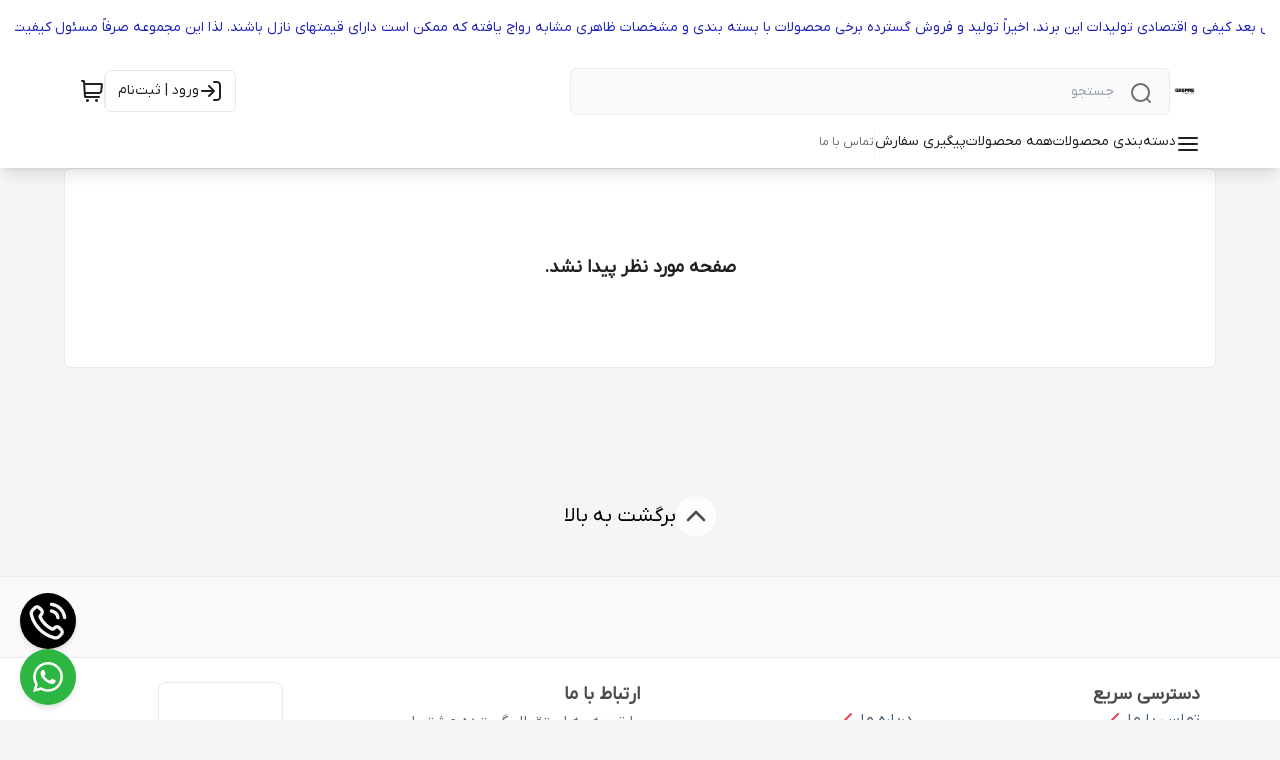

--- FILE ---
content_type: text/html; charset=utf-8
request_url: https://geepas.ir/cert-logo/5/
body_size: 230
content:
<html>
    <body style="display: flex;align-items: center;justify-content: center;overflow: hidden">
        <a referrerpolicy='origin' target='_blank' href='https://trustseal.enamad.ir/?id=433032&Code=UYcKMOfPx36nV27lNfif9DZrMbn4gzW8'><img referrerpolicy='origin' src='https://trustseal.enamad.ir/logo.aspx?id=433032&Code=UYcKMOfPx36nV27lNfif9DZrMbn4gzW8' alt='' style='cursor:pointer' Code='UYcKMOfPx36nV27lNfif9DZrMbn4gzW8'></a>
    </body>
</html>

--- FILE ---
content_type: text/html; charset=utf-8
request_url: https://hantana.org/widget/64be5-fe222-552ac-9366e
body_size: 77595
content:
//<script>

    //start code
    var Hantana = {}, viewSurvey = false;
    window.Hantana.user = window._hantanaSettings.tId;
    window.Hantana.setUserData = function (data) {
        window.Hantana.name = data.name;
        window.Hantana.email = data.email;
        window.Hantana.phone = data.phone;
        window.Hantana.description = data.description;
        window.Hantana.avatar = data.avatar;
    };

    function getDataUserApi(){
        return {
            name:(window.Hantana.name != undefined) ? window.Hantana.name : '',
            email:(window.Hantana.email != undefined) ? window.Hantana.email : '',
            phone:(window.Hantana.phone != undefined) ? window.Hantana.phone : '',
            description:(window.Hantana.description != undefined) ? window.Hantana.description : '',
            avatar:(window.Hantana.avatar != undefined) ? window.Hantana.avatar : '',
        };
    }
    function setCookie(name,value,days) {
        var expires = "";
        if (days) {
            var date = new Date();
            date.setTime(date.getTime() + (days*24*60*60*1000));
            expires = "; expires=" + date.toUTCString();
        }
        document.cookie = name + "=" + (value || "")  + expires + "; path=/";
    }
    function getCookie(name) {
        var nameEQ = name + "=";
        var ca = document.cookie.split(';');
        for(var i=0;i < ca.length;i++) {
            var c = ca[i];
            while (c.charAt(0)==' ') c = c.substring(1,c.length);
            if (c.indexOf(nameEQ) == 0) return c.substring(nameEQ.length,c.length);
        }
        return null;
    }
    // function eraseCookie(name) {   
    //     document.cookie = name +'=; Path=/; Expires=Thu, 01 Jan 1970 00:00:01 GMT;';
    // }

    var hantanaUser = getCookie('_hantanaUser');
    if(!hantanaUser){
        setCookie('_hantanaUser', Math.random().toString(36).substr(2, 9), 36500);
    }


    //not use
    window.Hantana.openSubscribe = function () {}
    window.Hantana.closeSubscribe = function () {}
    window.Hantana.toggleSubscribe = function () {}
    window.Hantana.setColorButtonSubscribe = function () {}
    window.Hantana.setTitleSubscribe = function () {}
    window.Hantana.setPlaceholderEmailTextBoxSubscribe = function () {}
    window.Hantana.setPlaceholderMobileTextBoxSubscribe = function () {}
    window.Hantana.hideAfterSendSubscribe = function (second, flag = false) {
        if(!flag){
            localStorage.removeItem("showSubscribeHantanaAfterUseFlag"); 
        }
    }
    window.Hantana.openPolls = function () {}
    window.Hantana.closePolls = function () {}
    window.Hantana.togglePolls = function () {}
    window.Hantana.setWelcomeMessagePolls = function () {}
    window.Hantana.setColorButtonPolls = function () {}
    window.Hantana.hideAfterSendPolls = function (second, flag = false) {
        if(!flag){
            localStorage.removeItem("showPollsHantanaAfterUseFlag"); 
        }
    }
    window.Hantana.openSubscribe = function () {}
    window.Hantana.closeSubscribe = function () {}
    window.Hantana.toggleSubscribe = function () {}
    window.Hantana.setColorButtonSubscribe = function () {}
    window.Hantana.setTitleSubscribe = function () {}
    window.Hantana.setPlaceholderEmailTextBoxSubscribe = function () {}
    window.Hantana.setPlaceholderMobileTextBoxSubscribe = function () {}
    window.Hantana.hideAfterSendSubscribe = function (second, flag = false) {
        if(!flag){
            localStorage.removeItem("showSubscribeHantanaAfterUseFlag"); 
        }
    }
    window.Hantana.showSurvey = function (flagOpen) {
        var refreshIntervalId = setInterval(function(){
            if(viewSurvey){
                window.Hantana.showSurvey(flagOpen);
                clearInterval(refreshIntervalId);
            }
        }, 200);
    }

    

    var startRunPage = new Date().getTime(),
    ipDetail = JSON.stringify({
        "ip": "0.0.0.0",
        "country_name": "NoData",
        "country_code": "NoData",
    }),
    resizeWindowHantana = false,
    checkAccountUserResultHantana = Number('0'),
    flagRequireRunHantana = 'false',
    vDataHantana = '0f0e0e0e0e0e',
    sDataHantana = '080a5c5b0b13585b0c0c0c130b0b0c5f5d13070d08085b',
    heatmapPrefixHantana = 'https://heatmap.hantana.org/',
    // heatmapPrefixHantana = 'http://localhost:1080/',
    primaryPrefixHantana = 'https://hantana.org/',
    // primaryPrefixHantana = 'http://localhost:5000/',
    popUpPrefixHantana = 'https://popup.hantana.org/',
    // popUpPrefixHantana = 'http://localhost:7687/',
    surveyPrefixHantana = 'https://survey.hantana.org/',
    sitemapPrefixHantana = 'https://sitemap.hantana.org/',
    viewsDataHantana = undefined,
    b = document.getElementsByTagName("html")[0],
    h = document.getElementsByTagName("head")[0],
    poweredByImg = "[data-uri]",
    poweredByImgDark = "[data-uri]",
    arrowBottomHantana = '[data-uri]',
    imageOnBtnFeedbackHantana = '[data-uri]',
    closeImageHantana = "[data-uri]",
    langDataHantana = {
        "nextQuestionTextSurvey" : {
            "fa":{
                "text": "بعدی",
                "direction" : "rtl"
            },
            "en":{
                "text": "Next",
                "direction" : "ltr"
            }
        },
        "lastQuestionTextSurvey" : {
            "fa":{
                "text": "ارسال",
                "direction" : "rtl",
                "align" : "center"
            },
            "en":{
                "text": "Send",
                "direction" : "ltr",
                "align" : "center"
            }
        },
        "skipQuestionTextSurvey" : {
            "fa":{
                "text": "رد شدن",
                "direction" : "rtl",
                "align" : "center"
            },
            "en":{
                "text": "Skip",
                "direction" : "ltr",
                "align" : "center"
            }
        },
        "closeQuestionTextSurvey" : {
            "fa":{
                "text": "بستن",
                "direction" : "rtl"
            },
            "en":{
                "text": "Close",
                "direction" : "ltr"
            }
        },
        "placeholderInputsSurvey" : {
            "fa":{
                "text": "لطفا اینجا بنویسید",
                "direction" : "rtl",
                "align" : "right"
            },
            "en":{
                "text": "Please type here...",
                "direction" : "ltr",
                "align" : "left"
            }
        }
    };
    var previewSurveyFlag = window._hantanaSettings.preview;
    var previewFeedbackFlag = window._hantanaSettings.previewFeedback;
    var externalSurvey = window._hantanaSettings.externalSurvey;


    //add html2canvas js
    var html2canvas = document.createElement("script");
    // html2canvas.type = "text/javascript", html2canvas.async = !0, html2canvas.src = "https://hantana.s3.ir-thr-at1.arvanstorage.com/html2canvas.min.js";
    html2canvas.type = "text/javascript", html2canvas.async = !0, html2canvas.src = "https://hantana.org/widgets/js/html2canvas.min.js";
    h.appendChild(html2canvas);

    //on resize window change flag
    var currentWidth = window.innerWidth;
    window.addEventListener("resize", function(){
        var newWidth = window.innerWidth;
        if(currentWidth != newWidth && !resizeWindowHantana){
            resizeWindowHantana = true;
        }
    });

    function validateEmailHantana(email) {
        const re = /^(([^<>()[\]\\.,;:\s@"]+(\.[^<>()[\]\\.,;:\s@"]+)*)|(".+"))@((\[[0-9]{1,3}\.[0-9]{1,3}\.[0-9]{1,3}\.[0-9]{1,3}\])|(([a-zA-Z\-0-9]+\.)+[a-zA-Z]{2,}))$/;
        return re.test(String(email).toLowerCase());
    }

    function addToUntilSurveyList(surveyId, type){
        var getLocalStorageValue = window.localStorage.getItem('hantana_show_survey_until_' + type);
        if(getLocalStorageValue){
            getLocalStorageValue = JSON.parse(getLocalStorageValue);
            getLocalStorageValue.push(surveyId);
            window.localStorage.setItem('hantana_show_survey_until_' + type, JSON.stringify(getLocalStorageValue));
        }else{
            window.localStorage.setItem('hantana_show_survey_until_' + type, JSON.stringify([surveyId]));
        }
        var getCookieValue = getCookie('hantana_show_survey_until_cookie_' + type);
        if(getCookieValue){
            getCookieValue = JSON.parse(getCookieValue);
            getCookieValue.push(surveyId);
            setCookie('hantana_show_survey_until_cookie_' + type, JSON.stringify(getCookieValue), 36500);
        }else{
            setCookie('hantana_show_survey_until_cookie_' + type, JSON.stringify([surveyId]), 36500);
        }
    }
    function findUntilSurveyList(surveyId, type){
        var getLocalStorageValue = window.localStorage.getItem('hantana_show_survey_until_' + type);
        if(getLocalStorageValue){
            getLocalStorageValue = JSON.parse(getLocalStorageValue), findData = false;
            getLocalStorageValue.forEach(function(item){
                if(item.toString() == surveyId.toString()){
                    findData = true;
                }
            });
            return findData;
        }else{
            return false;
        }
    }
    function syncLocalStorageCookie(){
        for(var i = 1; i <= 3; i++){
            var getCookieValue = getCookie('hantana_show_survey_until_cookie_' + i);
            if(getCookieValue){
                var getLocalStorageValue = window.localStorage.getItem('hantana_show_survey_until_' + i);
                if(!getLocalStorageValue){
                    window.localStorage.setItem('hantana_show_survey_until_' + i, getCookieValue);
                }
            }else{
                var getLocalStorageValue = window.localStorage.getItem('hantana_show_survey_until_' + i);
                if(getLocalStorageValue){
                    setCookie('hantana_show_survey_until_cookie_' + i, getLocalStorageValue, 36500);
                }
            }
        }
    }
    syncLocalStorageCookie();

    
    function getOSHantana() {
        var string = navigator.userAgent;
        switch (true) {
            case /windows nt 6\.0/i.test(string):
                return 1;
            case /windows nt 6\.1/i.test(string):
                return 1;
            case /windows nt 6\.2/i.test(string):
                return 1;
            case /windows nt 6\.3/i.test(string):
                return 1;
            case /windows nt 10\.0/i.test(string):
                return 1;
            case /windows nt 5\.2/i.test(string):
                return 1;
            case /windows nt 5\.1/i.test(string):
                return 1;
            case /windows nt 5\.0/i.test(string):
                return 1;
            case /windows phone 8\.1/i.test(string):
                return 1;
            case /windows phone 8\.0/i.test(string):
                return 1;
            case /(android)/i.test(string):
                return 4;
            case /linux x86\_64/i.test(string):
                return 5;
            case /linux/i.test(string):
                return 5;
            case /os x 10[._]12/i.test(string):
                return 2;
            case /os x 10[._]13/i.test(string):
                return 2;
            case /os x 10[._]14/i.test(string):
                return 2;
            case /os x/i.test(string):
                return 2;
            case /\(iPad.*os (\d+)[._](\d+)/i.test(string):
                return 3;
            case /\(iPhone.*os (\d+)[._](\d+)/i.test(string):
                return 3;
            case /ios/i.test(string):
                return 3;
            case /X11/i.test(string):
                return 5;
            default:
                return 6;
        }
    }

    function parseUrlHantana(url) {
        if(url.endsWith('/')){ 
            url = url.slice(0, -1); 
        }
        var match = url.match(/^(http|https|ftp)?(?:[\:\/]*)([a-z0-9\.-]*)(?:\:([0-9]+))?(\/[^?#]*)?(?:\?([^#]*))?(?:#(.*))?$/i);
        var regexParse = new RegExp('([a-z\-0-9]{2,63})\.([a-z\.]{2,5})$');
        var ret = new Object();
        ret['protocol'] = '';
        ret['host'] = '';
        ret['www'] = '';
        ret['domain'] = '';
        ret['type'] = '';
        ret['subdomain'] = '';
        ret['port'] = '';
        ret['portColon'] = '';
        ret['path'] = '';
        ret['query'] = '';
        ret['queryMark'] = '';
        ret['fragment'] = '';
        ret['fragmentSharp'] = '';
        if(match[1]){
            ret['protocol'] = match[1];
        }
        if(match[2]){
            if(match[2].startsWith('www.')){
                ret['www'] = match[2];
                ret['host'] = match[2].substring(4);
            }else{
                ret['www'] = 'www.' + match[2];
                ret['host'] = match[2];
            }
        }
        if(match[3]){
            ret['port'] = match[3];
            ret['portColon'] = ':' + match[3];
        }
        if(match[4]){
            ret['path'] = match[4];
            if(ret['path'].endsWith('/') && ret['path'] != '/'){ 
                ret['path'] = ret['path'].slice(0, -1); 
            }  
        }
        if(match[5]){
            ret['query'] = match[5];
        }
        if(match[5]){
            ret['queryMark'] = '?' + match[5];
        }
        if(match[6]){
            ret['fragment'] = match[6];
        }
        if(match[6]){
            ret['fragmentSharp'] = '#' + match[6];
        }
        var urlParts = regexParse.exec(ret['host']);
        if(urlParts){
            ret['domain'] = urlParts[urlParts.length - 1];
            ret['type'] = urlParts[urlParts.length - 2];
            ret['subdomain'] = ret['host'].replace(ret['type'] + '.' + ret['domain'], '').slice(0, -1);
        }
        return ret;
    }
    function isValidIranianNationalCodeHantana(input) {
        if (!/^\d{10}$/.test(input)) return false;
        const check = +input[9];
        const sum = input.split('').slice(0, 9).reduce((acc, x, i) => acc + +x * (10 - i), 0) % 11;
        return sum < 2 ? check === sum : check + sum === 11;
    }
    function ArabicToEnglishNumHantana(string) {
        return string.replace(/[\u0660-\u0669]/g, function (c) {
            return c.charCodeAt(0) - 0x0660;
        });
    }
    function PersianToEnglishNumHantana(string) {
        return string.replace(/[\u06f0-\u06f9]/g, function (c) {
            return c.charCodeAt(0) - 0x06f0;
        });
    }
    function ArabicAndPersianToEnglishHantana(value){
        return ArabicToEnglishNumHantana(PersianToEnglishNumHantana(value))
    }
    function checkMatchUrl(type, urlOrValue, urlPage){

        urlPage = urlPage.replace(/\/+$/,'');
        urlOrValue = urlOrValue.replace(/\/+$/,'');

        var result = false;
        if(type == 1){
            //Simple match
            var parseUrlData = parseUrlHantana(urlPage);
            var createUrl = (parseUrlData.host + parseUrlData.portColon + parseUrlData.path).replace(/\/+$/,'');

            var parseValueData = parseUrlHantana(urlOrValue);
            var createValueUrl = (parseValueData.host + parseValueData.portColon + parseValueData.path).replace(/\/+$/,'');

            if(createUrl == createValueUrl){
                result = true;
            }
        }
        if(type == 2){
            //Exact match
            if(urlPage == urlOrValue){
                result = true;
            }
        }
        if(type == 3){
            //Starts with
            if(urlPage.startsWith(urlOrValue)){
                result = true;
            }
        }
        if(type == 4){
            //Ends with
            if(urlPage.endsWith(urlOrValue)){
                result = true;
            }
        }
        if(type == 5){
            //Contains
            if(urlPage.search(urlOrValue) != -1){
                result = true;
            }
        }
        if(type == 6){
            //Regex
            var decodedString = Buffer.from(urlOrValue, 'base64').toString();
            var regExpression = new RegExp(decodedString);
            var resultRegex = regExpression.test(urlPage);
            if(resultRegex){
                result = true;
            }
        }
        return result;
    }

    function isJson(str) {
        try {
            JSON.parse(str);
        } catch (e) {
            return false;
        }
        return true;
    }

    function checkHeatmapsInPageHantana() {
        return new Promise(function (resolve, reject) {
            try {
                var xmlhttp = new XMLHttpRequest();
                xmlhttp.open("POST", heatmapPrefixHantana + 'getHeatmapPageDataHantana', true);
                // xmlhttp.setRequestHeader("Content-Type", "application/json;charset=UTF-8");
                xmlhttp.setRequestHeader("Content-type","application/x-www-form-urlencoded");
                // xmlhttp.send(JSON.stringify({pageUrl: window.location.href, vData: vDataHantana, sData: sDataHantana, siteToken: window._hantanaSettings.tId, acRes:checkAccountUserResultHantana}));
                xmlhttp.send("pageUrl="+window.location.href+"&vData="+vDataHantana+"&sData="+sDataHantana+"&siteToken="+window._hantanaSettings.tId+"&acRes="+checkAccountUserResultHantana);
                xmlhttp.onreadystatechange = function(e) {
                    if(4 == this.readyState){
                        if(isJson(xmlhttp.responseText)){
                            var response = JSON.parse(xmlhttp.responseText);
                            resolve(response);
                        }
                    }
                };
            }catch (error) {}
        });
    }

    function checkFeedbacksInPageHantana() {
        return new Promise(function (resolve, reject) {
            try {
                var xmlhttp = new XMLHttpRequest();
                xmlhttp.open("POST", primaryPrefixHantana + 'widget/feedback/getData', true);
                xmlhttp.setRequestHeader("Content-type","application/x-www-form-urlencoded");
                xmlhttp.send("siteToken="+window._hantanaSettings.tId+"&pageUrl="+encodeURIComponent(window.location.href));
                xmlhttp.onreadystatechange = function(e) {
                    if(4 == this.readyState){
                        if(isJson(xmlhttp.responseText)){
                            var response = JSON.parse(xmlhttp.responseText);
                            resolve(response);
                        }
                    }
                };
            }catch (error) {}
        });
    }

    function checkSurveysInPageHantana() {
        return new Promise(function (resolve, reject) {
            try {
                var xmlhttp = new XMLHttpRequest();
                xmlhttp.open("POST", primaryPrefixHantana + 'widget/survey/getData', true);
                xmlhttp.setRequestHeader("Content-type","application/x-www-form-urlencoded");
                xmlhttp.send("siteToken="+window._hantanaSettings.tId+"&pageUrl="+encodeURIComponent(window.location.href));
                xmlhttp.onreadystatechange = function(e) {
                    if(4 == this.readyState){
                        if(isJson(xmlhttp.responseText)){
                            var response = JSON.parse(xmlhttp.responseText);
                            resolve(response);
                        }
                    }
                };
            }catch (error) {}
        });
    }

    function checkSurveysNewInPageHantana() {
        return new Promise(function (resolve, reject) {
            try {
                var xmlhttp = new XMLHttpRequest();
                // xmlhttp.open("POST", primaryPrefixHantana + 'widget/surveyNew/getData');
                xmlhttp.open("POST", surveyPrefixHantana + 'api/widget/getSurvey', true);
                xmlhttp.setRequestHeader("Content-type","application/x-www-form-urlencoded");
                xmlhttp.send("siteToken="+window._hantanaSettings.tId+"&pageUrl="+encodeURIComponent(window.location.href)+"&acRes="+checkAccountUserResultHantana);
                xmlhttp.onreadystatechange = function(e) {
                    if(4 == this.readyState){
                        if(isJson(xmlhttp.responseText)){
                            var response = JSON.parse(xmlhttp.responseText);
                            resolve(response);
                        }
                    }
                };
            }catch (error) {}
        });
    }

    function checkPopUpInPageHantana() {
        return new Promise(function (resolve, reject) {
            try {
                var typeDevice = 3;
                if(userAgentHantana() == "desktop"){
                    typeDevice = 1;
                }else if (userAgentHantana() == "tablet"){
                    typeDevice = 2;
                }
                var referrerUrl = '';
                if (document.referrer && document.referrer != ""){
                    referrerUrl = document.referrer;
                }
                var xmlhttp = new XMLHttpRequest();
                xmlhttp.open("GET", popUpPrefixHantana + "api/popup/widget/?siteToken="+window._hantanaSettings.tId+"&device="+typeDevice+"&urlPatch="+encodeURIComponent(window.location.href)+"&referrer="+referrerUrl, true);
                xmlhttp.send(null);
                xmlhttp.onreadystatechange = function(e) {
                    if(4 == this.readyState){
                        if(isJson(xmlhttp.responseText)){
                            var response = JSON.parse(xmlhttp.responseText);
                            resolve(response);
                        }
                    }
                };
            }catch (error) {
                console.log('error', error)
            }

        });
    }

    function checkSubscribesInPageHantana() {
        return new Promise(function (resolve, reject) {
            try {
                var xmlhttp = new XMLHttpRequest();
                xmlhttp.open("POST", primaryPrefixHantana + 'widget/subscribe/getData', true);
                xmlhttp.setRequestHeader("Content-type","application/x-www-form-urlencoded");
                xmlhttp.send("siteToken="+window._hantanaSettings.tId+"&pageUrl="+encodeURIComponent(window.location.href));
                xmlhttp.onreadystatechange = function(e) {
                    if(4 == this.readyState){
                        if(isJson(xmlhttp.responseText)){
                            var response = JSON.parse(xmlhttp.responseText);
                            resolve(response);
                        }
                    }
                };
            }catch (error) {}
        });
    }

    function siteMapRequestHantana(){
        try {
            var e = new XMLHttpRequest;
            e.onreadystatechange=function(){},
                e.open("POST", sitemapPrefixHantana + "insertURL", true),
                e.setRequestHeader("Content-type","application/x-www-form-urlencoded"),
                e.send("siteToken="+window._hantanaSettings.tId+"&url="+window.location.href+"&vData=" + vDataHantana);              
                e.onreadystatechange = function(ev) {
                    if(4 == this.readyState && window._hantanaSettings.log){
                        console.log('insertURL ok');
                    }
                }
        }catch (error) {}
    }
    function popUpDataSetHantana(popupId, type){
        try {
            var deviceData = 1;
            if(userAgentHantana() == 'tablet'){
                deviceData = 2;
            }else if(userAgentHantana() == 'mobile'){
                deviceData = 3;
            } 
            //interaction
            var viewData = 0;
            var interaction = 1;
            if(type == 1){
                //view
                viewData = 1;
                interaction = 0;
            }
            var e = new XMLHttpRequest;
            e.onreadystatechange=function(){},
            e.open("POST", popUpPrefixHantana + "api/popup/analytics", true),
            e.setRequestHeader("Content-type","application/x-www-form-urlencoded"),
            e.send("siteToken="+window._hantanaSettings.tId+"&popupId="+popupId+"&device="+deviceData+"&view="+viewData+"&interaction="+interaction);
            e.onreadystatechange = function(ev) {
                if(4 == this.readyState && window._hantanaSettings.log){
                    console.log('ok => report popup');
                }
            }
        }catch (error) {}
    }



    function sendDataToEndPointAddress(urlAddress, data, getTextInputs){
        try {            
            var e = new XMLHttpRequest;
            e.open("POST", urlAddress, true),
            e.setRequestHeader("Content-type","application/json;charset=UTF-8"),
            e.send(JSON.stringify(data));
            e.onreadystatechange = function(ev) {
                if(2 == this.readyState){
                    getTextInputs.forEach(function(inp){
                        inp.value = '';
                    });
                }
            }
        }catch (error) {}
    }

    


    function sendDataToPakatAddress(token, data, getTextInputs, listId){
        try {
            var e = new XMLHttpRequest;
            e.open("POST", 'https://api.pakat.net/v3/contacts', true),
            e.setRequestHeader("api-key",token),
            e.setRequestHeader("Content-type","application/json"),
            e.setRequestHeader("Accept","application/json"),
            e.send(JSON.stringify({email: data.data.email,attributes: data, listIds:[listId]}));
            e.onreadystatechange = function(ev){
                if(2 == this.readyState){
                    getTextInputs.forEach(function(inp){
                        inp.value = '';
                    });
                }
            }
        }catch (error) {}
    }
    

    function checkViewsCountHantana(){
        return new Promise(function (resolve, reject) {
            try {
                var xmlhttp = new XMLHttpRequest();   // new HttpRequest instance 
                xmlhttp.open("POST", sitemapPrefixHantana + "checkViews", true);
                xmlhttp.timeout = 8000;
                xmlhttp.setRequestHeader("Content-Type", "application/json;charset=UTF-8");
                xmlhttp.send(JSON.stringify({ "siteToken": window._hantanaSettings.tId }));
                xmlhttp.onreadystatechange = function(e) {
                    if(4 == this.readyState){
                        if(isJson(xmlhttp.responseText)){
                            var response = JSON.parse(xmlhttp.responseText);
                            resolve(response);
                        }
                    }
                };
                xhr.ontimeout = function (e) {
                    resolve({status: false, timeout: true ,code:101});
                };
            }catch (error) {}
        });
    }


    //chack on page url change
    var curentHref = window.location.href, arrWorks = [];
    function OnPageUrlChanged(state) {
        var evt = document.createEvent("Event");
        evt.state = state;
        evt.initEvent("pageurlchanged", true, false);
        window.dispatchEvent(evt);
    }
    setInterval(function(){
        if(window.location.href != curentHref){
            curentHref = window.location.href;
            OnPageUrlChanged({change: true});
        }
    },100);
    window.addEventListener('pageurlchanged', function (e) {
        changeUrlPageInHantanaFunction();
    });

    //work on url change and once on load page
    function changeUrlPageInHantanaFunction(){
        
        if(previewSurveyFlag != 1 && previewFeedbackFlag != 1 && externalSurvey != 1){
            //sitemap start
            if(checkAccountUserResultHantana != 0){
                if(window._hantanaSettings.log){
                    console.log('sitemap', {url: window.location.href});   
                }
                siteMapRequestHantana();
            }

            if(checkAccountUserResultHantana != 0){
                checkHeatmapsInPageHantana().then(function(res){
                    if(window._hantanaSettings.log){
                        console.log('heatmap', res);
                    }
                    if(res.arrWorks != undefined){
                        arrWorks = res.arrWorks;
                        arrWorks.forEach(function (item, i) {
                            arrWorks[i].pageUnique = (Math.random().toString(36).substr(2, 9));
                            setTimeout(function () {
                                if (userAgentHantana() == "desktop" && !item.flagSetElemsDesktop) {
                                    console.log('new screenShot desktop')
                                    createHeatmapHantana(item.mainId);
                                }
                                if (userAgentHantana() == "tablet" && !item.flagSetElemsTablet) {
                                    console.log('new screenShot tablet')
                                    createHeatmapHantana(item.mainId);
                                }
                                if (userAgentHantana() == "mobile" && !item.flagSetElemsMobile) {
                                    console.log('new screenShot mobile')
                                    createHeatmapHantana(item.mainId);
                                }
                            },4000);
                        });
                    }
                });
            }
        
            checkFeedbacksInPageHantana().then(function(res){
                if(window._hantanaSettings.log){
                    console.log('feedback', res);
                }
                var element = document.getElementById('div_all_items_feedback_hantana_id');
                if(element){
                    element.parentNode.removeChild(element);
                }
                if(res.status && !localStorage.showFeedbackHantanaAfterUseFlag){
                    createFeedbackHantana(res);
                }
            });
            
            // checkSurveysInPageHantana().then(function(res){
                // console.log('poll', res);
                // var element = document.getElementById('div_main_hantana_survey_id');
                // if(element){
                //     element.parentNode.removeChild(element);
                // }
                // if(res.status && !localStorage.showPollsHantanaAfterUseFlag){
                //     createPollsHantana(res);
                // }
            // });

            if(checkAccountUserResultHantana != 0 && checkAccountUserResultHantana != 1 && checkAccountUserResultHantana != 2){
        
                checkPopUpInPageHantana().then(function(res){
                    if(window._hantanaSettings.log){
                        console.log('popup', res);
                    }
                    document.querySelectorAll('.all_items_popup_hantana').forEach(function(a){
                        a.remove();
                    });

                    if(res.data.length > 0){
                        checkViewsCountHantana().then(function(data){
                            
                            if(data.status){
                                viewsDataHantana = data;
                            }
                            if(data.timeout){
                                viewsDataHantana = { todayCounter: 500, SiteViewlimite: 10000, status: true };
                            }
                            res.data.forEach(function(item){
                                createPopUpHantana(item);
                                eval("window.Hantana.showPopupHantana" + item._id + " = function (data) { createPopUpHantana("+JSON.stringify(item)+", true); };");
                            });

                            onEndRequesAndInjectHantana('beforeDispatchPopup');
                            if(window._hantanaSettings.loadDispatchEvent){
                                onEndRequesAndInjectHantana('popupRequest');
                            }

                        });
                    }
                    
                   
                });

            }
       
            //new
            checkSurveysNewInPageHantana().then(function(res){
                if(window._hantanaSettings.log){
                    console.log('survey', res);
                }

                var element = document.getElementById('div_main_hantana_survey_id');
                if(element){
                    element.parentNode.removeChild(element);
                }
                
                if(res.status && res.workSurvey.length > 0){

                    var dataSurvey = res.workSurvey[0];
                    if(dataSurvey.untilShow == 1 && !findUntilSurveyList(dataSurvey._id, '1')){
                        createSurveysHantana(dataSurvey);
                    }else if(dataSurvey.untilShow == 2 && !findUntilSurveyList(dataSurvey._id, '2')){
                        createSurveysHantana(dataSurvey);
                    }else if(dataSurvey.untilShow == 3){
                        createSurveysHantana(dataSurvey);
                    }
                    
                }

                if(res.status && res.workSurveyAlert.length > 0){
                    var dataSurveyPopup = res.workSurveyAlert[0];  
                    

                    
        
                    if(!findUntilSurveyList(dataSurveyPopup._id, '3')){
                        createSurveysPopupHantana(dataSurveyPopup);
                    }
                   
                }
                

            });

            checkSubscribesInPageHantana().then(function(res){
                if(window._hantanaSettings.log){
                    console.log('subscribe', res);
                }
                var element = document.getElementById('div_main_hantana_newsletter1_id');
                if(element){
                    element.parentNode.removeChild(element);
                }
                if(res.status && !localStorage.showSubscribeHantanaAfterUseFlag){
                    createSubscribeHantana(res);
                }
            });


        }
        
        
    }
    changeUrlPageInHantanaFunction();

    // setTimeout(() => {
    //     window.history.pushState('page2', 'Title', '/page2.php');
    // }, 5000);

 
    //default start
    // var style_hantana_font = '<style>@font-face{font-family:hantanaVazir;src:url(https://hantanafonts.s3.ir-thr-at1.arvanstorage.com/Vazir.eot);src:url(https://hantanafonts.s3.ir-thr-at1.arvanstorage.com/Vazir.eot?#iefix) format("embedded-opentype"), url(https://hantanafonts.s3.ir-thr-at1.arvanstorage.com/Vazir.woff2) format("woff2"), url(https://hantanafonts.s3.ir-thr-at1.arvanstorage.com/Vazir.woff) format("woff"), url(https://hantanafonts.s3.ir-thr-at1.arvanstorage.com/Vazir.ttf) format("truetype");font-weight:400}@font-face{font-family:hantanaVazir;src:url(https://hantanafonts.s3.ir-thr-at1.arvanstorage.com/Vazir-Bold.eot);src:url(https://hantanafonts.s3.ir-thr-at1.arvanstorage.com/Vazir-Bold.eot?#iefix) format("embedded-opentype"), url(https://hantanafonts.s3.ir-thr-at1.arvanstorage.com/Vazir-Bold.woff2) format("woff2"), url(https://hantanafonts.s3.ir-thr-at1.arvanstorage.com/Vazir-Bold.woff) format("woff"), url(https://hantanafonts.s3.ir-thr-at1.arvanstorage.com/Vazir-Bold.ttf) format("truetype");font-weight:700}@font-face{font-family:hantanaVazir;src:url(https://hantanafonts.s3.ir-thr-at1.arvanstorage.com/Vazir-Light.eot);src:url(https://hantanafonts.s3.ir-thr-at1.arvanstorage.com/Vazir-Light.eot?#iefix) format("embedded-opentype"), url(https://hantanafonts.s3.ir-thr-at1.arvanstorage.com/Vazir-Light.woff2) format("woff2"), url(https://hantanafonts.s3.ir-thr-at1.arvanstorage.com/Vazir-Light.woff) format("woff"), url(https://hantanafonts.s3.ir-thr-at1.arvanstorage.com/Vazir-Light.ttf) format("truetype");font-weight:300}@font-face{font-family:hantanaVazir;src:url(https://hantanafonts.s3.ir-thr-at1.arvanstorage.com/Vazir-Medium.eot);src:url(https://hantanafonts.s3.ir-thr-at1.arvanstorage.com/Vazir-Medium.eot?#iefix) format("embedded-opentype"), url(https://hantanafonts.s3.ir-thr-at1.arvanstorage.com/Vazir-Medium.woff2) format("woff2"), url(https://hantanafonts.s3.ir-thr-at1.arvanstorage.com/Vazir-Medium.woff) format("woff"), url(https://hantanafonts.s3.ir-thr-at1.arvanstorage.com/Vazir-Medium.ttf) format("truetype");font-weight:500}@font-face{font-family:hantanaVazir;src:url(https://hantanafonts.s3.ir-thr-at1.arvanstorage.com/Vazir-Thin.eot);src:url(https://hantanafonts.s3.ir-thr-at1.arvanstorage.com/Vazir-Thin.eot?#iefix) format("embedded-opentype"), url(https://hantanafonts.s3.ir-thr-at1.arvanstorage.com/Vazir-Thin.woff2) format("woff2"), url(https://hantanafonts.s3.ir-thr-at1.arvanstorage.com/Vazir-Thin.woff) format("woff"), url(https://hantanafonts.s3.ir-thr-at1.arvanstorage.com/Vazir-Thin.ttf) format("truetype");font-weight:100}@font-face{font-family:hantanaVazir;src:url(https://hantanafonts.s3.ir-thr-at1.arvanstorage.com/Vazir-Black.eot);src:url(https://hantanafonts.s3.ir-thr-at1.arvanstorage.com/Vazir-Black.eot?#iefix) format("embedded-opentype"), url(https://hantanafonts.s3.ir-thr-at1.arvanstorage.com/Vazir-Black.woff2) format("woff2"), url(https://hantanafonts.s3.ir-thr-at1.arvanstorage.com/Vazir-Black.woff) format("woff"), url(https://hantanafonts.s3.ir-thr-at1.arvanstorage.com/Vazir-Black.ttf) format("truetype");font-weight:900}</style>';
    var style_hantana_font = '<style>/* feedback1 */.animated_hantana {    -webkit-animation-duration: 1s;    animation-duration: 1s;    -webkit-animation-fill-mode: both;    animation-fill-mode: both}@-webkit-keyframes fadeIn_hantana {    from {        opacity: 0    }    to {        opacity: 1    }}@keyframes fadeIn_hantana {    from {        opacity: 0    }    to {        opacity: 1    }}@-webkit-keyframes pulse_hantana {    from {        -webkit-transform: scale3d(1, 1, 1) translateX(-50%) translateY(-50%);        transform: scale3d(1, 1, 1) translateX(-50%) translateY(-50%)    }    50% {        -webkit-transform: scale3d(1.05, 1.05, 1.05) translateX(-50%) translateY(-50%);        transform: scale3d(1.05, 1.05, 1.05) translateX(-50%) translateY(-50%)    }    to {        -webkit-transform: scale3d(1, 1, 1) translateX(-50%) translateY(-50%);        transform: scale3d(1, 1, 1) translateX(-50%) translateY(-50%)    }}@keyframes pulse_hantana {    from {        -webkit-transform: scale3d(1, 1, 1) translateX(-50%) translateY(-50%);        transform: scale3d(1, 1, 1) translateX(-50%) translateY(-50%)    }    50% {        -webkit-transform: scale3d(1.05, 1.05, 1.05) translateX(-50%) translateY(-50%);        transform: scale3d(1.05, 1.05, 1.05) translateX(-50%) translateY(-50%)    }    to {        -webkit-transform: scale3d(1, 1, 1) translateX(-50%) translateY(-50%);        transform: scale3d(1, 1, 1) translateX(-50%) translateY(-50%)    }}@keyframes hingeFlipIn_hantana {    0% {        opacity: 0;        transform: perspective(600px) rotateX(0);        transform-origin: center top;        animation-timing-function: cubic-bezier(0, .59, .375, 1)    }    50% {        transform: perspective(600px) rotateX(-10deg);        transform-origin: center top;        animation-timing-function: ease-in    }    100% {        opacity: 1;        transform: perspective(600px) rotateX(0);        transform-origin: center top;        animation-timing-function: ease-out    }}.hingeFlipIn_hantana_animate {    animation-name: hingeFlipIn_hantana}.pulse_hantana_animate {    -webkit-animation-name: pulse_hantana;    animation-name: pulse_hantana}.fadeIn_hantana_animate {    -webkit-animation-name: fadeIn_hantana;    animation-name: fadeIn_hantana}.div_hantana_open_feedback_float_right {    position: fixed !important;    width: 60px;    height: 60px;    cursor: pointer;    border-radius: 20px;    transition: .1s;    z-index: 2147483647;    text-align: center;    right: 20px;    bottom: 20px;    padding: 17px 10px 17px 10px !important;    min-height: 60px;    box-sizing: border-box !important;    -moz-transform-origin: initial !important;    -webkit-transform-origin: initial !important;    -o-transform-origin: initial !important;    -ms-transform-origin: initial !important;    transform-origin: initial !important;    direction: ltr;}.div_hantana_open_feedback_float_right:hover {    transition: .1s;    box-sizing: border-box !important;}.div_hantana_open_feedback_float_left {    position: fixed !important;    width: 60px;    height: 60px;    cursor: pointer;    border-radius: 20px;    transition: .1s;    z-index: 2147483647;    text-align: center;    left: 20px;    bottom: 20px;    padding: 17px 10px 17px 10px !important;    min-height: 60px;    box-sizing: border-box !important;    -moz-transform-origin: initial !important;    -webkit-transform-origin: initial !important;    -o-transform-origin: initial !important;    -ms-transform-origin: initial !important;    transform-origin: initial !important;    direction: ltr;}.div_hantana_open_feedback_float_left:hover {    transition: .1s;    box-sizing: border-box !important;}.div_hantana_open_feedback_right {    position: fixed !important;    width: 40px;    height: 135px;    cursor: pointer;    border-radius: 3px;    transition: .1s;    z-index: 2147483647;    top: 50vh;    text-align: center;    transform: translateX(-50%) translateY(-50%);    right: -19px;    margin-right: -4px !important;    padding: 17px 10px 17px 10px !important;    min-height: 70px;    box-sizing: border-box !important;    -moz-transform-origin: initial !important;    -webkit-transform-origin: initial !important;    -o-transform-origin: initial !important;    -ms-transform-origin: initial !important;    transform-origin: initial !important;    direction: ltr;}.div_hantana_open_feedback_right:hover {    margin-right: -2px !important;    transition: .1s;    box-sizing: border-box !important;}.img_hantana_main_feedback_logo_power_fa {    width: 69px;    vertical-align: middle;    margin: -1px 2px 0 0px;}.img_hantana_main_feedback_logo_power_en {    width: 69px;    vertical-align: middle;    margin: -1px 0 0 2px;}.div_hantana_open_feedback_left {    position: fixed !important;    height: 135px !important;    width: 40px !important;    cursor: pointer;    border-radius: 3px;    transition: .1s;    z-index: 2147483647;    top: 50vh;    text-align: center;    transform: translateX(-50%) translateY(-50%);    left: 16px;    margin-right: -4px !important;    padding: 17px 10px 17px 10px !important;    min-height: 70px;    box-sizing: border-box !important;    -moz-transform-origin: initial !important;    -webkit-transform-origin: initial !important;    -o-transform-origin: initial !important;    -ms-transform-origin: initial !important;    transform-origin: initial !important;}.div_hantana_open_feedback_left:hover {    margin-left: 2px !important;    transition: .1s;    box-sizing: border-box !important}.div_hantana_open_text_feedback {    font-family:  hantanaVazir !important;    padding: 5px 0 !important;    writing-mode: vertical-rl;    font-size: 16px;    text-align: center;    min-height: 70px;    max-height: 78px;    box-sizing: border-box !important;    -webkit-transform: rotate(180deg);    -moz-transform: rotate(180deg);    -ms-transform: rotate(180deg);    -o-transform: rotate(180deg);    transform: rotate(180deg);    font-weight: 400 !important;    letter-spacing: -1px !important;    -moz-transform-origin: initial !important;    -webkit-transform-origin: initial !important;    -o-transform-origin: initial !important;    -ms-transform-origin: initial !important;    transform-origin: initial !important;    word-break: normal !important;    word-wrap: normal !important;    white-space: nowrap !important;}.div_hantana_main_feedback_float_right {    position: fixed !important;    background: #fff;    color: #4d4d4d;    width: 320px;    border-radius: 15px !important;    transition: .1s;    z-index: 2147483647;    bottom: 105px;    text-align: center;    box-shadow: 0 6px 100px 0 rgba(0, 0, 0, .35) !important;    display: none;    right: 23px;    /* margin-right: -4px; */    padding: 5px 0 5px 0 !important;    box-sizing: border-box !important;    min-height: 210px;    -moz-transform-origin: initial !important;    -webkit-transform-origin: initial !important;    -o-transform-origin: initial !important;    -ms-transform-origin: initial !important;    transform-origin: initial !important;}.div_hantana_main_feedback_float_left {    position: fixed !important;    background: #fff;    color: #4d4d4d;    width: 320px;    border-radius: 15px !important;    transition: .1s;    z-index: 2147483647;    bottom: 105px;    text-align: center;    box-shadow: 0 6px 100px 0 rgba(0, 0, 0, .35) !important;    display: none;    left: 23px;    /* margin-right: -4px; */    padding: 5px 0 5px 0 !important;    box-sizing: border-box !important;    min-height: 210px;    -moz-transform-origin: initial !important;    -webkit-transform-origin: initial !important;    -o-transform-origin: initial !important;    -ms-transform-origin: initial !important;    transform-origin: initial !important;}.div_hantana_main_feedback_right {    position: fixed !important;    background: #fff;    color: #4d4d4d;    width: 320px;    border-radius: 15px !important;    transition: .1s;    z-index: 2147483647;    top: 50vh;    text-align: center;    box-shadow: 0 6px 100px 0 rgba(0, 0, 0, .35) !important;    display: none;    right: -125px;    margin-right: -4px;    padding: 5px 0 5px 0 !important;    box-sizing: border-box !important;    min-height: 210px;    -moz-transform-origin: initial !important;    -webkit-transform-origin: initial !important;    -o-transform-origin: initial !important;    -ms-transform-origin: initial !important;    transform-origin: initial !important;}.div_hantana_main_feedback_left {    position: fixed !important;    background: #fff;    color: #4d4d4d;    width: 320px;    border-radius: 15px !important;    transition: .1s;    z-index: 2147483647;    top: 50vh;    text-align: center;    box-shadow: 0 6px 100px 0 rgba(0, 0, 0, .35) !important;    display: none;    left: 190px;    margin-right: -4px;    padding: 5px 0 5px 0 !important;    box-sizing: border-box !important;    min-height: 210px;    -moz-transform-origin: initial !important;    -webkit-transform-origin: initial !important;    -o-transform-origin: initial !important;    -ms-transform-origin: initial !important;    transform-origin: initial !important;}.div_hantana_main_close_feedback {    background-image: url("[data-uri]") !important;    width: 27px;    height: 27px;    background-size: 11px;    background-position: center center;    background-repeat: no-repeat;    border-radius: 50px !important;    position: absolute;    right: 17px;    top: -14px;    cursor: pointer;    box-sizing: border-box !important;    -moz-transform-origin: initial !important;    -webkit-transform-origin: initial !important;    -o-transform-origin: initial !important;    -ms-transform-origin: initial !important;    transform-origin: initial !important;}.img_hantana_open_icon_feedback {    width: 20px;    cursor: pointer;    position: relative;    box-sizing: border-box !important;    margin-top: 4px;    margin-bottom: -4px}.img_hantana_open_icon_feedback_float {    width: 28px;    cursor: pointer;    position: relative;    box-sizing: border-box !important;    margin: -1px 0 0 0;    user-select: none;    display: inline-block !important;}.div_hantana_main_100_feedback {    width: 100%;    text-align: center;    white-space: nowrap;    box-sizing: border-box !important;    -moz-transform-origin: initial !important;    -webkit-transform-origin: initial !important;    -o-transform-origin: initial !important;    -ms-transform-origin: initial !important;    transform-origin: initial !important;    direction: ltr !important;}.div_hantana_main_50_feedback {    width: 50%;    text-align: center;    white-space: nowrap;    display: block;    -moz-transform-origin: initial !important;    -webkit-transform-origin: initial !important;    -o-transform-origin: initial !important;    -ms-transform-origin: initial !important;    transform-origin: initial !important;}.div_hantana_power_btn_main_1{    display: flex !important;    padding: 0 0 5px 0px !important;    margin: 0 !important;    -moz-transform-origin: initial !important;    -webkit-transform-origin: initial !important;    -o-transform-origin: initial !important;    -ms-transform-origin: initial !important;    transform-origin: initial !important;    direction: ltr !important;}.img_hantana_main_feedback_1 {    width: 52px;    cursor: pointer !important;    padding: 8px 5px !important;    position: relative;    box-sizing: border-box !important;    margin: 0 auto !important;}.div_img_main_hantana {    display: inline-block;    width: 52px !important;    -moz-transform-origin: initial !important;    -webkit-transform-origin: initial !important;    -o-transform-origin: initial !important;    -ms-transform-origin: initial !important;    transform-origin: initial !important;    height: auto;    overflow: auto;}.div_img_main_hantana:after {    content: "";    width: 0;    height: 0;    border-left: 7px solid transparent;    border-right: 7px solid transparent;    border-bottom: 9px solid #fff;    clear: both;    margin-right: auto;    margin-left: auto;    display: block;    box-sizing: border-box !important;    -moz-transform-origin: initial !important;    -webkit-transform-origin: initial !important;    -o-transform-origin: initial !important;    -ms-transform-origin: initial !important;    transform-origin: initial !important;}.div_img_main_hantana.show-after:after {    border-bottom: 9px solid #eee;    -moz-transform-origin: initial !important;    -webkit-transform-origin: initial !important;    -o-transform-origin: initial !important;    -ms-transform-origin: initial !important;    transform-origin: initial !important;}.p_hantana_main_feedback_1 {    font-family: hantanaVazir !important;    letter-spacing: 0 !important;    margin: 16px 0 !important;    padding: 20px 15px 0 15px !important;    box-sizing: border-box !important;    font-size: 16px !important;    font-weight: 400;    -moz-transform-origin: initial !important;    -webkit-transform-origin: initial !important;    -o-transform-origin: initial !important;    -ms-transform-origin: initial !important;    text-align: center !important;    transform-origin: initial !important;    color: #111 !important;}.p_hantana_main_feedback_2 {    font-family: hantanaVazir !important;    font-size: 12px!important;    font-weight: 100 !important;    text-align: left !important;    letter-spacing: 0 !important;    padding: 15px 20px 10px 30px !important;    margin: 8px 0px 6px 0px !important;    box-sizing: border-box!important;    -moz-transform-origin: initial !important;    -webkit-transform-origin: initial !important;    -o-transform-origin: initial !important;    -ms-transform-origin: initial !important;    transform-origin: initial !important;    display: flex;    direction: ltr;}.textArea_hantana_main_feedback_1 {    font-family: hantanaVazir !important;    width: 100% !important;    border: 0 !important;    background: #eee !important;    resize: none !important;    border-radius: 0;    padding: 10px 13px !important;    font-size: 13px !important;    height: 105px !important;    min-height: 105px !important;    margin: 0px !important;    color: #313131 !important;    margin-left: 0 !important;    box-sizing: border-box !important;    box-shadow: inset 0 1px 2px rgba(0, 0, 0, 0.1) !important;    -moz-transform-origin: initial !important;    -webkit-transform-origin: initial !important;    -o-transform-origin: initial !important;    -ms-transform-origin: initial !important;    transform-origin: initial !important;    font-weight: 400 !important;    border-radius: 0 !important;}.textArea_hantana_main_feedback_1::-webkit-scrollbar {    width: 6px;}.textArea_hantana_main_feedback_1::-webkit-scrollbar-thumb:hover {    background: #555;    cursor: pointer;}.textArea_hantana_main_feedback_1::placeholder {    color: #888888;    opacity: 1;}.textArea_hantana_main_feedback_1:-ms-input-placeholder {    color: #888888;}.textArea_hantana_main_feedback_1::-ms-input-placeholder {    color: #888888;}#textArea_hantana_main_feedback_id {    display: none;    box-sizing: border-box !important;}.btn_hantana_main_feedback {    font-family: hantanaVazir !important;    background: #eee;    border: 0;    color: #4d4d4d;    padding: 3px 23px 0px 23px !important;    font-weight: 100 !important;    border-radius: 4px !important;    cursor: auto;    float: right;    display: none;    margin: 16px 25px 10px 0 !important;    box-shadow: none !important;    height: 34px !important;    font-size: 13px !important;    box-sizing: revert !important;    -moz-transform-origin: initial !important;    -webkit-transform-origin: initial !important;    -o-transform-origin: initial !important;    -ms-transform-origin: initial !important;    transform-origin: initial !important;    text-decoration: none !important;}.text_right_hantana {    text-align: right;    box-sizing: border-box !important;    width: 40%;}.text_left_hantana {    text-align: right;    box-sizing: border-box !important;    width: 60%;}.span_main_hantana {    font-family: hantanaVazir !important;    text-decoration: underline !important;    font-weight: 400;    text-decoration-color: #969696 !important;    color: #4d4d4d}.after_send_hantana_main_feedback_float_right {    position: fixed !important;    width: 153px;    z-index: 2147483647;    bottom: 22px;    text-align: center;    /* transform: translateX(-50%) translateY(-50%); */    right: 99px;    padding: 10px !important;    box-sizing: border-box !important;    -webkit-box-shadow: 0 2px 18px 0 rgba(0, 0, 0, .3);    -moz-box-shadow: 0 2px 18px 0 rgba(0, 0, 0, .3);    box-shadow: 0 2px 18px 0 rgba(0, 0, 0, .3);    color: #4d4d4d;    border-radius: 6px;    background: #fff;    -moz-transform-origin: initial !important;    -webkit-transform-origin: initial !important;    -o-transform-origin: initial !important;    -ms-transform-origin: initial !important;    transform-origin: initial !important;}.after_send_hantana_main_feedback_float_right:after {    content: "";    width: 0;    height: 0;    border-left: 9px solid #fff;    clear: both;    display: block;    box-sizing: border-box !important;    border-bottom: 7px solid transparent;    border-top: 7px solid transparent;    float: right;    position: absolute;    top: auto;    bottom: 21px;    margin: auto -19px auto 0;    right: 10px}.after_send_hantana_main_feedback_right {    position: fixed !important;    width: 153px;    z-index: 2147483647;    top: 50vh;    text-align: center;    transform: translateX(-50%) translateY(-50%);    right: -25px;    padding: 10px !important;    box-sizing: border-box !important;    -webkit-box-shadow: 0 2px 18px 0 rgba(0, 0, 0, .3);    -moz-box-shadow: 0 2px 18px 0 rgba(0, 0, 0, .3);    box-shadow: 0 2px 18px 0 rgba(0, 0, 0, .3);    color: #4d4d4d;    border-radius: 6px;    background: #fff;    -moz-transform-origin: initial !important;    -webkit-transform-origin: initial !important;    -o-transform-origin: initial !important;    -ms-transform-origin: initial !important;    transform-origin: initial !important;}.after_send_hantana_main_feedback_right:after {    content: "";    width: 0;    height: 0;    border-left: 9px solid #fff;    clear: both;    display: block;    box-sizing: border-box !important;    border-bottom: 7px solid transparent;    border-top: 7px solid transparent;    float: right;    position: absolute;    top: 0;    bottom: 0;    margin: auto -19px auto 0;    right: 10px}.after_send_hantana_main_feedback_float_left {    position: fixed !important;    width: 153px !important;    z-index: 2147483647;    bottom: 22px;    text-align: center;    /* transform: translateX(-50%) translateY(-50%); */    left: 99px;    padding: 10px !important;    box-sizing: border-box !important;    -webkit-box-shadow: 0 2px 18px 0 rgba(0, 0, 0, .3);    -moz-box-shadow: 0 2px 18px 0 rgba(0, 0, 0, .3);    box-shadow: 0 2px 18px 0 rgba(0, 0, 0, .3);    color: #4d4d4d;    border-radius: 6px;    background: #fff;    -moz-transform-origin: initial !important;    -webkit-transform-origin: initial !important;    -o-transform-origin: initial !important;    -ms-transform-origin: initial !important;    transform-origin: initial !important;}.after_send_hantana_main_feedback_float_left:after {    content: "";    width: 0;    height: 0;    border-right: 9px solid #fff;    clear: both;    display: block;    box-sizing: border-box !important;    border-bottom: 7px solid transparent;    border-top: 7px solid transparent;    float: left;    position: absolute;    top: auto;    bottom: 21px;    margin: auto -19px auto 0;    left: -9px}.after_send_hantana_main_feedback_left {    position: fixed !important;    width: 153px !important;    z-index: 2147483647;    top: 50vh;    text-align: center;    transform: translateX(-50%) translateY(-50%);    left: 130px;    padding: 10px !important;    box-sizing: border-box !important;    -webkit-box-shadow: 0 2px 18px 0 rgba(0, 0, 0, .3);    -moz-box-shadow: 0 2px 18px 0 rgba(0, 0, 0, .3);    box-shadow: 0 2px 18px 0 rgba(0, 0, 0, .3);    color: #4d4d4d;    border-radius: 6px;    background: #fff;    -moz-transform-origin: initial !important;    -webkit-transform-origin: initial !important;    -o-transform-origin: initial !important;    -ms-transform-origin: initial !important;    transform-origin: initial !important;}.after_send_hantana_main_feedback_left:after {    content: "";    width: 0;    height: 0;    border-right: 9px solid #fff;    clear: both;    display: block;    box-sizing: border-box !important;    border-bottom: 7px solid transparent;    border-top: 7px solid transparent;    float: left;    position: absolute;    top: 0;    bottom: 0;    margin: auto -19px auto 0;    left: -9px}.after_text_hantana_main_feedback {    font-family: hantanaVazir !important;    font-size: 12px;    line-height: 17px;    font-weight: 500;    text-align: center;    position: relative;    margin: 1px 0 0 0 !important;    -moz-transform-origin: initial !important;    -webkit-transform-origin: initial !important;    -o-transform-origin: initial !important;    -ms-transform-origin: initial !important;    transform-origin: initial !important;    color: #111 !important;}.after_hantana_main_close_feedback {    background-image: url("[data-uri]") !important;    /* background-image: url(https://hantana.org/widgets/img/delete.svg) !important; */    width: 20px;    height: 20px;    background-size: 8px;    background-position: center center;    background-repeat: no-repeat;    border-radius: 50px;    position: absolute;    right: -10px;    top: -10px;    cursor: pointer;    box-sizing: border-box !important;    display: none;    -moz-transform-origin: initial !important;    -webkit-transform-origin: initial !important;    -o-transform-origin: initial !important;    -ms-transform-origin: initial !important;    transform-origin: initial !important;}#div_add_after_send_into_hantana {    box-sizing: border-box !important;    display: none;    -moz-transform-origin: initial !important;    -webkit-transform-origin: initial !important;    -o-transform-origin: initial !important;    -ms-transform-origin: initial !important;    transform-origin: initial !important;}.div_all_items_feedback_hantana {    box-sizing: border-box !important;    -moz-transform-origin: initial !important;    -webkit-transform-origin: initial !important;    -o-transform-origin: initial !important;    -ms-transform-origin: initial !important;    transform-origin: initial !important;}.label_under_images_hantana {    font-family: hantanaVazir !important;    font-weight: 500 !important;    font-size: 12px !important;    padding: 0 !important;    margin: 0 !important;    line-height: 5px !important;    text-align: center !important;    position: absolute !important;    width: 53px;    display: none;}.des_text_show_hantana{    font-family: hantanaVazir !important;    letter-spacing: 0 !important;    margin: 0px !important;    padding: 12px 15px 0 15px !important;    box-sizing: border-box !important;    font-size: 13px !important;    font-weight: 100;    white-space: normal;    text-align: center !important;    color: #111 !important;}.hantana_div_screenShot_feedback{    /* display: none; */    float: left !important;    margin-top: -47px !important;    margin-left: 13px !important;    position: absolute !important;}[data-hantana-cursor-pointer], [data-hantana-cursor-pointer] * {    cursor:pointer !important;    user-select: none;}.hantana_img_screenShot_feedback{    width: 25px;    opacity: 0.6;    margin-top: 10px;    cursor: pointer;    user-select: none;    user-drag: none;    user-select: none;    -moz-user-select: none;    -webkit-user-drag: none;    -webkit-user-select: none;    -ms-user-select: none;}.hantana_img_screenShot_feedback:hover{    opacity: 1 !important;}.hantana_tooltip_screenShot{    font-family: hantanaVazir;    font-size: 11px;    position: absolute;    background: #222;     border-radius: 5px;    color: #fff;    padding: 7px 8px;    left: 38px;    top: 6px;    display: none;}.hantana_tooltip_screenShot:after{    content: "";    border-top: 8px solid transparent;    border-right: 10px solid #222;    border-bottom: 10px solid transparent;    background-color: transparent;    position: absolute;    left: -9px;    top: 6px;}.darkDivScreenShotMainTop{    width: 320px !important;    margin: 0 auto !important;    color: #fff;    height: 44px;    border-radius: 0 0 40px 40px;    text-align: center;    padding-top: 2px !important;    position: fixed !important;    right: 0;    left: 0;    top: 3px;    z-index: 2147483647;}.darkDivScreenShotMain{    z-index: 2147483647;    position: fixed !important;    top: 0;    left: 0;    height: auto !important;    width: 100%;    background: transparent;}.divScreenShotTop{    display: inline-block;    vertical-align: middle;    height: 35px;    cursor: pointer;}.pScreenShotTop{    display: inline-block;    vertical-align: middle;    font-family: hantanaVazir !important;    font-size: 13px;    padding: 0 !important;    margin: 0 !important;} /* survey */.animated_hantana {    -webkit-animation-duration: 1s;    animation-duration: 1s;    -webkit-animation-fill-mode: both;    animation-fill-mode: both;}.hingeFlipIn_hantana_animate {    animation-name: hingeFlipIn_hantana;    -moz-transform-origin: initial !important;    -webkit-transform-origin: initial !important;    -o-transform-origin: initial !important;    -ms-transform-origin: initial !important;    transform-origin: initial !important;}.pulse_hantana_animate {    -webkit-animation-name: pulse_hantana;    animation-name: pulse_hantana;    -moz-transform-origin: initial !important;    -webkit-transform-origin: initial !important;    -o-transform-origin: initial !important;    -ms-transform-origin: initial !important;    transform-origin: initial !important;}.fadeIn_hantana_animate {    -webkit-animation-name: fadeIn_hantana;    animation-name: fadeIn_hantana;    -moz-transform-origin: initial !important;    -webkit-transform-origin: initial !important;    -o-transform-origin: initial !important;    -ms-transform-origin: initial !important;    transform-origin: initial !important;}.div_main_hantana_survey{    position: fixed !important;    border-bottom: 0;    width: 329px;    /*display: none;*/    /* box-shadow: 0 100px 100px 0 rgba(0,0,0,.35) !important; */    box-shadow: 0 25px 100px 0 rgba(0,0,0,.35) !important;    z-index: 2147483647;    padding: 0 !important;    border-radius: 4px 4px 0 0;    box-sizing: border-box !important;    white-space: nowrap;    margin: 0 auto !important;    color: #fff;    bottom: -560px;    -moz-transform-origin: initial !important;    -webkit-transform-origin: initial !important;    -o-transform-origin: initial !important;    -ms-transform-origin: initial !important;    transform-origin: initial !important;    direction: ltr !important;    /*overflow-y: scroll;*/    /*max-height: 450px;*/}.div_main_hantana_survey_1{    overflow-y: auto;    max-height: 450px;    padding: 8px 0 0 0 !important;    -webkit-overflow-scrolling: touch;    overscroll-behavior: contain;    scrollbar-width: thin;    -moz-transform-origin: initial !important;    -webkit-transform-origin: initial !important;    -o-transform-origin: initial !important;    -ms-transform-origin: initial !important;    transform-origin: initial !important;}.div_main_hantana_survey_1::-webkit-scrollbar-track{    background-color: #58626C;}.div_main_hantana_survey_1::-webkit-scrollbar {    width: 6px;    background-color: #58626C;}.div_main_hantana_survey_1::-webkit-scrollbar-thumb {    background-color: #707D8C;}.div_main_hantana_survey_open{    position: absolute !important;    height: 39px;    margin: 0 auto !important;    top: -38px;    font-size: 16px;    padding: 0 21px 0 21px !important;    border-radius: 4px 4px 0 0;    cursor: pointer;    min-width: 118px;    box-sizing: border-box !important;    text-align: center;    display: flex !important;    align-items: center !important;    justify-content: center !important;    -moz-transform-origin: initial !important;    -webkit-transform-origin: initial !important;    -o-transform-origin: initial !important;    -ms-transform-origin: initial !important;    transform-origin: initial !important;    direction: ltr !important;}.div_main_hantana_survey_open_min{    font-family: hantanaVazir !important;    position: absolute !important;    height: 26px !important;    margin: 0 auto !important;    top: -26px;    font-size: 16px !important;    color: #fff;    padding: 2px 21px 0 21px !important;    border-radius: 4px 4px 0 0 !important;    cursor: pointer;    width: 65px !important;    text-align: center !important;    box-sizing: border-box !important;    -moz-transform-origin: initial !important;    -webkit-transform-origin: initial !important;    -o-transform-origin: initial !important;    -ms-transform-origin: initial !important;    transform-origin: initial !important;    display: flex !important;    flex-direction: column !important;    justify-content: center !important;    align-items: center !important;}.div_main_hantana_survey_open_min p{    display: none !important;}.div_main_hantana_survey_open_min img{    margin-left: 0px !important;}.img_hantana_main_survey_2{    width: 15px;    height: 15px;    box-sizing: border-box !important;    transition: all 0.3s ease;    vertical-align: middle;    margin-left: 7px !important;    -moz-transform-origin: initial !important;    -webkit-transform-origin: initial !important;    -o-transform-origin: initial !important;    -ms-transform-origin: initial !important;    transform-origin: initial !important;    line-height: 0 !important;}.p_hantana_main_open_1{    font-family: hantanaVazir !important;    text-align: center;    color: #fff;    margin: 0 !important;    padding: 0 !important;    vertical-align: middle;    font-size: 14px;    display: inline-block;    font-weight: 400;    -moz-transform-origin: initial !important;    -webkit-transform-origin: initial !important;    -webkit-transform-origin: initial !important;}.p_hantana_main_survey_1{    font-family: hantanaVazir !important;    text-align: center;    color: #fff;    font-size: 15px;    line-height: 24px;    box-sizing: border-box !important;    white-space: normal;    padding: 0 20px;    margin: 0 !important;    -webkit-text-size-adjust: none;    -ms-text-size-adjust: none;    -moz-text-size-adjust: none;    font-weight: 400;    -moz-transform-origin: initial !important;    -webkit-transform-origin: initial !important;    -o-transform-origin: initial !important;    -ms-transform-origin: initial !important;    transform-origin: initial !important;}.div_hantana_main_survey_1{    padding: 10px 0 !important;    -moz-transform-origin: initial !important;    -webkit-transform-origin: initial !important;    -o-transform-origin: initial !important;    -ms-transform-origin: initial !important;    transform-origin: initial !important;}.div_hantana_main_100_survey{    width: 100%;    text-align: center;    white-space: nowrap;    box-sizing: border-box !important;    scrollbar-width: thin;    -moz-transform-origin: initial !important;    -webkit-transform-origin: initial !important;    -o-transform-origin: initial !important;    -ms-transform-origin: initial !important;    transform-origin: initial !important;}.div_hantana_main_100_survey_2{    width: 100%;    text-align: center;    white-space: nowrap;    box-sizing: border-box !important;    scrollbar-width: thin;    display: flex;    -moz-transform-origin: initial !important;    -webkit-transform-origin: initial !important;    -o-transform-origin: initial !important;    -ms-transform-origin: initial !important;    transform-origin: initial !important;}.div_hantana_main_100_survey_1{    width: 100%;    text-align: center;    box-sizing: border-box !important;    display: flex;    /* border-bottom: 1px solid #656E77; */    padding: 13px 5px !important;    cursor: pointer;    -moz-transform-origin: initial !important;    -webkit-transform-origin: initial !important;    -o-transform-origin: initial !important;    -ms-transform-origin: initial !important;    transform-origin: initial !important;}.p_hantana_main_survey_2{    font-family: hantanaVazir !important;    font-size: 12px !important;    font-weight: 100;    text-align: left;    box-sizing: border-box !important;    color: #FFFFFF;    padding: 22px 0px 0px 5px !important;    margin: 0 !important;    -webkit-text-size-adjust: none;    -ms-text-size-adjust: none;    -moz-text-size-adjust: none;    line-height: normal;    letter-spacing: 0.2px;    -moz-transform-origin: initial !important;    -webkit-transform-origin: initial !important;    -o-transform-origin: initial !important;    -ms-transform-origin: initial !important;    transform-origin: initial !important;    display: flex;    direction: ltr;}.span_main_hantana2{    text-decoration:underline !important;    text-decoration-color: #969696 !important;    color: #FFFFFF;    -webkit-text-size-adjust: none;    -ms-text-size-adjust: none;    -moz-text-size-adjust: none;    -moz-transform-origin: initial !important;    -webkit-transform-origin: initial !important;    -o-transform-origin: initial !important;    -ms-transform-origin: initial !important;    transform-origin: initial !important;}.div_hantana_main_50_survey{    width: 50%;    text-align: center;    white-space: nowrap;    display: block;    -moz-transform-origin: initial !important;    -webkit-transform-origin: initial !important;    -o-transform-origin: initial !important;    -ms-transform-origin: initial !important;    transform-origin: initial !important;}.text_right_hantana2{    text-align: right;    box-sizing: border-box !important;    -webkit-text-size-adjust: none;    -ms-text-size-adjust: none;    -moz-text-size-adjust: none;    -moz-transform-origin: initial !important;    -webkit-transform-origin: initial !important;    -o-transform-origin: initial !important;    -ms-transform-origin: initial !important;    transform-origin: initial !important;    width: 50%;}.text_left_hantana2{    text-align: right;    box-sizing: border-box !important;    -webkit-text-size-adjust: none;    -ms-text-size-adjust: none;    -moz-text-size-adjust: none;    -moz-transform-origin: initial !important;    -webkit-transform-origin: initial !important;    -o-transform-origin: initial !important;    -ms-transform-origin: initial !important;    transform-origin: initial !important;    width: 50%;}.btn_hantana_main_survey{    font-family: hantanaVazir !important;    font-size: 14px !important;    border: 0;    /* color: #000000; */    padding: 8px 16px !important;    font-weight: 100 !important;    border-radius: 4px;    cursor: auto;    float: right;    margin: 14px 7px 0 0 !important;    height: 34px !important;    line-height: 0 !important;    box-sizing: revert !important;    box-shadow: 0 2px 3px 0 rgba(0, 0, 0, 0.15);    opacity: 1 !important;    -moz-transform-origin: initial !important;    -webkit-transform-origin: initial !important;    -o-transform-origin: initial !important;    -ms-transform-origin: initial !important;    transform-origin: initial !important;    text-decoration: none !important;}.hantana_button_question_survey_skip{    font-family: hantanaVazir !important;    font-size: 14px !important;    border: 0;    color: #FFFFFF;    padding: 8px 2px !important;    font-weight: 100 !important;    border-radius: 0;    cursor: pointer;    float: right;    margin: 14px 12px 0 0 !important;    height: 34px !important;    line-height: 0 !important;    box-sizing: revert !important;    box-shadow: none;    opacity: 1 !important;    -moz-transform-origin: initial !important;    -webkit-transform-origin: initial !important;    -o-transform-origin: initial !important;    -ms-transform-origin: initial !important;    transform-origin: initial !important;    text-decoration: none !important;    background: transparent;}.div_hantana_main_after_send_survey{    position: absolute;    width: 100%;    height: 100%;    top: 0;    left: 0;    border-radius: 4px 4px 0 0;    display: flex;    -moz-transform-origin: initial !important;    -webkit-transform-origin: initial !important;    -o-transform-origin: initial !important;    -ms-transform-origin: initial !important;    transform-origin: initial !important;}.p_hantana_main_survey_3{    font-family: hantanaVazir !important;    white-space: normal;    text-align: center;    padding: 10px 20px;    color: #fff;    margin: 0 !important;    line-height: 25px;    align-self: center;    -webkit-text-size-adjust: none;    -ms-text-size-adjust: none;    -moz-text-size-adjust: none;    width: 100%;    font-weight: 500;    font-size: 15px;    -moz-transform-origin: initial !important;    -webkit-transform-origin: initial !important;    -o-transform-origin: initial !important;    -ms-transform-origin: initial !important;    transform-origin: initial !important;}.div_padding_right_left_15_main_survey{    padding: 0 10px !important;    height: 60px;    -moz-transform-origin: initial !important;    -webkit-transform-origin: initial !important;    -o-transform-origin: initial !important;    -ms-transform-origin: initial !important;    transform-origin: initial !important;}.div_hantana_main_20_survey{    width: 20%;    text-align: center;    display: flex;    -moz-transform-origin: initial !important;    -webkit-transform-origin: initial !important;    -o-transform-origin: initial !important;    -ms-transform-origin: initial !important;    transform-origin: initial !important;}.div_hantana_main_survey_inner_1{    align-self: center;    margin: 0 auto !important;    position: relative;    -moz-transform-origin: initial !important;    -webkit-transform-origin: initial !important;    -o-transform-origin: initial !important;    -ms-transform-origin: initial !important;    transform-origin: initial !important;}.div_hantana_main_survey_inner_2{    align-self: center;    position: relative;    width: 100%;    -moz-transform-origin: initial !important;    -webkit-transform-origin: initial !important;    -o-transform-origin: initial !important;    -ms-transform-origin: initial !important;    transform-origin: initial !important;}.div_hantana_main_80_survey{    width: 80%;    text-align: center;    white-space: nowrap;    /* display: flex; */    -moz-transform-origin: initial !important;    -webkit-transform-origin: initial !important;    -o-transform-origin: initial !important;    -ms-transform-origin: initial !important;    transform-origin: initial !important;}.textarea_comment_survey_hantana{    font-family: hantanaVazir !important;    background: #fff !important;    color: #4d4d4d !important;    width: 100% !important;    border: 0;    font-size: 12px !important;    padding: 4px 6px 0px 6px !important;    box-sizing: border-box !important;    border-radius: 5px !important;    margin: 2px 0 4px 0 !important;    direction: ltr;    height: 51px !important;    font-weight: 500 !important;    -moz-transform-origin: initial !important;    -webkit-transform-origin: initial !important;    -o-transform-origin: initial !important;    -ms-transform-origin: initial !important;    transform-origin: initial !important;    text-align: left !important;    resize: none;    display: none;}.div_check_main_hantana_div_1{    height: 25px;    width: 25px;    border: 1px solid #c8c8c8;    border-radius: 25px;    margin: 0 auto !important;    text-align: center;    -moz-transform-origin: initial !important;    -webkit-transform-origin: initial !important;    -o-transform-origin: initial !important;    -ms-transform-origin: initial !important;    transform-origin: initial !important;}.div_check_box_main_hantana_div{    height: 25px;    width: 25px;    border: 1px solid #c8c8c8;    border-radius: 5px;    margin: 0 auto !important;    text-align: center;    -moz-transform-origin: initial !important;    -webkit-transform-origin: initial !important;    -o-transform-origin: initial !important;    -ms-transform-origin: initial !important;    transform-origin: initial !important;}.p_hantana_main_survey_4{    font-family: hantanaVazir !important;    white-space: normal;    text-align: left;    font-weight: 100;    font-size: 14px;    margin: 2px 10px 0 10px !important;    color: #DDE5EC;    line-height: normal;    letter-spacing: normal;    user-select: none;    -webkit-text-size-adjust: none;    -ms-text-size-adjust: none;    -moz-text-size-adjust: none;    -moz-transform-origin: initial !important;    -webkit-transform-origin: initial !important;    -o-transform-origin: initial !important;    -ms-transform-origin: initial !important;    transform-origin: initial !important;}.img_check_main_hantana_img_1{    width: 14px;    margin: 6px auto 0 auto !important;    display: none;    user-select: none;    -moz-transform-origin: initial !important;    -webkit-transform-origin: initial !important;    -o-transform-origin: initial !important;    -ms-transform-origin: initial !important;    transform-origin: initial !important;}.p_welcome_main_hantana_1{    font-family: hantanaVazir !important;    position: absolute !important;    background: #FFFFFF;    width: 153px;    margin: auto !important;    top: -40px;    left: 50%;    transform: translate(-50%, -50%);    white-space: normal;    font-size: 12px !important;    padding: 7px 14px !important;    font-weight: 500;    border-radius: 4px;    display: none;    box-shadow: 0 2px 18px 0 rgba(0, 0, 0, .3);    color: #4d4d4d;    -moz-transform-origin: initial !important;    -webkit-transform-origin: initial !important;    -o-transform-origin: initial !important;    -ms-transform-origin: initial !important;    transform-origin: initial !important;    line-height: 18px !important;}.p_welcome_main_hantana_1::after{    content: "";    width: 0;    height: 0;    border-top: 9px solid #FFFFFF;    clear: both;    display: block;    box-sizing: border-box !important;    border-right: 9px solid transparent;    border-left: 9px solid transparent;    position: absolute;    right: 0;    left: 0;    margin: auto;    bottom: -8px;    -moz-transform-origin: initial !important;    -webkit-transform-origin: initial !important;    -o-transform-origin: initial !important;    -ms-transform-origin: initial !important;    transform-origin: initial !important;}.img_hantana_main_survey_logo_power_fa {    width: 69px;    vertical-align: middle;    margin: -1px 2px 0 0px !important;    -moz-transform-origin: initial !important;    -webkit-transform-origin: initial !important;    -o-transform-origin: initial !important;    -ms-transform-origin: initial !important;    transform-origin: initial !important;}.img_hantana_main_survey_logo_power_en {    width: 69px;    vertical-align: middle;    margin: -1px 0 0 2px !important;    -moz-transform-origin: initial !important;    -webkit-transform-origin: initial !important;    -o-transform-origin: initial !important;    -ms-transform-origin: initial !important;    transform-origin: initial !important;}.hantana_email_inp_survey {    font-family: hantanaVazir !important;    background: #fff !important;    color: #4d4d4d !important;    width: 100% !important;    border: 0 !important;    font-size: 14px !important;    padding: 10px 10px 7px 10px !important;    box-sizing: border-box !important;    border-radius: 5px !important;    margin: 0 0 5px 0 !important;    direction: ltr;    height: 42px !important;    font-weight: 500 !important;    -moz-transform-origin: initial !important;    -webkit-transform-origin: initial !important;    -o-transform-origin: initial !important;    -ms-transform-origin: initial !important;    transform-origin: initial !important;    text-align: left !important;}.hantana_email_div_question_survey{    padding: 5px 15px !important;}.hantana_email_inp_survey::-webkit-input-placeholder {    text-align: right;}.hantana_email_inp_survey:-moz-placeholder {    text-align: right;}.hantana_email_inp_survey::-moz-placeholder {    text-align: right;}.hantana_email_inp_survey:-ms-input-placeholder {    text-align: right;}.hantana_email_inp_survey {    direction: rtl !important;}.hantana_email_inp_survey::placeholder {    text-align: right;}/* newsletter1 */.animated_hantana {    -webkit-animation-duration: 1s;    animation-duration: 1s;    -webkit-animation-fill-mode: both;    animation-fill-mode: both;    -moz-transform-origin: initial !important;    -webkit-transform-origin: initial !important;    -o-transform-origin: initial !important;    -ms-transform-origin: initial !important;    transform-origin: initial !important;}.hingeFlipIn_hantana_animate {    animation-name: hingeFlipIn_hantana;    -moz-transform-origin: initial !important;    -webkit-transform-origin: initial !important;    -o-transform-origin: initial !important;    -ms-transform-origin: initial !important;    transform-origin: initial !important;}.pulse_hantana_animate {    -webkit-animation-name: pulse_hantana;    animation-name: pulse_hantana;    -moz-transform-origin: initial !important;    -webkit-transform-origin: initial !important;    -o-transform-origin: initial !important;    -ms-transform-origin: initial !important;    transform-origin: initial !important;}.fadeIn_hantana_animate {    -webkit-animation-name: fadeIn_hantana;    animation-name: fadeIn_hantana;    -moz-transform-origin: initial !important;    -webkit-transform-origin: initial !important;    -o-transform-origin: initial !important;    -ms-transform-origin: initial !important;    transform-origin: initial !important;}.div_hantana_all_main_newsletter1{    -moz-transform-origin: initial !important;    -webkit-transform-origin: initial !important;    -o-transform-origin: initial !important;    -ms-transform-origin: initial !important;    transform-origin: initial !important;}.div_main_hantana_newsletter1{    font-family: hantanaVazir !important;    position: fixed !important;    border-bottom: 0;    width: 360px;    bottom: -500px;    box-shadow: 0 100px 100px 0 rgba(0,0,0,.35) !important;    padding: 0 15px !important;    z-index: 2147483647;    border-radius: 4px 4px 0 0;    box-sizing: border-box !important;    white-space: nowrap;    margin: 0 auto;    /*max-height: 230px;*/    display: none;    justify-content:center;    align-items:center;    -moz-transform-origin: initial !important;    -webkit-transform-origin: initial !important;    -o-transform-origin: initial !important;    -ms-transform-origin: initial !important;    transform-origin: initial !important;}.div_main_hantana_newsletter1_open{    font-family: hantanaVazir !important;    position: absolute !important;    height: 26px !important;    margin: 0 auto !important;    top: -26px;    font-size: 16px !important;    color:#fff;    padding: 2px 21px 0 21px !important;    border-radius: 4px 4px 0 0 !important;    cursor: pointer;    width: 65px !important;    text-align: center !important;    box-sizing: border-box !important;    -moz-transform-origin: initial !important;    -webkit-transform-origin: initial !important;    -o-transform-origin: initial !important;    -ms-transform-origin: initial !important;    transform-origin: initial !important;    display: flex !important;    flex-direction: column !important;    justify-content: center !important;    align-items: center !important;}.img_hantana_main_newsletter_2{    width: 15px;    box-sizing: border-box !important;    transition: all 0.3s ease;    vertical-align: middle;    -moz-transform-origin: initial !important;    -webkit-transform-origin: initial !important;    -o-transform-origin: initial !important;    -ms-transform-origin: initial !important;    transform-origin: initial !important;}.p_hantana_main_newsletter1_1{    font-family: hantanaVazir !important;    text-align: center;    color: #fff;    font-size: 15px;    line-height: 24px;    white-space: normal;    margin: 15px 10px !important;    font-weight: 500;    -moz-transform-origin: initial !important;    -webkit-transform-origin: initial !important;    -o-transform-origin: initial !important;    -ms-transform-origin: initial !important;    transform-origin: initial !important;}.input_hantana_main_newsletter1_1{    font-family: hantanaVazir !important;    background: #fff !important;    color: #4d4d4d !important;    width: 100% !important;    border: 0 !important;    font-size: 14px !important;    padding: 10px 10px 7px 10px !important;    box-sizing: border-box !important;    border-radius: 5px !important;    margin: 0 0 5px 0 !important;    direction: ltr;    height: 42px !important;    font-weight: 500 !important;    -moz-transform-origin: initial !important;    -webkit-transform-origin: initial !important;    -o-transform-origin: initial !important;    -ms-transform-origin: initial !important;    transform-origin: initial !important;    text-align: left !important;}.input_hantana_main_newsletter1_1::placeholder {    color: #888888;    opacity: 1;}.input_hantana_main_newsletter1_1:-ms-input-placeholder {    color: #888888;}.input_hantana_main_newsletter1_1::-ms-input-placeholder {    color: #888888;}.input_hantana_main_newsletter1_1:focus{    text-align: left !important;    -moz-transform-origin: initial !important;    -webkit-transform-origin: initial !important;    -o-transform-origin: initial !important;    -ms-transform-origin: initial !important;    transform-origin: initial !important;}.img_hantana_main_newsletter1_logo_power_fa {    width: 69px;    vertical-align: middle;    margin: -1px 2px 0 0px;    -moz-transform-origin: initial !important;    -webkit-transform-origin: initial !important;    -o-transform-origin: initial !important;    -ms-transform-origin: initial !important;    transform-origin: initial !important;}.img_hantana_main_newsletter1_logo_power_en {    width: 69px;    vertical-align: middle;    margin: -1px 0 0 2px;    -moz-transform-origin: initial !important;    -webkit-transform-origin: initial !important;    -o-transform-origin: initial !important;    -ms-transform-origin: initial !important;    transform-origin: initial !important;}.div_hantana_main_100_newsletter1{    width: 100%;    text-align: center;    white-space: nowrap;    box-sizing: border-box !important;    -moz-transform-origin: initial !important;    -webkit-transform-origin: initial !important;    -o-transform-origin: initial !important;    -ms-transform-origin: initial !important;    transform-origin: initial !important;}.p_hantana_main_newsletter1_2{    font-family: hantanaVazir !important;    font-size: 12px !important;    font-weight: 100;    text-align: left !important;    padding: 16px 20px 10px 8px !important;    box-sizing: border-box !important;    color: #FFFFFF !important;    margin: 8px 0 0 0 !important;    -moz-transform-origin: initial !important;    -webkit-transform-origin: initial !important;    -o-transform-origin: initial !important;    -ms-transform-origin: initial !important;    transform-origin: initial !important;    display: flex !important;    direction: ltr !important;    line-height: normal;    letter-spacing: 0.2px;}.span_main_hantana2{    text-decoration:underline !important;    text-decoration-color: #969696 !important;    color: #FFFFFF;    -moz-transform-origin: initial !important;    -webkit-transform-origin: initial !important;    -o-transform-origin: initial !important;    -ms-transform-origin: initial !important;    transform-origin: initial !important;}.div_hantana_main_flex_newsletter1{    display: flex !important;    -moz-transform-origin: initial !important;    -webkit-transform-origin: initial !important;    -o-transform-origin: initial !important;    -ms-transform-origin: initial !important;    transform-origin: initial !important;    direction: ltr !important;}.div_hantana_main_50_newsletter1{    width: 50%;    text-align: center;    white-space: nowrap;    display: block;     -moz-transform-origin: initial !important;    -webkit-transform-origin: initial !important;    -o-transform-origin: initial !important;    -ms-transform-origin: initial !important;    transform-origin: initial !important;}.text_right_hantana2_newsletter1{    text-align: right;    box-sizing: border-box !important;     -moz-transform-origin: initial !important;    -webkit-transform-origin: initial !important;    -o-transform-origin: initial !important;    -ms-transform-origin: initial !important;    transform-origin: initial !important;    width: 40%;}.text_left_hantana2_newsletter1{    text-align: right;    box-sizing: border-box !important;     -moz-transform-origin: initial !important;    -webkit-transform-origin: initial !important;    -o-transform-origin: initial !important;    -ms-transform-origin: initial !important;    transform-origin: initial !important;    width: 60%;}.btn_hantana_main_newsletter1{    font-family: hantanaVazir !important;    background: #5E5E5E !important;    border: 0 !important;    color: #FFFFFF !important;    padding: 10px 23px 6px 23px !important;    font-weight: 100 !important;    border-radius: 4px;    float: right !important;    margin: 12px 14px 0 0 !important;    height: 38px !important;    box-sizing: revert !important;    box-shadow: 0 2px 3px 0 rgba(0, 0, 0, 0.15) !important;    font-size: 14px !important;    cursor: not-allowed;    opacity: 0.5;    -moz-transform-origin: initial !important;    -webkit-transform-origin: initial !important;    -o-transform-origin: initial !important;    -ms-transform-origin: initial !important;    transform-origin: initial !important;    text-decoration: none !important;}.div_hantana_main_after_send_newsletter1{    position: absolute;    width: 100%;    height: 100%;    top: 0;    left: 0;    border-radius: 4px 4px 0 0;    display: none;    -moz-transform-origin: initial !important;    -webkit-transform-origin: initial !important;    -o-transform-origin: initial !important;    -ms-transform-origin: initial !important;    transform-origin: initial !important;}.p_hantana_main_newsletter1_3{    font-family: hantanaVazir !important;    white-space: normal;    text-align: center;    padding: 10px 20px;    color: #fff;    line-height: 25px;    margin: 15px 5px 15px 5px;    font-weight: bold;    font-size: 16px;    letter-spacing: normal;    align-self: center;    width: 100%;    -moz-transform-origin: initial !important;    -webkit-transform-origin: initial !important;    -o-transform-origin: initial !important;    -ms-transform-origin: initial !important;    transform-origin: initial !important;}.p_hantana_main_newsletter1_1{    font-family: hantanaVazir !important;    text-align: center;    color: #fff;    font-size: 15px;    line-height: 24px;    white-space: normal;    margin: 15px 10px !important;    font-weight: 500;    -moz-transform-origin: initial !important;    -webkit-transform-origin: initial !important;    -o-transform-origin: initial !important;    -ms-transform-origin: initial !important;    transform-origin: initial !important;}.input_hantana_main_text_survey{    font-family: hantanaVazir !important;    background: #fff !important;    color: #4d4d4d !important;    width: 100% !important;    border: 0;    font-size: 14px !important;    padding: 10px 10px 7px 10px !important;    box-sizing: border-box !important;    border-radius: 5px !important;    margin: 0 0 5px 0 !important;    direction: ltr;    height: 42px !important;    font-weight: 500 !important;    -moz-transform-origin: initial !important;    -webkit-transform-origin: initial !important;    -o-transform-origin: initial !important;    -ms-transform-origin: initial !important;    transform-origin: initial !important;    text-align: left !important;}.input_hantana_main_text_survey::placeholder {    color: #888888;    opacity: 1;}.input_hantana_main_text_survey:-ms-input-placeholder {    color: #888888;}.input_hantana_main_text_survey::-ms-input-placeholder {    color: #888888;}.input_hantana_main_text_survey:focus{    text-align: left !important;    -moz-transform-origin: initial !important;    -webkit-transform-origin: initial !important;    -o-transform-origin: initial !important;    -ms-transform-origin: initial !important;    transform-origin: initial !important;}.input_hantana_main_long_text_survey{    font-family: hantanaVazir !important;    background: #fff !important;    color: #4d4d4d !important;    width: 100% !important;    border: 0;    font-size: 14px !important;    padding: 10px 10px 7px 10px !important;    box-sizing: border-box !important;    border-radius: 5px !important;    margin: 0 0 5px 0 !important;    direction: ltr;    height: 115px !important;    font-weight: 500 !important;    -moz-transform-origin: initial !important;    -webkit-transform-origin: initial !important;    -o-transform-origin: initial !important;    -ms-transform-origin: initial !important;    transform-origin: initial !important;    text-align: left !important;    resize: none;}.input_hantana_main_long_text_survey::placeholder {    color: #888888;    opacity: 1;}.input_hantana_main_long_text_survey:-ms-input-placeholder {    color: #888888;}.input_hantana_main_long_text_survey::-ms-input-placeholder {    color: #888888;}.input_hantana_main_long_text_survey:focus{    text-align: left !important;    -moz-transform-origin: initial !important;    -webkit-transform-origin: initial !important;    -o-transform-origin: initial !important;    -ms-transform-origin: initial !important;    transform-origin: initial !important;}.row_main_100_rate_survey{    display: flex;    width: 100%;    text-align: center;    white-space: nowrap;    box-sizing: border-box !important;}.col_rate_survey_hantana{    font-family: hantanaVazir !important;    margin: 0 3px;    flex: 1;    color: #fff;    font-weight: normal;    font-size: 14px;    padding: 19px 0 17px 0 !important;    border-radius: 4px;    /* border-radius: 4px 4px 40px 40px; */    cursor: pointer;    -webkit-user-select: none;    -moz-user-select: none;    -ms-user-select: none;    user-select: none;    box-sizing: border-box;    line-height: 0 !important;    cursor: pointer;}.col_rate_survey_hantana:hover{    opacity: 0.7;}.text_rate_left_hantana{    flex: 1;    text-align: left;    padding: 5px 4px;    text-overflow: ellipsis;    white-space: nowrap;    overflow: hidden;    font-size: 13px !important;    font-family: hantanaVazir !important;    user-select: none;}.text_rate_right_hantana{    flex: 1;    text-align: right;    padding: 5px 4px;    text-overflow: ellipsis;    white-space: nowrap;    overflow: hidden;    font-size: 13px !important;    font-family: hantanaVazir !important;    user-select: none;}.message_tag_survey{    font-family: hantanaVazir !important;    font-size: 15px;    padding: 8px !important;    margin: 0 0 5px 0 !important;    white-space: normal !important;    text-align: center !important;    white-space: pre-wrap !important;}.thankYou_message_text{    font-family: hantanaVazir !important;    font-size: 12px;    padding: 8px !important;    margin: 0 0 5px 0 !important;    white-space: normal !important;    text-align: center !important;    font-weight: 100;}.accept_deny_btn_thankyou{    font-family: hantanaVazir !important;    border: 0;    border-radius: 5px;    box-shadow: 0 2px 3px 0 rgba(0, 0, 0, 0.15) !important;    padding: 4px 15px;    margin: 5px;    width: 60px;    text-align: center;    vertical-align: middle;    height: 38px;    cursor: pointer;}.deny_btn_thankyou{    width: 27px;height: 27px;margin: 0px auto;}.accept_btn_thankyou{    width: 31px;height: 31px;margin: 0 auto;}.hantana_main_thankyou_box_1{    margin: 0 auto;    /* background: #759185; */    /* background:rgba(223, 223, 223, 0.2); */    width: 85%;    border-radius: 3px;    display: inline-block;    margin-bottom: 12px;    padding-bottom: 20px;}.hantana_p_thankyou_box_1{    color: #333;    direction: rtl;    font-family: hantanaVazir !important;    font-size: 15px;    display: block;    margin: 18px 0 8px 0;    padding: 0 10px !important;}.hantana_btn_thankyou_box_1{    background: #3c3c3c !important;    box-shadow: 0 2px 3px 0 rgba(0,0,0,0.15);    border-radius: 3px;    border: 0;    color: #fff;    font-family: hantanaVazir !important;    font-size: 13px;    padding: 7px 35px;    cursor: pointer;    display: inline-block;    margin: 5px auto 3px auto !important;}.hantana_btn_thankyou_box_1:hover{    background: #000;}.hantana_img_thankyou_box_1{    user-select: none;    display: block;    margin: 7px auto 0 auto;}.hantana_a_thankyou_box_1{    text-decoration: none !important;    color: #fff !important;}.hantana_img_powred_external_1{    vertical-align: middle;    margin: -6px 2px 0 0px !important;    -moz-transform-origin: initial !important;    -webkit-transform-origin: initial !important;    -o-transform-origin: initial !important;    -ms-transform-origin: initial !important;    transform-origin: initial !important;}.hantana-animate-right {	position: relative;	animation: animaterighthantana 0.4s}/* popup */.hantana_main_div_survey_popup{    position: fixed !important;    z-index: 2147483648;    width: 100%;    height: 100%;    background: rgba(0, 0, 0, 0.8);    left: 0;    top: 0;    bottom: 0;    right: 0;    display: flex !important;    flex-direction: row !important;    flex-wrap: wrap !important;    justify-content: center !important;    align-items: center !important;    transition: opacity 0.5s;}.hantana_box_div_survey_popup{    width: 550px;    padding: 16px 20px 5px 20px !important;    text-align: center;    background: #fff;    border-radius: 6px;    -moz-border-radius: 6px;    -webkit-border-radius: 6px;    box-shadow: 0 3px 24px rgba(0,0,0,.16),0 3px 6px rgba(0,0,0,.24);    max-height: 375px;    overflow: auto;}.hantana_box_close_img_div_survey_popup{    cursor: pointer;    user-select: none;}.hantana_box_100_div_survey_popup{    width: 100%;}.hantana_box_p1_div_survey_popup{    min-height: 45px;    width: 100%;    text-align: center;    padding: 5px 10px !important;    font-size: 24px;    color: #242424;    overflow: hidden;    direction: rtl;    margin-top: 58px !important;    font-family: hantanaVazir;}.hantana_box_p2_div_survey_popup{    min-height: 36px;    width: 100%;    text-align: center;    padding: 5px 10px !important;    font-size: 16px;    color: #666;    overflow: hidden;    direction: rtl;    margin-top: 17px !important;}.hantana_box_p3_div_survey_popup{    text-align: center;    margin-top: 3px !important;    direction: rtl;    font-size: 14px;    padding: 8px !important;    cursor: pointer;    user-select: none;}.hantana_box_p4_div_survey_popup{    text-align: center;    font-size: 11px;    padding: 8px !important;    direction: ltr;    float: left;    margin: 10px 0 13px 5px !important;}.hantana_box_btn_div_survey_popup{    box-shadow: rgba(0, 0, 0, 0.24) 0px 1px 2px, rgba(0, 0, 0, 0.12) 0px 1px 3px;    font-size: 18px;    font-weight: 700;    display: inline-block;    vertical-align: top;    background: rgb(66, 202, 73) none repeat scroll 0% 0%;    color: rgb(255, 255, 255);    border: 0px none;    text-align: center;    direction: rtl;    padding: 12px 65px !important;    margin-top: 24px !important;    cursor: pointer;    font-family: hantanaVazir !important;    border-radius: 4px;    user-select: none;    margin-bottom: 0 !important;}.hantana-survey-media-1{    width: 100%;    border-radius: 7px;    margin-top: 5px;}.hantana-linkify{    background: #337ab7;    color: #fff;    border-radius: 4px;    padding: 2px 7px 1px 7px;    font-size: 12px;    cursor: pointer !important;    font-family: hantanaVazir !important;}.hantana-linkify:hover{    background: #337ab7;    color: #fff;    text-decoration: none !important;}.mainIframeDiv{    width: 100%;    height: 100%;    position: fixed;    top: 0;    left: 0;    background: rgba(0,0,0,0.5);    z-index: 2147483647;}.iframeDiv{    position: fixed;    top: 0;    left: 0;    transform: translate(calc(50vw - 50%), calc(50vh - 50%));    width: 60%;    height: 70%;    border-radius: 10px;    z-index: 2147483648;    border: 0px;}.mainIframe{    border: 0;    width: 100%;    height: 100%;    border-radius: 10px;}.iframeLoadingDiv{    position: absolute;    left: 0;    top: 0;    height: 100%;    width: 100%;    z-index: 500000000;    text-align: center;    background: #eeeeef;    display: flex;    justify-content: center;    align-items: center;    border-radius: 10px;}.iframeClosePopUp{    width: 20px;    height: 20px;    z-index: 10000;    cursor: pointer;    border: 0 !important;    background-color: rgb(255, 255, 255);    position: absolute;    right: 18px;    top: 20px;    border-radius: 5px;}@keyframes animaterighthantana {	from {		right: -320px;		opacity: 0	}	to {		right: 26px;		opacity: 1	}}.hantana-animate-left {	position: relative;	animation: animatelefthantana 0.4s}@keyframes animatelefthantana {	from {		left: -320px;		opacity: 0	}	to {		left: 26px;		opacity: 1	}}@media only screen and (max-width: 450px) {    @keyframes animateright {        from {            right: -300px;            opacity: 0        }        to {            right: 0px;            opacity: 1        }    }    @keyframes animatelefthantana {        from {            left: -320px;            opacity: 0        }        to {            left: 0px;            opacity: 1        }    }    /* feedback1 */    .div_hantana_main_feedback_right {        width: 100%;        border-radius: 0    }    .div_hantana_main_feedback_left {        width: 100%;        border-radius: 0    }    .div_hantana_main_feedback_float_right {        width: 100%;        border-radius: 0    }    .div_hantana_main_feedback_float_left {        width: 100%;        border-radius: 0    }    .textArea_hantana_main_feedback_1 {        width: 100%;        margin-left: 0;        height: 110px    }    .p_hantana_main_feedback_1 {        font-size: 14px !important;    }    .div_hantana_main_close_feedback {        width: 35px;        height: 35px;        top: -18px;    }    /* survey */    .div_main_hantana_survey{        width: 100%;        right:0;    }    /* newsletter1 */    .div_main_hantana_newsletter1{        width: 100%;        right:0;    }    .iframeDiv{        width: 95%;        height: 95%;        margin-left: -7px;    }}@font-face{font-family:hantanaVazir;src:url(https://hantana.org/widgets/fonts/Vazir/Vazir.eot);src:url(https://hantana.org/widgets/fonts/Vazir/Vazir.eot?#iefix) format("embedded-opentype"), url(https://hantana.org/widgets/fonts/Vazir/Vazir.woff2) format("woff2"), url(https://hantana.org/widgets/fonts/Vazir/Vazir.woff) format("woff"), url(https://hantana.org/widgets/fonts/Vazir/Vazir.ttf) format("truetype");font-weight:400}@font-face{font-family:hantanaVazir;src:url(https://hantana.org/widgets/fonts/Vazir/Vazir-Bold.eot);src:url(https://hantana.org/widgets/fonts/Vazir/Vazir-Bold.eot?#iefix) format("embedded-opentype"), url(https://hantana.org/widgets/fonts/Vazir/Vazir-Bold.woff2) format("woff2"), url(https://hantana.org/widgets/fonts/Vazir/Vazir-Bold.woff) format("woff"), url(https://hantana.org/widgets/fonts/Vazir/Vazir-Bold.ttf) format("truetype");font-weight:700}@font-face{font-family:hantanaVazir;src:url(https://hantana.org/widgets/fonts/Vazir/Vazir-Light.eot);src:url(https://hantana.org/widgets/fonts/Vazir/Vazir-Light.eot?#iefix) format("embedded-opentype"), url(https://hantana.org/widgets/fonts/Vazir/Vazir-Light.woff2) format("woff2"), url(https://hantana.org/widgets/fonts/Vazir/Vazir-Light.woff) format("woff"), url(https://hantana.org/widgets/fonts/Vazir/Vazir-Light.ttf) format("truetype");font-weight:300}@font-face{font-family:hantanaVazir;src:url(https://hantana.org/widgets/fonts/Vazir/Vazir-Medium.eot);src:url(https://hantana.org/widgets/fonts/Vazir/Vazir-Medium.eot?#iefix) format("embedded-opentype"), url(https://hantana.org/widgets/fonts/Vazir/Vazir-Medium.woff2) format("woff2"), url(https://hantana.org/widgets/fonts/Vazir/Vazir-Medium.woff) format("woff"), url(https://hantana.org/widgets/fonts/Vazir/Vazir-Medium.ttf) format("truetype");font-weight:500}@font-face{font-family:hantanaVazir;src:url(https://hantana.org/widgets/fonts/Vazir/Vazir-Thin.eot);src:url(https://hantana.org/widgets/fonts/Vazir/Vazir-Thin.eot?#iefix) format("embedded-opentype"), url(https://hantana.org/widgets/fonts/Vazir/Vazir-Thin.woff2) format("woff2"), url(https://hantana.org/widgets/fonts/Vazir/Vazir-Thin.woff) format("woff"), url(https://hantana.org/widgets/fonts/Vazir/Vazir-Thin.ttf) format("truetype");font-weight:100}@font-face{font-family:hantanaVazir;src:url(https://hantana.org/widgets/fonts/Vazir/Vazir-Black.eot);src:url(https://hantana.org/widgets/fonts/Vazir/Vazir-Black.eot?#iefix) format("embedded-opentype"), url(https://hantana.org/widgets/fonts/Vazir/Vazir-Black.woff2) format("woff2"), url(https://hantana.org/widgets/fonts/Vazir/Vazir-Black.woff) format("woff"), url(https://hantana.org/widgets/fonts/Vazir/Vazir-Black.ttf) format("truetype");font-weight:900}</style>';
    document.head.insertAdjacentHTML('beforeend', style_hantana_font );

    function parseUrl(url) {
        var m = url.match(/^(([^:\/?#]+:)?(?:\/\/((?:([^\/?#:]*):([^\/?#:]*)@)?([^\/?#:]*)(?::([^\/?#:]*))?)))?([^?#]*)(\?[^#]*)?(#.*)?$/),
            r = {
                hash: m[10] || "",                   // #asd
                host: m[3] || "",                    // localhost:257
                hostname: m[6] || "",                // localhost
                href: m[0] || "",                    // http://username:password@localhost:257/deploy/?asd=asd#asd
                origin: m[1] || "",                  // http://username:password@localhost:257
                pathname: m[8] || (m[1] ? "/" : ""), // /deploy/
                port: m[7] || "",                    // 257
                protocol: m[2] || "",                // http:
                search: m[9] || "",                  // ?asd=asd
                username: m[4] || "",                // username
                password: m[5] || ""                 // password
            };
        if (r.protocol.length == 2) {
            r.protocol = "file:///" + r.protocol.toUpperCase();
            r.origin = r.protocol + "//" + r.host;
        }
        r.href = r.origin + r.pathname + r.search + r.hash;
        return m && r;
    }
    function doAjaxThingsHantana() {
        try {
            var xmlhttp = new XMLHttpRequest();
            xmlhttp.open("GET", 'https://iplocate.io/api/lookup/' , true);
            xmlhttp.timeout = 4000;
            xmlhttp.onreadystatechange = function() {
                if (xmlhttp.readyState == 4 && xmlhttp.status == 200) {
                    if(isJson(xmlhttp.responseText)){
                        var geoIpDetail = JSON.parse(xmlhttp.response);
                        ipDetail = JSON.stringify({
                            "ip": geoIpDetail.ip,
                            "country_name": geoIpDetail.country,
                            "country_code": geoIpDetail.country_code,
                        });
                    }
                    return true;
                }
            }
            xmlhttp.ontimeout = function (e) {
                console.log("timeout lookup")
                return false;
            };
            xmlhttp.send();
        } catch (e) {
            console.log("err lookup", e)
            return false;
        } 
    }
    doAjaxThingsHantana();

    function fixInlineStylesHantana() {
        return new Promise(function(resolve, reject) {
            function getSheetsHantana(styleSheetData){
                var classes = (styleSheetData.cssRules || styleSheetData.rules), styles = '';
                for (var x = 0; x < classes.length; x++) {
                    if (classes[x].cssText) {
                        styles += classes[x].cssText;
                    } else {
                        styles += classes[x].style.cssText;
                    }
                }
                return styles.toString();
            }
            var styleSheets = document.styleSheets, arrDataStyles = [];
            for (var i = 0; i < styleSheets.length; i++) {
                if(styleSheets[i]['href'] == null){
                    var data = getSheetsHantana(styleSheets[i]);
                    arrDataStyles.push({index:i, style:'<style>' + data + '</style>'});        
                }
            }
            arrDataStyles.forEach(function(item){
                document.head.innerHTML += item.style;
                document.styleSheets[item.index].disabled = true;
            });

            resolve(true);
        });
    }
    

    function userAgentHantana(){
        if (navigator.userAgent.match(/Tablet|iPad/i)) {
            return 'tablet';
        } else if(navigator.userAgent.match(/Mobile|Windows Phone|Lumia|Android|webOS|iPhone|iPod|Blackberry|PlayBook|BB10|Opera Mini|\bCrMo\/|Opera Mobi/i) ) {
            return 'mobile';
        } else {
            return 'desktop';
        }
    }
    function hexToRgbAHantana(hex){
        var c;
        if(/^#([A-Fa-f0-9]{3}){1,2}$/.test(hex)){
            c= hex.substring(1).split('');
            if(c.length== 3){
                c= [c[0], c[0], c[1], c[1], c[2], c[2]];
            }
            c= '0x'+c.join('');
            return 'rgba('+[(c>>16)&255, (c>>8)&255, c&255].join(',')+',0.30)';
        }
        throw new Error('Bad Hex');
    }
    function hexToRgbHantana(hex) {
        var result = /^#?([a-f\d]{2})([a-f\d]{2})([a-f\d]{2})$/i.exec(hex);
        return result ? {
            r: parseInt(result[1], 16),
            g: parseInt(result[2], 16),
            b: parseInt(result[3], 16)
        } : null;
    }
    function getContrastColor(R, G, B, A) {
        const brightness = R * 0.299 + G * 0.587 + B * 0.114 + (1 - A) * 255;
        return brightness > 186 ? "#000000" : "#FFFFFF";
    }
    function toFarsiNumber(n) {
        var farsiDigits = ['۰', '۱', '۲', '۳', '۴', '۵', '۶', '۷', '۸', '۹'];
        return n.toString().replace(/\d/g, function (x) {
			return farsiDigits[x];
		});
    }
    function checkPersianCharacter(str){
        return /^[\u0600-\u06FF\s]+$/.test(str);
    }
    function countPersianCharacters(string){
        string = string.replace(/\s/g, "");
        var count = 0;
        for (var i = 0; i<string.length; i++){
            if (checkPersianCharacter(string.charAt(i)))
                count+=1;
        }
        return count;
    }
    function lightOrDark(color) {
        if (color.match(/^rgb/)) {
            color = color.match(/^rgba?\((\d+),\s*(\d+),\s*(\d+)(?:,\s*(\d+(?:\.\d+)?))?\)$/);
            r = color[1];
            g = color[2];
            b = color[3];
        } 
        else {
            color = +("0x" + color.slice(1).replace(color.length < 5 && /./g, '$&$&'));
            r = color >> 16;
            g = color >> 8 & 255;
            b = color & 255;
        }
        hsp = Math.sqrt(0.299 * (r * r) + 0.587 * (g * g) + 0.114 * (b * b));
        if (hsp>127.5) {
            return 'light';
        }else {
            return 'dark';
        }
    }
    function checkTextIsPersian(text) {
        if(Number(countPersianCharacters(text)) > (Number((text).length) - Number(countPersianCharacters(text)))){
            return true;
        }
        return false;
    }
    function isValidEmail(emailAddress) {
        var pattern = new RegExp(/^((([a-z]|\d|[!#\$%&'\*\+\-\/=\?\^_`{\|}~]|[\u00A0-\uD7FF\uF900-\uFDCF\uFDF0-\uFFEF])+(\.([a-z]|\d|[!#\$%&'\*\+\-\/=\?\^_`{\|}~]|[\u00A0-\uD7FF\uF900-\uFDCF\uFDF0-\uFFEF])+)*)|((\x22)((((\x20|\x09)*(\x0d\x0a))?(\x20|\x09)+)?(([\x01-\x08\x0b\x0c\x0e-\x1f\x7f]|\x21|[\x23-\x5b]|[\x5d-\x7e]|[\u00A0-\uD7FF\uF900-\uFDCF\uFDF0-\uFFEF])|(\\([\x01-\x09\x0b\x0c\x0d-\x7f]|[\u00A0-\uD7FF\uF900-\uFDCF\uFDF0-\uFFEF]))))*(((\x20|\x09)*(\x0d\x0a))?(\x20|\x09)+)?(\x22)))@((([a-z]|\d|[\u00A0-\uD7FF\uF900-\uFDCF\uFDF0-\uFFEF])|(([a-z]|\d|[\u00A0-\uD7FF\uF900-\uFDCF\uFDF0-\uFFEF])([a-z]|\d|-|\.|_|~|[\u00A0-\uD7FF\uF900-\uFDCF\uFDF0-\uFFEF])*([a-z]|\d|[\u00A0-\uD7FF\uF900-\uFDCF\uFDF0-\uFFEF])))\.)+(([a-z]|[\u00A0-\uD7FF\uF900-\uFDCF\uFDF0-\uFFEF])|(([a-z]|[\u00A0-\uD7FF\uF900-\uFDCF\uFDF0-\uFFEF])([a-z]|\d|-|\.|_|~|[\u00A0-\uD7FF\uF900-\uFDCF\uFDF0-\uFFEF])*([a-z]|[\u00A0-\uD7FF\uF900-\uFDCF\uFDF0-\uFFEF])))\.?$/i);
        return pattern.test(emailAddress);
    }
    function removeURLParametersHantana(removeParams) {
        var deleteRegex = new RegExp(removeParams.join('=|') + '=')
        var params = location.search.slice(1).split('&')
        var search = []
        for (var i = 0; i < params.length; i++) if (deleteRegex.test(params[i]) === false) search.push(params[i])
        window.history.replaceState({}, document.title, location.pathname + (search.length ? '?' + search.join('&') : '') + location.hash)
    }
    function fadeInHantana(el, time) {
        el.style.opacity = 0;
        var last = +new Date();
        var tick = function() {
            el.style.opacity = +el.style.opacity + (new Date() - last) / time;
            last = +new Date();

            if (+el.style.opacity < 1) {
                (window.requestAnimationFrame && requestAnimationFrame(tick)) || setTimeout(tick, 16);
            }
        };
        tick();
    }


    //heatmap start

    //start new function
    function positionInNodeListHantana(element, nodeList) {
        for (let i = 0; i < nodeList.length; i++) {
            if (element === nodeList[i]) {
            return i;
            }
        }
        return -1;
    }
    function findNodeAndContainerHantana(node) {
        const shadowRoot = node.containingShadowRoot;
        while ((_node = node) !== null && _node !== void 0 && _node.isNativeAnonymous) {
            var _node;
            node = node.parentNode;
        }
        if (shadowRoot) {
            return {
            containingDocOrShadow: shadowRoot,
            node
            };
        }
        return {
            containingDocOrShadow: node.ownerDocument,
            node
        };
    }

    function findCssSelectorHantana(ele) {
        const {
            node,
            containingDocOrShadow
        } = findNodeAndContainerHantana(ele);
        ele = node;

        if (!containingDocOrShadow || !containingDocOrShadow.contains(ele)) {
            return "";
        }

        if (ele.id) {
            var idData = (ele.id).replace(/"+$/,'').replace(/^"/, '').replace(/\./g, '');
            if (/^[A-Za-z][-A-Za-z0-9_:.]*$/.test(idData)) {
                if(document.querySelectorAll("#" + idData)){
                    if(document.querySelectorAll("#" + idData).length === 1){
                        return "#" + idData;
                    }
                }
            }
        }
        // if (ele.id && document.querySelectorAll("#" + ele.id).length === 1) {
        //     return "#" + ele.id;
        // }

        var eleTagName = ele.tagName.toLowerCase();

        if (eleTagName === "html" || eleTagName === "head" || eleTagName === "body") {
            return eleTagName;
        }

        let selector, index, matches;

        for (let i = 0; i < ele.classList.length; i++) {

            var classNameData = ele.classList.item(i).replace(/"+$/,'').replace(/^"/, '');
            if (/^[a-z_-][a-z\d_-]*$/i.test(classNameData)) {

                selector = "." + classNameData;
                matches = document.querySelectorAll(selector);
                if (matches.length === 1) {
                    return selector;
                }

                selector = eleTagName + selector;
                matches = document.querySelectorAll(selector);
                if (matches.length === 1) {
                    return selector;
                }

                index = positionInNodeListHantana(ele, ele.parentNode.children) + 1;
                selector = selector + ":nth-child(" + index + ")";
                matches = document.querySelectorAll(selector);
                if (matches.length === 1) {
                    return selector;
                }

            }

        }

        index = positionInNodeListHantana(ele, ele.parentNode.children) + 1;
        selector = eleTagName + ":nth-child(" + index + ")";

        if (ele.parentNode !== containingDocOrShadow) {
            selector = findCssSelectorHantana(ele.parentNode) + ">" + selector;
        }

        return selector;
    }
    //end new function

    function getDomPathHantana(el) {
        if (!el) {
            return;
        }
        var stack = [];
        var isShadow = false;
        while (el.parentNode != null) {
            // console.log(el.nodeName);
            var sibCount = 0;
            var sibIndex = 0;
            // get sibling indexes
            for ( var i = 0; i < el.parentNode.childNodes.length; i++ ) {
                var sib = el.parentNode.childNodes[i];
                
                if ( sib.nodeName == el.nodeName ) {
                    if ( sib === el ) {
                    sibIndex = sibCount;
                    }
                    sibCount++;
                }
            }
            // if ( el.hasAttribute('id') && el.id != '' ) { no id shortcuts, ids are not unique in shadowDom
            //   stack.unshift(el.nodeName.toLowerCase() + '#' + el.id);
            // } else
            var nodeName = el.nodeName.toLowerCase();
            if (isShadow) {
            nodeName += "::shadow";
                isShadow = false;
            }
            if ( sibCount > 1 ) {
                stack.unshift(nodeName + '(' + (sibIndex + 1) + ')');
            } else {
                stack.unshift(nodeName + '(1)');
            }
            el = el.parentNode;
            if (el.nodeType === 11) { // for shadow dom, we
                isShadow = true;
                el = el.host;
            }
        }
        stack.splice(0,1); // removes the html element
        return stack.join('>');
    }

    function getParentDataHantana(event){
        var path = event.path || (event.composedPath && event.composedPath());
        var arr = [], str = '';
        path.forEach(function (element) {
            arr.push(element)
        });
        arr.pop();
        arr.pop();
        arr.forEach(function (element) {
            if (element.classList != undefined && element.classList.length > 0 && element.className != null && element.className.split) {
                var classname = "";
                var countSpace = element.className.split(" ");
                countSpace.forEach(function (element) {
                    classname = classname + element + ".";
                });
                classname = classname.substring(".", classname.length - 1);
                str = element.localName + "." + classname + " " + str;
            } else if (element.id) {
                var idname = "";
                var countSpace = element.id.split(" ");
                countSpace.forEach(function (element) {
                    idname = idname + element + ".";
                });
                idname = idname.substring(".", idname.length - 1);
                str = element.localName + "#" + idname + " " + str;
            } else {
                if(element.localName){
                    str = element.localName + " " + str;
                }

            }
        });
        return str;
    }


    var getXPathForElement = function getXPathForElement(element) {
        var idx = function idx(sib, name) {
            return sib ? idx(sib.previousElementSibling, name || sib.localName) + (sib.localName == name) : 1;
        };
        var segs = function segs(elm) {
            return !elm || elm.nodeType !== 1 ? [''] : elm.id && document.getElementById(elm.id) === elm ? [].concat(segs(elm.parentNode), [elm.localName.toLowerCase() + "[" + idx(elm) + "]"]) : [].concat(segs(elm.parentNode), [elm.localName.toLowerCase() + "[" + idx(elm) + "]"]);
        }
        return segs(element).join('/');
    };
 
    var prevNumberFromAllHantana = function prevNumberFromAllHantana(element) {
        var result = 0, flagSet = true;
        var body = window.document.getElementsByTagName('*');
        var blockTags = ["symbol","head","meta","title","link","base","script","style","noscript","g","path","rect","polygon","circle","line","ellipse","polyline","clippath","defs","br"];
        for (var i=0, max=body.length; i < max; i++) {
            if(body[i] != element && flagSet == true && blockTags.indexOf(body[i].tagName.toLowerCase()) == -1){
                result++;
            }
            if(body[i] == element){
                flagSet = false;
            }
        }
        return result;
    }

    
    var getDataClickMoveToServerHantana = async (e, getParentHanatanRes) =>{
        var target = e.target || e.srcElement;
        var positionInfo = await target.getBoundingClientRect();
    
        //new
        var newGetUniqueSelectorHantanaRes = await findCssSelectorHantana(target);
        //old
        var getUniqueSelectorHantanaRes = await getDomPathHantana(target);
        

        var type = "";
        if (userAgentHantana() == "desktop") {
            type = "1";
        } else if (userAgentHantana() == "tablet") {
            type = "2";
        } else {
            type = "3";
        }
        if(getUniqueSelectorHantanaRes != '' && newGetUniqueSelectorHantanaRes != ''){
            var x = e.clientX - positionInfo.left;
            var y = e.clientY - positionInfo.top;
            if(x > 0 && y > 0 && positionInfo.width > 0 && positionInfo.height > 0){
            // if(positionInfo.left != 0 && positionInfo.top != 0){
        
                // return { status:true, stringCheckUniq: getUniqueSelectorHantanaRes, data: "siteToken="+window._hantanaSettings.tId+"&pageUrl="+window.location.href+"&elementParent="+getParentHanatanRes+"&xPath="+getXPathForElement(target)+"&clientWidth="+positionInfo.width+"&clientHeight="+positionInfo.height+"&classList="+classListData+"&idElem="+idData+"&stringCheckUniq="+getUniqueSelectorHantanaRes+"&posClickOnElemX="+x+"&posClickOnElemY="+y+"&type="+type+"&prevNumber="+Math.ceil(prevNumberFromAllHantana(target) / 100)+"&status="+true };

                return {
                    siteToken: window._hantanaSettings.tId,
                    pageUrl: window.location.href,
                    elementParent: getParentHanatanRes,
                    xPath: getXPathForElement(target),
                    clientWidth: positionInfo.width,
                    clientHeight: positionInfo.height,
                    // classList: target.className,
                    //classList: getElementSevInPage.class,
                    classList: (target.getAttribute("class") != null) ? target.getAttribute("class") : '',
                    // idElem: target.id,
                    idElem: (target.id) ? target.id : '',
                    //numCountElemInPage: getElementSevInPage.count,
                    stringCheckUniq: getUniqueSelectorHantanaRes,
                    newStringCheckUniq: newGetUniqueSelectorHantanaRes,
                    posClickOnElemX: x,
                    posClickOnElemY: y,
                    type: type,
                    prevNumber: Math.ceil(prevNumberFromAllHantana(target) / 100),
                    status:true
                };
            }else{
                return {
                    status:false,
                };
            }
            // }else{
            //     return {
            //         status:false,
            //     };
            // }
        }
    }

    function createHeatmapHantana(mainId) {

        fixInlineStylesHantana().then(function(){
        
            var typeDevice;
            if (userAgentHantana() == "desktop") {
                typeDevice = 1;
            } else if (userAgentHantana() == "tablet") {
                typeDevice = 2;
            } else {
                typeDevice = 3;
            }
            var generatedSource = new XMLSerializer().serializeToString(document);
            var data = new Blob([generatedSource], {type: 'text/html'});
            var fd = new FormData;
            fd.append('textDoc', data);
            fd.append('device', typeDevice);
            fd.append('pageUrlSource', window.location.href);
            fd.append('mainId', mainId);
            var xhr = new XMLHttpRequest();
            xhr.file = data;
            xhr.addEventListener('progress', function(e) {
                //var done = e.position || e.loaded, total = e.totalSize || e.total;
                //console.log('xhr progress: ' + (Math.floor(done/total*1000)/10) + '%');
            }, false);
            if ( xhr.upload ) {
                xhr.upload.onprogress = function(e) {
                    //var done = e.position || e.loaded, total = e.totalSize || e.total;
                    //console.log('xhr.upload progress: ' + done + ' / ' + total + ' = ' + (Math.floor(done/total*1000)/10) + '%');
                };
            }
            xhr.onreadystatechange = function(e) {
                if (4 == this.readyState ) {
                    var response = JSON.parse(xhr.responseText);
                    // console.log(response)
                }
            };
            xhr.open('POST', heatmapPrefixHantana + 'getDocChunk', true);
            xhr.send(fd);

        });

    }


    var docHeightHantana = Math.max(document.body.scrollHeight, document.body.offsetHeight, document.documentElement.clientHeight, document.documentElement.scrollHeight, document.documentElement.offsetHeight);
    var startSavedData = (window._hantanaSettings.i > 100) ? window._hantanaSettings.i : 0,
    startPoint = startSavedData,
    // startPointData = startSavedData,
    endPoint = startSavedData + window.innerHeight,
    // endPointData = startSavedData + window.innerHeight,
    foldData = startSavedData + window.innerHeight,
    lastStartPoint = -1,
    lastEndPoint = -1,
    lastKnownScrollPosition = 0,
    ticking = false;
    // function capitalizeFirstLetter(string) {
    //     return string.charAt(0).toUpperCase() + string.slice(1);
    // }
    // function getValueScrollHantana(screenShotHeight){
    //     startPointData = startPoint;
    //     endPointData = endPoint;
    //     // startPointData = Math.round((startPoint * screenShotHeight) / docHeightHantana);
    //     // endPointData = Math.round((endPoint * screenShotHeight) / docHeightHantana);
    //     return {startPointData: startPointData, endPointData: endPointData};
    // }
    function doScrollHantana(scrollPos) {
        if(scrollPos < startPoint){ // start
            startPoint = scrollPos;
        }
        if((scrollPos + window.innerHeight) > endPoint){ // end
            endPoint = scrollPos + window.innerHeight;
        } 
    }
    doScrollHantana(startSavedData);
    document.addEventListener('scroll', function(e) {
        lastKnownScrollPosition = window.scrollY;
        if (!ticking) {
            window.requestAnimationFrame(function() {
                doScrollHantana(lastKnownScrollPosition);
                ticking = false;
            });
            ticking = true;
        }
    });
   
    function sendScrollMapDataHantana(){
        if(arrWorks.length > 0 && (lastStartPoint != startPoint || lastEndPoint != endPoint)){
            if(window._hantanaSettings.log){
                console.log('scroll')
            }
            var userDevice = userAgentHantana();
            arrWorks.forEach(function (item) {
                if((userDevice == "desktop" && item.flagSetElemsDesktop) || (userDevice == "tablet" && item.flagSetElemsTablet) || (userDevice == "mobile" && item.flagSetElemsMobile)){
                    // var getData = getValueScrollHantana(item['frameViewHeight' + capitalizeFirstLetter(userDevice)]);
                    if(window._hantanaSettings.log){
                        console.log('scroll send')
                    }
                    var xmlhttp = new XMLHttpRequest();
                    xmlhttp.open("POST", heatmapPrefixHantana + 'scrollNew', true);
                    xmlhttp.setRequestHeader("Content-Type", "application/json;charset=UTF-8");
                    xmlhttp.send(JSON.stringify({ 
                        "siteToken": window._hantanaSettings.tId,
                        "mainId": item.mainId,
                        "userDocHeight": docHeightHantana,
                        "device": (userDevice == "desktop") ? 1 : (userDevice == "tablet") ? 2 : 3,
                        "pageUnique": item.pageUnique,
                        // "startPoint": getData.startPointData,
                        // "endPoint": getData.endPointData,
                        "startPoint": startPoint,
                        "endPoint": endPoint,
                        "fold": foldData
                    })); 
                } 
            });
            lastStartPoint = startPoint;
            lastEndPoint = endPoint;
        }
    }
    if(checkAccountUserResultHantana != 0){
        setInterval(function(){
            sendScrollMapDataHantana();
        },5000);
    }
    window.addEventListener("beforeunload", function (e) {
        if(checkAccountUserResultHantana != 0){
            sendScrollMapDataHantana();
        }
    });




    var lastClickElemHantana = '';
    document.addEventListener('click', async (e) => {
        if(arrWorks.length > 0){
            var getParentHanatanRes = getParentDataHantana(e);
            var getData = await getDataClickMoveToServerHantana(e, getParentHanatanRes);
            if(window._hantanaSettings.log){
                console.log(getData)
            }
            if (getData && getData.status) {
                if(lastClickElemHantana != getData.stringCheckUniq){
                    lastClickElemHantana = getData.stringCheckUniq;
                    arrWorks.forEach(function (item, index) {
                        if(((userAgentHantana() == "desktop" && item.flagSetElemsDesktop) || (userAgentHantana() == "tablet" && item.flagSetElemsTablet) || (userAgentHantana() == "mobile" && item.flagSetElemsMobile)) && checkAccountUserResultHantana != 0 && (item.totalClicks + item.totalClicksMobile + item.totalClicksTablet) < item.clicks){
                            if(window._hantanaSettings.log){
                                console.log('click')
                            }
                            var xmlhttp = new XMLHttpRequest();
                            xmlhttp.open("POST", heatmapPrefixHantana + 'clicksNew', true);
                            // xmlhttp.setRequestHeader("Content-type","application/x-www-form-urlencoded");
                            xmlhttp.setRequestHeader("Content-Type", "application/json;charset=UTF-8");
                            getData.mainId = item.mainId;
                            if(Number(item.typeClicksFunc) == 2){
                                getData.stringCheckUniq = getData.newStringCheckUniq;
                            }
                            arrWorks[index]['totalClicks'] = item.totalClicks + 1;
                            xmlhttp.send(JSON.stringify(getData));
                        }
                    });
                } 
            } 
        }
    }, true);

    if(userAgentHantana() == "desktop"){
        var arrMainDataSendHantanaMove = [];
        var arrDataSendHantanaMove = [];
        document.addEventListener("mousemove", async (e) => {
            if(arrWorks.length > 0){
                var getParentHanatanRes = getParentDataHantana(e);
                var getData = await getDataClickMoveToServerHantana(e, getParentHanatanRes);
                if(getData && getData.status){
                    arrDataSendHantanaMove.push(getData);
                }
            }
        });
        setInterval(async ()=>{
            if(arrDataSendHantanaMove.length > 0){
                arrMainDataSendHantanaMove.push(arrDataSendHantanaMove.pop());
            }
        },5000)
        setInterval(async ()=>{
            arrWorks.forEach(function (item) {
                if (arrDataSendHantanaMove.length > 0 && arrMainDataSendHantanaMove.length > 0 && arrWorks.length > 0 && item.flagSetElemsDesktop && checkAccountUserResultHantana != 0) {
                    if(window._hantanaSettings.log){
                        console.log('move')
                    }
                    arrMainDataSendHantanaMove.map(data => data.mainId = item.mainId);
                    arrMainDataSendHantanaMove.map(data => {
                        if(Number(item.typeClicksFunc) == 2){
                            data.stringCheckUniq = data.newStringCheckUniq;
                        }
                    });                    
                    var xmlhttp = new XMLHttpRequest();
                    xmlhttp.open("POST", heatmapPrefixHantana + 'movesNew', true);
                    // xmlhttp.setRequestHeader("Content-type","application/x-www-form-urlencoded");
                    xmlhttp.setRequestHeader("Content-Type", "application/json;charset=UTF-8");
                    xmlhttp.send(JSON.stringify(arrMainDataSendHantanaMove));
                }
            });
            arrMainDataSendHantanaMove = []
            arrDataSendHantanaMove = []
        },10000);
    }
    

    //feedback start
    function createFeedbackHantana(data){

        // console.log("start feedback")
        var lastSelectionPos = {};
        
        var iconsElementType = 'div';
        if(previewFeedbackFlag == 1){
            var element = document.getElementById('div_all_items_feedback_hantana_id');
            if(element){
                element.parentNode.removeChild(element);
            }
            data.iconPack = data.data.iconPack;
            iconsElementType = 'img';
        }

        var feedbackIndex = data.index,
        iconPack = data.iconPack,
        dataFeedback1Hantana = data.data,
        c1 = dataFeedback1Hantana.backgroundColor,
        c2 = 'EEEEEE',
        c3 = '4d4d4d',
        c4 = dataFeedback1Hantana.foregroundColor,
        selectedStatus = 0,
        flagClick = false;

        if(checkAccountUserResultHantana == 0){
            c1 = 'F43B45';
            c4 = 'f4f4f4';
        }

        if(window.localStorage.openTheWidgetOnlyOnceFeedbackFlagHantana != feedbackIndex){
            window.localStorage.removeItem('openTheWidgetOnlyOnceFeedbackHantana');
        }
       

       

        if(dataFeedback1Hantana.welcomeMessageFlag && window.localStorage.openTheWidgetOnlyOnceFeedbackHantana != feedbackIndex){
            showWelcomeHantanaMainFeedBack();
            hideWelcomeHantanaMainFeedBack();
        }

        if(dataFeedback1Hantana.openAutoMainBoxFlag){
            if (localStorage.viewCheckInAutoOpenFeedback) {
                localStorage.viewCheckInAutoOpenFeedback = dataFeedback1Hantana.openAutoOnce;
                if(localStorage.viewCheckInAutoOpenFeedback == 'false'){
                    openAutoMainBox(dataFeedback1Hantana.openAutoMainBoxSecond);
                }
            }else{
                localStorage.viewCheckInAutoOpenFeedback = dataFeedback1Hantana.openAutoOnce;
                openAutoMainBox(dataFeedback1Hantana.openAutoMainBoxSecond);
            }
        }

        //set style 
        var changesCssFeedback1Hantana = '.textArea_hantana_main_feedback_1::-webkit-scrollbar-thumb {background: #'+c1+'}';
        var style_hantana_font = '<style>'+changesCssFeedback1Hantana+'</style>';
        document.head.insertAdjacentHTML('beforeend', style_hantana_font );

        //create hantana_btn
        var hantana_all_divs_data = document.createElement('div');
        hantana_all_divs_data.className = "div_all_items_feedback_hantana";
        hantana_all_divs_data.id = "div_all_items_feedback_hantana_id";
        hantana_all_divs_data.setAttribute("data-html2canvas-ignore", "true");

        // add style into all div
        // hantana_all_divs_data.insertAdjacentHTML('beforeend', style_hantana_feedback );

        //create hantana_btn
        var hantana_btn = document.createElement('div');

        if(dataFeedback1Hantana.position == 'right'){
            hantana_btn.className = "div_hantana_open_feedback_right animated_hantana fadeIn_hantana_animate";
        }else if(dataFeedback1Hantana.position == 'left'){
            hantana_btn.className = "div_hantana_open_feedback_left animated_hantana fadeIn_hantana_animate";
        }else if(dataFeedback1Hantana.position == "float-right"){
            hantana_btn.className = "div_hantana_open_feedback_float_right animated_hantana fadeIn_hantana_animate";
        }else if(dataFeedback1Hantana.position == "float-left"){
            hantana_btn.className = "div_hantana_open_feedback_float_left animated_hantana fadeIn_hantana_animate";
        }
        
        hantana_btn.id = "div_hantana_open_feedback";
        hantana_btn.style.backgroundColor = '#' + c1;
        hantana_btn.onclick = function() {
            openHantanaDivMainFeedback();
        }
        hantana_btn.onmouseover = function() {
            hantana_btn.style.boxShadow = '0 0 18px 2px '+hexToRgbAHantana('#'+c1+'')+'';
        }
        hantana_btn.onmouseout = function() {
            hantana_btn.style.boxShadow = 'none';
        }

        //create hantana_btn_open_1 and append in to hantana_btn
        var hantana_btn_open_1 = document.createElement('div');
        hantana_btn_open_1.className = "div_hantana_open_text_feedback";
        if(dataFeedback1Hantana.language == 'fa'){
            hantana_btn_open_1.style.cssText = 'line-height: 1.2 !important;';
        }else{
            hantana_btn_open_1.style.cssText = 'line-height: 1.6 !important;';
        }
        hantana_btn_open_1.innerHTML = dataFeedback1Hantana.openBtnText;
        hantana_btn_open_1.style.color = '#' + c4;
        if(dataFeedback1Hantana.position == 'right' || dataFeedback1Hantana.position == 'left'){
            hantana_btn.appendChild(hantana_btn_open_1);
        }
        

        //create hantana_btn_img and append in to hantana_btn
        var hantana_btn_img = document.createElement('img');
        hantana_btn_img.alt = "hantana";

        if(dataFeedback1Hantana.position == 'right' || dataFeedback1Hantana.position == 'left'){
            hantana_btn_img.className = "img_hantana_open_icon_feedback";
        }else{
            hantana_btn_img.className = "img_hantana_open_icon_feedback_float";
        }
        if(checkAccountUserResultHantana == 0){
            hantana_btn_img.style.cssText = 'filter:invert(0%) sepia(0%) saturate(0%) hue-rotate(341deg) brightness(103%) contrast(103%)'
        }else if(dataFeedback1Hantana.foregroundColor == '4d4d4d'){
            hantana_btn_img.style.cssText = 'filter:invert(100%) sepia(0%) saturate(5832%) hue-rotate(216deg) brightness(111%) contrast(45%)'
        }else if(dataFeedback1Hantana.foregroundColor == 'f4f4f4'){
            hantana_btn_img.style.cssText = 'filter:invert(0%) sepia(0%) saturate(0%) hue-rotate(341deg) brightness(103%) contrast(103%)'
        }else{
            hantana_btn_img.style.cssText = 'filter:invert(0%) sepia(0%) saturate(0%) hue-rotate(341deg) brightness(103%) contrast(103%)'
        }
        hantana_btn_img.onmousedown = function() {return false}
        // hantana_btn_img.src = 'https://hantana.org/widgets/img/icons/' + dataFeedback1Hantana.logoOnOpenBtn + '.svg';
        hantana_btn_img.src = imageOnBtnFeedbackHantana;
        hantana_btn.appendChild(hantana_btn_img);


        //create welcome and after send message box
        var hantana_message_show = document.createElement('div');
        hantana_message_show.id = "div_add_after_send_into_hantana";

        var hantana_message_show_1 = document.createElement('div');

        if(dataFeedback1Hantana.position == 'right'){
            hantana_message_show_1.className = "after_send_hantana_main_feedback_right animated_hantana fadeIn_hantana_animate";
        }else if(dataFeedback1Hantana.position == 'left'){
            hantana_message_show_1.className = "after_send_hantana_main_feedback_left animated_hantana fadeIn_hantana_animate";
        }else if(dataFeedback1Hantana.position == "float-right"){
            hantana_message_show_1.className = "after_send_hantana_main_feedback_float_right animated_hantana fadeIn_hantana_animate";
        }else if(dataFeedback1Hantana.position == "float-left"){
            hantana_message_show_1.className = "after_send_hantana_main_feedback_float_left animated_hantana fadeIn_hantana_animate";
        }
        
        hantana_message_show_1.id = "after_send_hantana_main_feedback_id";
        hantana_message_show_1.onmouseover = function() {
            onHoverInAfterBackBoxHantana()
        }
        hantana_message_show_1.onmouseout = function() {
            uHoverInAfterBackBoxHantana()
        };
        hantana_message_show.appendChild(hantana_message_show_1);

        var hantana_message_show_close = document.createElement('div');
        hantana_message_show_close.className = "after_hantana_main_close_feedback animated_hantana fadeIn_hantana_animat";
        hantana_message_show_close.id = "after_hantana_main_close_feedback_id";
        hantana_message_show_close.style.backgroundColor = '#' + c1;
        hantana_message_show_close.onclick = function() {
            closeAfterHantanaMainFeedBack()
        }
        hantana_message_show_1.appendChild(hantana_message_show_close);



        var hantana_message_show_text = document.createElement('p');
        hantana_message_show_text.className = "after_text_hantana_main_feedback";
        hantana_message_show_text.id = "after_text_hantana_main_feedback_id";
        hantana_message_show_text.innerHTML = dataFeedback1Hantana.welcomeMessage;
        hantana_message_show_1.appendChild(hantana_message_show_text);


        //create main
        var hantana_div_main_feedback = document.createElement('div');
        if(dataFeedback1Hantana.position == 'right'){
            hantana_div_main_feedback.className = "div_hantana_main_feedback_right animated_hantana pulse_hantana_animate";
        }else if(dataFeedback1Hantana.position == 'left'){
            hantana_div_main_feedback.className = "div_hantana_main_feedback_left animated_hantana pulse_hantana_animate";
        }else if(dataFeedback1Hantana.position == "float-right"){
            hantana_div_main_feedback.className = "div_hantana_main_feedback_float_right hantana-animate-right";
            // animated_hantana pulse_hantana_animate
        }else if(dataFeedback1Hantana.position == "float-left"){
            hantana_div_main_feedback.className = "div_hantana_main_feedback_float_left hantana-animate-left";
            // animated_hantana pulse_hantana_animate
        }
        hantana_div_main_feedback.id = "div_hantana_main_feedback";



        var hantana_div_main_close_feedback = document.createElement('div');
        hantana_div_main_close_feedback.className = "div_hantana_main_close_feedback";
        hantana_div_main_close_feedback.id = "div_hantana_main_close_feedback_id";
        hantana_div_main_close_feedback.style.backgroundColor = '#' + c1;
        hantana_div_main_close_feedback.onclick = function() {
            closeHantanaMainFeedBack();
            goToSelectPartOfPageInHantana(2);
            lastSelectionPos = {};
        }
        if(dataFeedback1Hantana.position == 'right' || dataFeedback1Hantana.position == 'left'){
            hantana_div_main_feedback.appendChild(hantana_div_main_close_feedback);
        }
       



        var hantana_p_main_close_feedback = document.createElement('p');
        hantana_p_main_close_feedback.className = "p_hantana_main_feedback_1";
        hantana_p_main_close_feedback.id = "p_hantana_main_feedback_1_id";
        if(dataFeedback1Hantana.showHantanaBrand == false){
            hantana_p_main_close_feedback.style.cssText = 'padding: 36px 15px 0 15px !important';
        }
        hantana_p_main_close_feedback.innerHTML = dataFeedback1Hantana.titleText;
        hantana_div_main_feedback.appendChild(hantana_p_main_close_feedback);



        var hantana_div_icons_main_feedback = document.createElement('div');
        hantana_div_icons_main_feedback.className = "div_hantana_main_100_feedback animated_hantana fadeIn_hantana_animate";
        hantana_div_icons_main_feedback.style.cssText = "line-height: 0;";
        hantana_div_main_feedback.appendChild(hantana_div_icons_main_feedback);


        //hate icon
        var hantana_div_iconImage_main_feedback_hate = document.createElement('div');
        hantana_div_iconImage_main_feedback_hate.className = "div_img_main_hantana";
        hantana_div_iconImage_main_feedback_hate.id = "thisArrowHantana1";
        var hantana_hate_icon = document.createElement(iconsElementType);
        hantana_hate_icon.alt = "hate";
        hantana_hate_icon.className = "img_hantana_main_feedback_1";
        hantana_hate_icon.id = "img_hantana_main_feedback_id_1";
        hantana_hate_icon.setAttribute("valueArrowHantana", "1");
        if(previewFeedbackFlag == 1){
            hantana_hate_icon.src = 'https://hantana.org/widgets/img/emoji/' + iconPack + '/Hate.svg';
        }else{
            hantana_hate_icon.innerHTML = iconPack[4];
        }
        
        hantana_hate_icon.onmousedown = function() {return false}
        hantana_hate_icon.onclick = function() {
            openFeedBackAreaHantana(this)
        }
        hantana_hate_icon.onmouseover = function() {
            hoverOnIconTypesHantana(this)
        }
        hantana_hate_icon.onmouseout = function() {
            hoverOnIconTypesLeaveHantana()
        }
        var hantana_hate_p = document.createElement('p');
        hantana_hate_p.className = "animated_hantana fadeIn_hantana_animate label_under_images_hantana";
        hantana_hate_p.id = "label_under_images_hantana_id_1";
        if(dataFeedback1Hantana.language == 'fa'){
            hantana_hate_p.innerText = "بد";
        }else{
            hantana_hate_p.innerText = "Hate";
        }

        hantana_div_iconImage_main_feedback_hate.appendChild(hantana_hate_icon);
        hantana_div_iconImage_main_feedback_hate.appendChild(hantana_hate_p);
        hantana_div_icons_main_feedback.appendChild(hantana_div_iconImage_main_feedback_hate);




        //dislike icon
        var hantana_div_iconImage_main_feedback_dislike = document.createElement('div');
        hantana_div_iconImage_main_feedback_dislike.className = "div_img_main_hantana";
        hantana_div_iconImage_main_feedback_dislike.id = "thisArrowHantana2";
        var hantana_dislike_icon = document.createElement(iconsElementType);
        hantana_dislike_icon.alt = "dislike";
        hantana_dislike_icon.className = "img_hantana_main_feedback_1";
        hantana_dislike_icon.id = "img_hantana_main_feedback_id_2";
        hantana_dislike_icon.setAttribute("valueArrowHantana", "2");
        if(previewFeedbackFlag == 1){
            hantana_dislike_icon.src = 'https://hantana.org/widgets/img/emoji/' + iconPack + '/Dislike.svg';
        }else{
            hantana_dislike_icon.innerHTML = iconPack[3];
        }
        hantana_dislike_icon.onmousedown = function() {return false}
        hantana_dislike_icon.onclick = function() {
            openFeedBackAreaHantana(this)
        }
        hantana_dislike_icon.onmouseover = function() {
            hoverOnIconTypesHantana(this)
        }
        hantana_dislike_icon.onmouseout = function() {
            hoverOnIconTypesLeaveHantana()
        }

        var hantana_dislike_p = document.createElement('p');
        hantana_dislike_p.className = "animated_hantana fadeIn_hantana_animate label_under_images_hantana";
        hantana_dislike_p.id = "label_under_images_hantana_id_2";
        if(dataFeedback1Hantana.language == 'fa'){
            hantana_dislike_p.innerText = "ضعیف";
        }else{
            hantana_dislike_p.innerText = "Dislike";
        }
        hantana_div_iconImage_main_feedback_dislike.appendChild(hantana_dislike_icon);
        hantana_div_iconImage_main_feedback_dislike.appendChild(hantana_dislike_p);
        hantana_div_icons_main_feedback.appendChild(hantana_div_iconImage_main_feedback_dislike);




        //neutral icon
        var hantana_div_iconImage_main_feedback_neutral = document.createElement('div');
        hantana_div_iconImage_main_feedback_neutral.className = "div_img_main_hantana";
        hantana_div_iconImage_main_feedback_neutral.id = "thisArrowHantana3";
        var hantana_neutral_icon = document.createElement(iconsElementType);
        hantana_neutral_icon.alt = "neutral";
        hantana_neutral_icon.className = "img_hantana_main_feedback_1";
        hantana_neutral_icon.id = "img_hantana_main_feedback_id_3";
        hantana_neutral_icon.setAttribute("valueArrowHantana", "3");
        if(previewFeedbackFlag == 1){
            hantana_neutral_icon.src = 'https://hantana.org/widgets/img/emoji/' + iconPack + '/Neutral.svg';
        }else{
            hantana_neutral_icon.innerHTML = iconPack[2];
        }
        hantana_neutral_icon.onmousedown = function() {return false}
        hantana_neutral_icon.onclick = function() {
            openFeedBackAreaHantana(this)
        }
        hantana_neutral_icon.onmouseover = function() {
            hoverOnIconTypesHantana(this)
        }
        hantana_neutral_icon.onmouseout = function() {
            hoverOnIconTypesLeaveHantana()
        }

        var hantana_neutral_p = document.createElement('p');
        hantana_neutral_p.className = "animated_hantana fadeIn_hantana_animate label_under_images_hantana";
        hantana_neutral_p.id = "label_under_images_hantana_id_3";
        if(dataFeedback1Hantana.language == 'fa'){
            hantana_neutral_p.innerText = "متوسط";
        }else{
            hantana_neutral_p.innerText = "Neutral";
        }

        hantana_div_iconImage_main_feedback_neutral.appendChild(hantana_neutral_icon);
        hantana_div_iconImage_main_feedback_neutral.appendChild(hantana_neutral_p);
        hantana_div_icons_main_feedback.appendChild(hantana_div_iconImage_main_feedback_neutral);




        //like icon
        var hantana_div_iconImage_main_feedback_like = document.createElement('div');
        hantana_div_iconImage_main_feedback_like.className = "div_img_main_hantana";
        hantana_div_iconImage_main_feedback_like.id = "thisArrowHantana4";
        var hantana_like_icon = document.createElement(iconsElementType);
        hantana_like_icon.alt = "like";
        hantana_like_icon.className = "img_hantana_main_feedback_1";
        hantana_like_icon.id = "img_hantana_main_feedback_id_4";
        hantana_like_icon.setAttribute("valueArrowHantana", "4");
        if(previewFeedbackFlag == 1){
            hantana_like_icon.src = 'https://hantana.org/widgets/img/emoji/' + iconPack + '/Like.svg';
        }else{
            hantana_like_icon.innerHTML = iconPack[1];
        }
        hantana_like_icon.onmousedown = function() {return false}
        hantana_like_icon.onclick = function() {
            openFeedBackAreaHantana(this)
        }
        hantana_like_icon.onmouseover = function() {
            hoverOnIconTypesHantana(this)
        }
        hantana_like_icon.onmouseout = function() {
            hoverOnIconTypesLeaveHantana()
        }

        var hantana_like_p = document.createElement('p');
        hantana_like_p.className = "animated_hantana fadeIn_hantana_animate label_under_images_hantana";
        hantana_like_p.id = "label_under_images_hantana_id_4";
        if(dataFeedback1Hantana.language == 'fa'){
            hantana_like_p.innerText = "خوب";
        }else{
            hantana_like_p.innerText = "Like";
        }

        hantana_div_iconImage_main_feedback_like.appendChild(hantana_like_icon);
        hantana_div_iconImage_main_feedback_like.appendChild(hantana_like_p);
        hantana_div_icons_main_feedback.appendChild(hantana_div_iconImage_main_feedback_like);




        //love icon
        var hantana_div_iconImage_main_feedback_love = document.createElement('div');
        hantana_div_iconImage_main_feedback_love.className = "div_img_main_hantana";
        hantana_div_iconImage_main_feedback_love.id = "thisArrowHantana5";
        var hantana_love_icon = document.createElement(iconsElementType);
        hantana_love_icon.alt = "love";
        hantana_love_icon.className = "img_hantana_main_feedback_1";
        hantana_love_icon.id = "img_hantana_main_feedback_id_5";
        hantana_love_icon.setAttribute("valueArrowHantana", "5");
        if(previewFeedbackFlag == 1){
            hantana_love_icon.src = 'https://hantana.org/widgets/img/emoji/' + iconPack + '/Love.svg';
        }else{
            hantana_love_icon.innerHTML = iconPack[0];
        }
        hantana_love_icon.onmousedown = function() {return false}
        hantana_love_icon.onclick = function() {
            openFeedBackAreaHantana(this)
        }
        hantana_love_icon.onmouseover = function() {
            hoverOnIconTypesHantana(this)
        }
        hantana_love_icon.onmouseout = function() {
            hoverOnIconTypesLeaveHantana()
        }

        var hantana_love_p = document.createElement('p');
        hantana_love_p.className = "animated_hantana fadeIn_hantana_animate label_under_images_hantana";
        hantana_love_p.id = "label_under_images_hantana_id_5";
        if(dataFeedback1Hantana.language == 'fa'){
            hantana_love_p.innerText = "عالی";
        }else{
            hantana_love_p.innerText = "Love";
        }


        hantana_div_iconImage_main_feedback_love.appendChild(hantana_love_icon);
        hantana_div_iconImage_main_feedback_love.appendChild(hantana_love_p);
        hantana_div_icons_main_feedback.appendChild(hantana_div_iconImage_main_feedback_love);




        //text area div
        var hantana_div_textArea_feedback = document.createElement('div');
        hantana_div_textArea_feedback.className = "div_hantana_main_100_feedback animated_hantana fadeIn_hantana_animate";
        hantana_div_textArea_feedback.id = "textArea_hantana_main_feedback_id";
        hantana_div_main_feedback.appendChild(hantana_div_textArea_feedback);

        //text area into hantana_div_textArea_feedback
        var hantana_textArea_feedback = document.createElement('textarea');
        hantana_textArea_feedback.className = "textArea_hantana_main_feedback_1 animated_hantana hingeFlipIn_hantana_animate";
        hantana_textArea_feedback.id = "textArea_hantana_main_feedback_id_this";
        hantana_textArea_feedback.style.cssText = 'scrollbar-color: #'+c1+' transparent;scrollbar-width: thin;';
        hantana_textArea_feedback.placeholder = dataFeedback1Hantana.textAreaPlaceholder;
        hantana_textArea_feedback.onkeyup = function() {
            onChangeMainTextAreaHantana(this.value)
        }
        hantana_div_textArea_feedback.appendChild(hantana_textArea_feedback);


        // vars
        var selectAreaFlag = false;
        
        if(dataFeedback1Hantana.screenShotType){

            var darkDivScreenShot = document.createElement('div');
            var topSection = document.createElement('div');
            var bttomSection = document.createElement('div');
            var leftSection = document.createElement('div');
            var rightSection = document.createElement('div');
            var closeSelection = document.createElement('div');
            var reSelect = document.createElement('div');
            var hoverSelectedArea = document.createElement('div');
            hoverSelectedArea.id = "hoverSelectedArea_id";
            var borderArea = document.createElement('div');
            var mainSelectAreaDiv = document.createElement('div');
            mainSelectAreaDiv.id = "mainSelectAreaDiv";
            var winX = null, winY = null;

            window.addEventListener('scroll', function () {
                if (winX !== null && winY !== null) {
                    window.scrollTo(winX, winY);
                }
            });
            function disableWindowScroll() {
                winX = window.scrollX;
                winY = window.scrollY;
            }
            function enableWindowScroll() {
                winX = null;
                winY = null;
            }


            //screenshot div
            var hantana_div_screenShot_feedback = document.createElement('div');
            hantana_div_screenShot_feedback.className = "hantana_div_screenShot_feedback";
            hantana_div_screenShot_feedback.id = "hantana_div_screenShot_feedback_id";
            hantana_div_textArea_feedback.appendChild(hantana_div_screenShot_feedback);

            //tooltip screenshot
            var hantana_tooltip_screenShot_feedback = document.createElement('div');
            hantana_tooltip_screenShot_feedback.className = "hantana_tooltip_screenShot";
            if(dataFeedback1Hantana.language == 'fa'){
                if(window._hantanaSettings.tId == '6173e-18e26-02b75-216a4'){//rtlTheme
                    hantana_tooltip_screenShot_feedback.innerText = "می‌توانید یک قسمت از صفحه را انتخاب کنید";
                }else{
                    hantana_tooltip_screenShot_feedback.innerText = "لطفا یک قسمت از صفحه را انتخاب کنید";
                }
            }else{
                hantana_tooltip_screenShot_feedback.innerText = "Select an element on the page";
            }
            hantana_div_screenShot_feedback.appendChild(hantana_tooltip_screenShot_feedback);

            //img screenshot
            var hantana_img_screenShot_feedback = document.createElement('img');
            hantana_img_screenShot_feedback.className = "hantana_img_screenShot_feedback";
            hantana_img_screenShot_feedback.id = "hantana_img_screenShot_feedback_id";
            hantana_img_screenShot_feedback.src = "[data-uri]";
            hantana_img_screenShot_feedback.onclick = function() {
                goToSelectPartOfPageInHantana(1);
            }
            if(window._hantanaSettings.tId == '6173e-18e26-02b75-216a4'){//rtlTheme
                hantana_tooltip_screenShot_feedback.style.display = 'block';
            }else{
                hantana_img_screenShot_feedback.onmouseover = function() {
                    hantana_tooltip_screenShot_feedback.style.display = 'block';
                }
                hantana_img_screenShot_feedback.onmouseout = function() {
                    hantana_tooltip_screenShot_feedback.style.display = 'none';
                }
            }
            hantana_div_screenShot_feedback.appendChild(hantana_img_screenShot_feedback);

       
            document.addEventListener("click",(e)=>{
                var evClassList = event.target.classList;
                if(selectAreaFlag && (!evClassList.contains('svgCloseScreenShotTop') && !evClassList.contains('divScreenShotTop') && !evClassList.contains('pScreenShotTop') && !evClassList.contains('darkDivScreenShotMain') && !evClassList.contains('darkDivScreenShotMainTop'))){
                    e.stopPropagation();
                    e.preventDefault();
                    goToSelectPartOfPageInHantana(3);
                }
            },true);

            document.addEventListener("mouseover", function(event){ 
                var evClassList = event.target.classList;
                if(selectAreaFlag && !evClassList.contains('svgCloseScreenShotTop') && !evClassList.contains('divScreenShotTop') && !evClassList.contains('pScreenShotTop') && !evClassList.contains('darkDivScreenShotMain') && !evClassList.contains('darkDivScreenShotMainTop')){
                    var positionInfo = event.target.getBoundingClientRect();
                    lastSelectionPos = positionInfo;
                    var x = event.clientX;
                    var y = event.clientY;
                    if(hoverSelectedArea.parentNode){ hoverSelectedArea.parentNode.removeChild(hoverSelectedArea); }                
                    if(topSection.parentNode){ topSection.parentNode.removeChild(topSection); }
                    if(bttomSection.parentNode){ bttomSection.parentNode.removeChild(bttomSection); }
                    if(leftSection.parentNode){ leftSection.parentNode.removeChild(leftSection); }
                    if(rightSection.parentNode){ rightSection.parentNode.removeChild(rightSection); }

                    topSection.style.cssText = 'top: 0; right: 0; width: ' + (document.documentElement.clientWidth || document.body.clientWidth) + 'px; left: 0; bottom: auto; background: rgba(0, 0, 0, 0.45); position: fixed; z-index: 2147483500;height:' + (positionInfo.y + 2) + 'px';
                    mainSelectAreaDiv.appendChild(topSection);

                    bttomSection.style.cssText = 'top: ' + ((positionInfo.y + positionInfo.height) - 2) + 'px; right: 0; width: ' + (document.documentElement.clientWidth || document.body.clientWidth) + 'px; left: 0; bottom: 0; background: rgba(0, 0, 0, 0.45); position: fixed; z-index: 2147483500;height:' + (((document.documentElement.clientHeight || document.body.clientHeight) - (positionInfo.y + positionInfo.height)) + 2) + 'px';
                    mainSelectAreaDiv.appendChild(bttomSection);

                    leftSection.style.cssText = 'top: ' + (positionInfo.y + 2) + 'px; right: auto; width: ' + (positionInfo.x + 2) + 'px; left: 0; bottom: auto; background: rgba(0, 0, 0, 0.45); position: fixed; z-index: 2147483500;height:' + (positionInfo.height - 4) + 'px';
                    mainSelectAreaDiv.appendChild(leftSection);

                    rightSection.style.cssText = 'top: ' + (positionInfo.y + 2) + 'px; right: 0; width: ' + (((document.documentElement.clientWidth || document.body.clientWidth) - (positionInfo.x + positionInfo.width)) + 2) + 'px; left: ' + ((positionInfo.x + positionInfo.width) - 2) + 'px; bottom: auto; background: rgba(0, 0, 0, 0.45); position: fixed; z-index: 2147483500;height:' + (positionInfo.height - 4) + 'px';
                    mainSelectAreaDiv.appendChild(rightSection);

                    hoverSelectedArea.style.cssText = "top:0px; left:0; margin-left: "+positionInfo.left+"px; margin-top: "+positionInfo.top+"px; width: "+positionInfo.width+"px; height: "+positionInfo.height+"px;cursor: pointer !important;z-index: 2147483600;pointer-events: none;position: fixed !important;border: 4px dashed #" + c1;
                    document.body.appendChild(hoverSelectedArea);
                }
            }, false);

       
        
            function goToSelectPartOfPageInHantana(run){

                
                if(reSelect.parentNode){ reSelect.parentNode.removeChild(reSelect); }                
                if(closeSelection.parentNode){ closeSelection.parentNode.removeChild(closeSelection); }                
                enableWindowScroll();

                if(run == 1){

                    selectAreaFlag = true;
                    document.getElementsByTagName('html')[0].setAttribute('data-hantana-cursor-pointer','true');


                    document.body.appendChild(mainSelectAreaDiv);


                    darkDivScreenShot.className = "darkDivScreenShotMain";
                    darkDivScreenShot.id = "darkDivScreenShot_id";
                    darkDivScreenShot.style.borderColor = '#' + c1;
                    document.body.appendChild(darkDivScreenShot);

                    var darkDivScreenShotTop = document.createElement('div');
                    darkDivScreenShotTop.className = "darkDivScreenShotMainTop";
                    darkDivScreenShotTop.style.backgroundColor = '#' + c1;
                    darkDivScreenShot.appendChild(darkDivScreenShotTop);

                    var pScreenShotTop = document.createElement('p');
                    pScreenShotTop.className = "pScreenShotTop";
                    if(dataFeedback1Hantana.language == 'fa'){
                        pScreenShotTop.innerText = "یک عنصر بر روی صفحه را انتخاب نمایید";
                    }else{
                        pScreenShotTop.innerText = "Select an element on the page";
                    }
                    darkDivScreenShotTop.appendChild(pScreenShotTop);

                    var divScreenShotTop = document.createElement('div');
                    divScreenShotTop.className = "divScreenShotTop";
                    divScreenShotTop.id = "divCloseScreenShotTop";
                    divScreenShotTop.innerHTML = '<svg class="svgCloseScreenShotTop" xmlns="http://www.w3.org/2000/svg" width="35" height="35" viewBox="0 0 61 61"><g class="svgCloseScreenShotTop"><line class="svgCloseScreenShotTop" id="Line_1" data-name="Line 1" x2="23.4" y2="23.4" transform="translate(18.8 18.8)" fill="none" stroke="#FFFFFF" stroke-miterlimit="10" stroke-width="2"></line><line class="svgCloseScreenShotTop" x1="23.4" y2="23.4" transform="translate(18.8 18.8)" fill="none" stroke="#FFFFFF" stroke-miterlimit="10" stroke-width="2"></line></g></svg>';
                    divScreenShotTop.onclick = function() {
                        goToSelectPartOfPageInHantana(2);
                        lastSelectionPos = {};
                    }
                    darkDivScreenShotTop.appendChild(divScreenShotTop);
                
                    borderArea.style.cssText = 'top:0px; left:0; width: 100%; height: 100%; position: fixed !important; z-index: 2147483647; border: 4px solid #' + c1 + ' !important; pointer-events: none;';
                    document.body.appendChild(borderArea);
                    
                    hantana_all_divs_data.style.display = 'none';
                    

                }else if(run == 2){
                    selectAreaFlag = false;
                    document.getElementsByTagName('html')[0].removeAttribute('data-hantana-cursor-pointer');
                    hantana_all_divs_data.style.display = 'block';
                    if(darkDivScreenShot.parentNode){ darkDivScreenShot.parentNode.removeChild(darkDivScreenShot); }                
                    if(hoverSelectedArea.parentNode){ hoverSelectedArea.parentNode.removeChild(hoverSelectedArea); }                
                    if(mainSelectAreaDiv.parentNode){ mainSelectAreaDiv.parentNode.removeChild(mainSelectAreaDiv); }
                    if(borderArea.parentNode){ borderArea.parentNode.removeChild(borderArea); }
                    hantana_img_screenShot_feedback.style.opacity = '0.6';

                }else if(run == 3){
                    selectAreaFlag = false;
                    document.getElementsByTagName('html')[0].removeAttribute('data-hantana-cursor-pointer');
                    hantana_all_divs_data.style.display = 'block';
                    if(darkDivScreenShot.parentNode){ darkDivScreenShot.parentNode.removeChild(darkDivScreenShot); }
                    if(borderArea.parentNode){ borderArea.parentNode.removeChild(borderArea); }
                    hoverSelectedArea.style.borderStyle = 'solid';
                    hantana_img_screenShot_feedback.style.opacity = '1';

                    closeSelection.innerHTML = '<svg class="svgCloseScreenShotTop" xmlns="http://www.w3.org/2000/svg" width="23" height="23" viewBox="0 0 61 61"><g class="svgCloseScreenShotTop"><line class="svgCloseScreenShotTop" id="Line_1" data-name="Line 1" x2="23.4" y2="23.4" transform="translate(18.8 18.8)" fill="none" stroke="#FFFFFF" stroke-miterlimit="10" stroke-width="2"></line><line class="svgCloseScreenShotTop" x1="23.4" y2="23.4" transform="translate(18.8 18.8)" fill="none" stroke="#FFFFFF" stroke-miterlimit="10" stroke-width="2"></line></g></svg>';
                    closeSelection.style.cssText = 'background: #'+c1+'; position: fixed !important; left: '+((lastSelectionPos.x + lastSelectionPos.width) - 14)+'px; top: '+((lastSelectionPos.y) - 10)+'px; width: 23px; height: 23px; border-radius: 50px; z-index: 2147483600; pointer-events: auto;';
                    closeSelection.onclick = function() {
                        goToSelectPartOfPageInHantana(2);
                        lastSelectionPos = {};
                    }
                    hoverSelectedArea.appendChild(closeSelection);
                    if(dataFeedback1Hantana.language == 'fa'){
                        reSelect.innerText = "تغییر";
                    }else{
                        reSelect.innerText = "change";
                    }
                    reSelect.style.cssText = 'background: #'+c1+';  position: fixed !important; left: '+((lastSelectionPos.x + lastSelectionPos.width) - 64)+'px; top: '+((lastSelectionPos.y + lastSelectionPos.height) - 4)+'px; width: 64px; height: 29px; border-radius: 0 0 5px 5px; z-index: 2147483600; pointer-events: auto; text-align: center; color: #fff; font-family: hantanaVazir;font-size: 14px;padding-top: 4px !important;';
                    reSelect.onclick = function() {
                        goToSelectPartOfPageInHantana(1);
                    }
                    hoverSelectedArea.appendChild(reSelect);

                    disableWindowScroll();


                }

            }

        }

        //description text after textarea
        var hantana_des_text_feedback = document.createElement('p');
        if(dataFeedback1Hantana.descriptionTextFlag){
            hantana_des_text_feedback.className = "des_text_show_hantana";
            hantana_des_text_feedback.innerText = dataFeedback1Hantana.descriptionText;
        }
        hantana_div_textArea_feedback.appendChild(hantana_des_text_feedback);



        //div all button and powerd
        var hantana_div_btn_powerd_feedback = document.createElement('div');
        hantana_div_btn_powerd_feedback.className = "div_hantana_main_100_feedback div_hantana_power_btn_main_1";
        hantana_div_main_feedback.appendChild(hantana_div_btn_powerd_feedback);


        //div powerd
        var hantana_div_powerd_feedback = document.createElement('div');
        hantana_div_powerd_feedback.className = "div_hantana_main_50_feedback text_left_hantana";
        hantana_div_btn_powerd_feedback.appendChild(hantana_div_powerd_feedback);

        //div button
        var hantana_div_btn_feedback = document.createElement('div');
        hantana_div_btn_feedback.className = "div_hantana_main_50_feedback text_right_hantana";
        hantana_div_btn_powerd_feedback.appendChild(hantana_div_btn_feedback);


        // text p into powerd
        var hantana_p_powerd_feedback = document.createElement('p');
        hantana_p_powerd_feedback.className = "p_hantana_main_feedback_2";
        hantana_p_powerd_feedback.id = 'p_hantana_main_feedback_2_id';
        if(dataFeedback1Hantana.showHantanaBrand == true || checkAccountUserResultHantana == 0 || checkAccountUserResultHantana == 1){
            var urlDataSourceHantana = 'https://hantana.org/?utm_source='+window.location.href+'&utm_medium=widget&utm_campaign=referral-poweredBy&device='+userAgentHantana()+'&widgetCode=1';
            if(dataFeedback1Hantana.language == 'fa'){
                hantana_p_powerd_feedback.innerHTML = '<a href="'+urlDataSourceHantana+'" target="_blank"><img class="img_hantana_main_feedback_logo_power_fa" onmousedown="return false;" src="'+poweredByImgDark+'" alt="سرویس تحلیل رفتار کاربران وب سایت" /></a>قدرت گرفته از <a href="https://hantana.org/" target="_blank"></a>';
            }else{
                hantana_p_powerd_feedback.innerHTML = 'powered by<a href="'+urlDataSourceHantana+'" target="_blank"><img class="img_hantana_main_feedback_logo_power_en" onmousedown="return false;" src="'+poweredByImgDark+'" alt="سرویس تحلیل رفتار کاربران وب سایت" /></a>';
            }
        }
        hantana_div_powerd_feedback.appendChild(hantana_p_powerd_feedback);



        // button into powerd
        var hantana_btn_feedback = document.createElement('button');
        hantana_btn_feedback.className = "btn_hantana_main_feedback";
        hantana_btn_feedback.id = 'btn_hantana_main_feedback_id';
        hantana_btn_feedback.innerText = dataFeedback1Hantana.buttonSendText;
        hantana_btn_feedback.disabled = true;
        hantana_btn_feedback.onclick = function() {
            if(previewFeedbackFlag == undefined){
                sendFeedBackBtnHantana()
            }
         
        }
        hantana_div_btn_feedback.appendChild(hantana_btn_feedback);



        //set rtl ltr
        if(dataFeedback1Hantana.language == 'fa'){
            hantana_textArea_feedback.style.direction = 'rtl';
            hantana_message_show_1.style.direction = 'rtl';
            hantana_message_show_text.style.direction = 'rtl';
            hantana_des_text_feedback.style.direction = 'rtl';
            hantana_btn_feedback.style.direction = 'rtl';
        }else if(dataFeedback1Hantana.language == 'en'){
            hantana_textArea_feedback.style.direction = 'ltr';
            hantana_message_show_1.style.direction = 'ltr';
            hantana_message_show_text.style.direction = 'ltr';
            hantana_des_text_feedback.style.direction = 'ltr';
            hantana_btn_feedback.style.direction = 'ltr';
        }




        //append hantana_btn in to body
        hantana_all_divs_data.appendChild(hantana_btn);
        hantana_all_divs_data.appendChild(hantana_message_show);
        hantana_all_divs_data.appendChild(hantana_div_main_feedback);

        if(((dataFeedback1Hantana.showInDesktop && userAgentHantana() == 'desktop') || (dataFeedback1Hantana.showInTablet && userAgentHantana() == 'tablet') || (dataFeedback1Hantana.showInMobile && userAgentHantana() == 'mobile')) || flagRequireRunHantana == 'true'){
            document.body.appendChild(hantana_all_divs_data);
        }



        document.onkeydown = function(evt) {
            evt = evt || window.event;
            var isEscape = false;
            if ("key" in evt) {
                isEscape = (evt.key === "Escape" || evt.key === "Esc");
            } else {
                isEscape = (evt.keyCode === 27);
            }
            if (isEscape) {
                closeHantanaMainFeedBack();
            }
        };




        function openAutoMainBox(second) {
            setTimeout(function () {
                openHantanaDivMainFeedback();
            },(second * 1000));
        }

        function showWelcomeHantanaMainFeedBack() {
            setTimeout(function () {
                var hasDisplayNone = (hantana_div_main_feedback.offsetHeight === 0 && hantana_div_main_feedback.offsetWidth === 0);
                if(hasDisplayNone == true){
                    hantana_message_show.style.display = 'block';
                }
            },1500);
        }
        function hideWelcomeHantanaMainFeedBack() {
            setTimeout(function () {
                hantana_message_show.style.display = 'none';
            },10000);
        }
        function closeAfterHantanaMainFeedBack() {
            hantana_message_show.style.display = 'none';
        }
        function onHoverInAfterBackBoxHantana() {
            hantana_message_show_close.style.display = 'inline-block';
        }
        function uHoverInAfterBackBoxHantana() {
            hantana_message_show_close.style.display = 'none';
        }
        
        function openHantanaDivMainFeedback(){
            if(dataFeedback1Hantana.position == 'right' || dataFeedback1Hantana.position == 'left'){
                hantana_btn.style.display = 'none';
                hantana_div_main_feedback.style.display = "inline-block";
            }else{
                var displayMain = hantana_div_main_feedback.style.display;
                if (displayMain === "" || displayMain === "none") {
                    hantana_div_main_feedback.style.display = "inline-block";
                    hantana_btn_img.style.width = '18px';
                    hantana_btn_img.style.margin = '4px 0 0 0';
                    hantana_btn_img.src = closeImageHantana;
                } else {
                    closeHantanaMainFeedBack();
                    hantana_btn_img.style.width = '28px';
                    hantana_btn_img.style.margin = '-1px 0 0 0';
                    hantana_btn_img.src = imageOnBtnFeedbackHantana;
                }
            }
            
            hantana_message_show.style.display = 'none';

            
           
            if (document.documentElement.clientWidth < 450) {
                if(dataFeedback1Hantana.position == 'right'){
                    var offsetWidthRight = (hantana_div_main_feedback.offsetWidth / 2) - 4;
                    hantana_div_main_feedback.style.right  = '-'+offsetWidthRight+'px';
                }else if(dataFeedback1Hantana.position == 'left'){
                    var offsetWidthRight = (hantana_div_main_feedback.offsetWidth / 2) ;                
                    hantana_div_main_feedback.style.left  = offsetWidthRight + 'px';
                }else if(dataFeedback1Hantana.position == 'float-right'){
                    hantana_div_main_feedback.style.right = '0px';
                }else if(dataFeedback1Hantana.position == 'float-left'){             
                    hantana_div_main_feedback.style.left  = '0px';
                }
            }
        }
        function hoverOnIconTypesHantana(thisItem) {
            if(!flagClick) {
                var elements = document.getElementsByClassName('label_under_images_hantana');
                for(var i=0; i<elements.length; i++) {
                    elements[i].style.display = 'none';
                }
                var valueArrowHantana = thisItem.getAttribute("valueArrowHantana");
                document.getElementById('label_under_images_hantana_id_'+valueArrowHantana+'').style.display = 'block';
                hantana_hate_icon.style.opacity = "0.4";
                hantana_dislike_icon.style.opacity = "0.4";
                hantana_neutral_icon.style.opacity = "0.4";
                hantana_like_icon.style.opacity = "0.4";
                hantana_love_icon.style.opacity = "0.4";
                thisItem.style.opacity = "1";
            }
        }
        function hoverOnIconTypesLeaveHantana() {
            if(!flagClick){
                hantana_hate_p.style.display = 'none';
                hantana_dislike_p.style.display = 'none';
                hantana_neutral_p.style.display = 'none';
                hantana_like_p.style.display = 'none';
                hantana_love_p.style.display = 'none';
                hantana_hate_icon.style.opacity = "1";
                hantana_dislike_icon.style.opacity = "1";
                hantana_neutral_icon.style.opacity = "1";
                hantana_like_icon.style.opacity = "1";
                hantana_love_icon.style.opacity = "1";
            }
        }


        function openFeedBackAreaHantana(thisItem) {
            if (!hantana_textArea_feedback.disabled){


                flagClick = true;
                var elements = document.getElementsByClassName('img_hantana_main_feedback_1');
                for(var i=0; i<elements.length; i++) {
                    elements[i].style.width = '46px';
                    elements[i].style.marginRight = '0px';
                    elements[i].style.marginLeft = '0px';
                }
                var valueTextAreaHantana = hantana_textArea_feedback.value;
                var valueArrowHantana = thisItem.getAttribute("valueArrowHantana");
                var elements = document.getElementsByClassName('div_img_main_hantana');
                for(var i=0; i<elements.length; i++) {
                    elements[i].classList.remove("show-after");
                }
                var elements = document.getElementsByClassName('label_under_images_hantana');
                for(var i=0; i<elements.length; i++) {
                    elements[i].style.display = 'none';
                }
                document.getElementById('thisArrowHantana'+valueArrowHantana+'').classList.add("show-after");
                document.getElementById('textArea_hantana_main_feedback_id').style.display = 'inline-block';
                hantana_btn_feedback.style.display = 'inline-block';
                var elements = document.getElementsByClassName('img_hantana_main_feedback_1');
                for(var i=0; i<elements.length; i++) {
                    elements[i].style.opacity = "0.4";
                }
                thisItem.style.opacity = "1";
                selectedStatus = valueArrowHantana;

                if(valueArrowHantana == 5 || valueArrowHantana == 4 || valueTextAreaHantana.length > 3){
                    enableButtonFeedback1SendInHantana();
                }else{
                    enableButtonFeedback1SendInHantana();
                }
            }
        }
        function onChangeMainTextAreaHantana(text) {
            if(text.length > 3 || selectedStatus == 5 || selectedStatus == 4){
                enableButtonFeedback1SendInHantana();
            }else{
                enableButtonFeedback1SendInHantana();
                // disableButtonFeedback1SendInHantana();
            }
        }
        function enableButtonFeedback1SendInHantana() {
            hantana_btn_feedback.style.background = '#'+c1+'';
            hantana_btn_feedback.style.color = '#'+c4+'';
            hantana_btn_feedback.style.boxShadow = "0 2px 3px 0 rgba(0, 0, 0, 0.15)";
            hantana_btn_feedback.style.cursor = "pointer";
            hantana_btn_feedback.disabled = false;
        }
        function disableButtonFeedback1SendInHantana() {
            hantana_btn_feedback.style.background = '#'+c2+'';
            hantana_btn_feedback.style.color = '#'+c3+'';
            hantana_btn_feedback.style.boxShadow = "none";
            hantana_btn_feedback.style.cursor = "auto";
            hantana_btn_feedback.disabled = true;
        }

        function closeHantanaMainFeedBack() {
            flagClick = false;
            hantana_btn_feedback.innerText = dataFeedback1Hantana.buttonSendText;
            hantana_div_main_feedback.style.display = 'none';
            hantana_div_textArea_feedback.style.display = 'none';
            hantana_btn.style.display = 'inline-block';
            hantana_btn_feedback.style.display = 'none';
            hantana_textArea_feedback.value = '';
            var elements = document.getElementsByClassName('img_hantana_main_feedback_1');
            for(var i=0; i<elements.length; i++) {
                elements[i].style.opacity = "1";
            }
            var elements = document.getElementsByClassName('div_img_main_hantana');
            for(var i=0; i<elements.length; i++) {
                elements[i].classList.remove("show-after");
            }
            var elements = document.getElementsByClassName('img_hantana_main_feedback_1');
            for(var i=0; i<elements.length; i++) {
                elements[i].style.width = '52px';
                // elements[i].style.marginRight = '-3px';
                // elements[i].style.marginLeft = '-3px';
            }

        }







        function saveDataHantanaFeedback(canvas, ipDetail, text, selectedStatus, indexData, screenShotType) {
            var setUserData = getDataUserApi();
            // console.log(screenShotType)
            // window.open(canvas.toDataURL("image/png", 1.0));
            var request = new XMLHttpRequest();
            // POST to httpbin which returns the POST data as JSON
            // request.open('POST', 'http://localhost:5000/widget/newFeedback', /* async = */ false);
            request.open('POST', 'https://hantana.org/widget/newFeedback', true);
            var formData = new FormData();
            formData.append('ipDetail', ipDetail);
            formData.append('text', text);
            formData.append('selectedStatus', selectedStatus);
            formData.append('urlData', window.location.href);
            formData.append('siteToken', window._hantanaSettings.tId);
            formData.append('userAgent', navigator.userAgent);
            if(screenShotType == 1){
                var canvasData = canvas.toDataURL("image/png", 1.0);
                formData.append('base64image', canvasData);
            }else{
                formData.append('base64image', '');
            }
            formData.append('screenHeight', window.screen.height);
            formData.append('screenWidth', window.screen.width);
            formData.append('indexData', indexData);
            formData.append('device',  userAgentHantana());
            formData.append('setUserData', JSON.stringify(setUserData));
            request.send(formData);
            // if(window._hantanaSettings.log){
            //     console.log('send feedback', request.responseText)
            // }
        }
        

        function sendFeedBackBtnHantana() {
            var text = hantana_textArea_feedback.value;
            if(text.length >= 0){
            // if(text.length > 3 || selectedStatus == 5 || selectedStatus == 4){

                disableButtonFeedback1SendInHantana();
                hantana_btn_feedback.innerText = dataFeedback1Hantana.buttonSendWaitText;
                hantana_textArea_feedback.disabled = true;

                hantana_textArea_feedback.disabled = false;
                hantana_textArea_feedback.value = '';
                setAfterSendIntoFeedbackEmpty();
                closeHantanaMainFeedBack();

                if(dataFeedback1Hantana.position == "float-right" || dataFeedback1Hantana.position == "float-left"){
                    hantana_btn_img.style.width = '28px';
                    hantana_btn_img.style.margin = '-1px 0 0 0';
                    hantana_btn_img.src = imageOnBtnFeedbackHantana;
                }
                

                if(window.Hantana.hideFeedbackAfterSend){
                    if(window.Hantana.hideFeedbackAfterSendFlag){
                        localStorage.showFeedbackHantanaAfterUseFlag = 'false';
                    }
                    // != undefined
                    var second = window.Hantana.hideFeedbackAfterSend;
                    if(isNaN(second) || Number(second) == 0){
                        hantana_all_divs_data.style.display = 'none';
                    }else{
                        showAfterSendIntoFeedback(dataFeedback1Hantana.thankYouText);
                        setTimeout(function(){
                            hantana_all_divs_data.style.display = 'none';
                        },second * 1000);
                    }
                }else{
                    showAfterSendIntoFeedback(dataFeedback1Hantana.thankYouText);
                }


                if(dataFeedback1Hantana.screenShotType){

                  

                    if(lastSelectionPos.x && lastSelectionPos.y && lastSelectionPos.width && lastSelectionPos.height){
                        goToSelectPartOfPageInHantana(2);
                    }

                    html2canvas(document.getElementsByTagName('body')[0],{height:window.innerHeight, y: window.pageYOffset, logging: false,background: '#FFFFFF'}).then(function(canvas) {

                        if(lastSelectionPos.x && lastSelectionPos.y && lastSelectionPos.width && lastSelectionPos.height){
                            const ctxDarker = canvas.getContext('2d');
                            ctxDarker.beginPath();
                            ctxDarker.rect(0, 0, canvas.width, lastSelectionPos.y);
                            ctxDarker.rect(0, (lastSelectionPos.y + lastSelectionPos.height), canvas.width, ((canvas.width) - (lastSelectionPos.y + lastSelectionPos.height)));
                            ctxDarker.rect(0, lastSelectionPos.y, lastSelectionPos.x, lastSelectionPos.height);
                            ctxDarker.rect((lastSelectionPos.x + lastSelectionPos.width), (lastSelectionPos.y),  ((canvas.width) - (lastSelectionPos.x + lastSelectionPos.width)), lastSelectionPos.height);
                            ctxDarker.fillStyle = "rgb(0,0,0,0.45)";
                            ctxDarker.fill();
                            lastSelectionPos = {};
                        }

                        saveDataHantanaFeedback(canvas, ipDetail, text, selectedStatus, feedbackIndex, 1);
                    });
                }else{
                    saveDataHantanaFeedback('', ipDetail, text, selectedStatus, feedbackIndex, 0);
                }
                

            }
        }

        function setAfterSendIntoFeedbackEmpty() {
            setTimeout(function () {
                hantana_message_show.style.display = 'none';
            },2500);
        }
        function showAfterSendIntoFeedback(after_text_hantana_main_feedback_id) {
            hantana_message_show_text.innerText = after_text_hantana_main_feedback_id;
            hantana_message_show.style.display = 'block';
        }



        //feedback1 client apis
        window.Hantana.openFeedback = function (second) {
            setTimeout(function(){
                openHantanaDivMainFeedback();
            },second * 1000);
        };
        window.Hantana.closeFeedback  = function (second) {
            setTimeout(function(){
                closeHantanaMainFeedBack();
            },second * 1000);
        };
        window.Hantana.toggleFeedback = function (second) {
            setTimeout(function(){
                var hasDisplayNone = (hantana_div_main_feedback.offsetHeight === 0 && hantana_div_main_feedback.offsetWidth === 0);
                if(hasDisplayNone == true){
                    openHantanaDivMainFeedback();
                }else{
                    closeHantanaMainFeedBack();
                }
            },second * 1000);
        };
        // window.Hantana.setButtonTextFeedback = function (text) {
        //     hantana_btn_open_1.innerText = text;
        // }
        window.Hantana.setTitleFeedback = function (title) {
            hantana_p_main_close_feedback.innerText = title;
        }

        window.Hantana.setWelcomeMessageFeedback = function (message, timeOpen, timeClose) {
            if(!dataFeedback1Hantana.welcomeMessageFlag){
                setTimeout(function () {
                    showAfterSendIntoFeedback(message);
                    setTimeout(function () {
                        hantana_message_show.style.display = 'none';
                    },timeClose);
                },timeOpen);
            }
        }

        window.Hantana.setDescriptionTextFeedback = function (title) {
            hantana_des_text_feedback.className = "des_text_show_hantana";
            hantana_des_text_feedback.innerText = title;
        }
        

        window.Hantana.setPlaceholderTextBoxFeedback = function (placeholder) {
            hantana_textArea_feedback.placeholder = placeholder;
        }
        window.Hantana.hideAfterSendFeedback = function (second, flag = false) {
            window.Hantana.hideFeedbackAfterSend = second.toString();
            window.Hantana.hideFeedbackAfterSendFlag = flag;
        }


        window.Hantana.openWidgetWelcomeMessageOnlyOnceFeedback = function (forAllTime = false) {
            if(forAllTime){
                window.localStorage.setItem('openTheWidgetOnlyOnceFeedbackFlagHantana', feedbackIndex.toString());
            }else{
                if(window.localStorage.openTheWidgetOnlyOnceFeedbackFlagHantana){
                    window.localStorage.removeItem('openTheWidgetOnlyOnceFeedbackFlagHantana');
                }
            }
            window.localStorage.setItem('openTheWidgetOnlyOnceFeedbackHantana', feedbackIndex.toString());
        }

        
        onEndRequesAndInjectHantana('feedback');

    }


    //survey popup
    function createSurveysPopupHantana(data){


      

        var hantana_main_div_survey_popup = document.createElement('div');
        hantana_main_div_survey_popup.className = "hantana_main_div_survey_popup";
        hantana_main_div_survey_popup.id = "hantana_main_div_survey_popup_id";
        
       

        var hantana_box_div_survey_popup = document.createElement('div');
        hantana_box_div_survey_popup.className = "hantana_box_div_survey_popup";
        hantana_box_div_survey_popup.id = "hantana_box_div_survey_popup_id";
        hantana_main_div_survey_popup.appendChild(hantana_box_div_survey_popup)


        //close btn
        var hantana_box_100_div_survey_popup = document.createElement('div');
        hantana_box_100_div_survey_popup.className = "hantana_box_100_div_survey_popup";
        hantana_box_div_survey_popup.appendChild(hantana_box_100_div_survey_popup);

        var hantana_box_close_div_survey_popup = document.createElement('img');
        hantana_box_close_div_survey_popup.className = "hantana_box_close_img_div_survey_popup";
        hantana_box_close_div_survey_popup.src = " [data-uri]";
        hantana_box_close_div_survey_popup.style.cssText = "float: right;cursor: pointer;";
        hantana_box_close_div_survey_popup.onclick = function() {
            closeSurveyPopup();
        }
        hantana_box_100_div_survey_popup.appendChild(hantana_box_close_div_survey_popup);
        

        //p1
        var hantana_box_100_div_survey_popup = document.createElement('div');
        hantana_box_100_div_survey_popup.className = "hantana_box_100_div_survey_popup";
        hantana_box_div_survey_popup.appendChild(hantana_box_100_div_survey_popup);

        var hantana_box_p_div_survey_popup = document.createElement('p');
        hantana_box_p_div_survey_popup.className = "hantana_box_p1_div_survey_popup";
        hantana_box_p_div_survey_popup.innerText = data.invitation.title;
        hantana_box_100_div_survey_popup.appendChild(hantana_box_p_div_survey_popup);
        

        //p2
        var hantana_box_100_div_survey_popup = document.createElement('div');
        hantana_box_100_div_survey_popup.className = "hantana_box_100_div_survey_popup";
        hantana_box_div_survey_popup.appendChild(hantana_box_100_div_survey_popup);

        var hantana_box_p2_div_survey_popup = document.createElement('p');
        hantana_box_p2_div_survey_popup.className = "hantana_box_p2_div_survey_popup";
        hantana_box_p2_div_survey_popup.innerText = data.invitation.des;
        hantana_box_100_div_survey_popup.appendChild(hantana_box_p2_div_survey_popup);
        

        //btn open
        var hantana_box_100_div_survey_popup = document.createElement('div');
        hantana_box_100_div_survey_popup.className = "hantana_box_100_div_survey_popup";
        hantana_box_div_survey_popup.appendChild(hantana_box_100_div_survey_popup);

        var hantana_box_btn_div_survey_popup = document.createElement('p');
        hantana_box_btn_div_survey_popup.className = "hantana_box_btn_div_survey_popup";
        hantana_box_btn_div_survey_popup.innerText = data.invitation.btnText;
        hantana_box_btn_div_survey_popup.onclick = function() {
            // window.open(primaryPrefixHantana + 'survey/' + data._id, '_blank');
            window.open(surveyPrefixHantana + data._id, '_blank');
            closeSurveyPopup();
        }
        hantana_box_100_div_survey_popup.appendChild(hantana_box_btn_div_survey_popup);
        

        //p3
        var hantana_box_100_div_survey_popup = document.createElement('div');
        hantana_box_100_div_survey_popup.className = "hantana_box_100_div_survey_popup";
        hantana_box_div_survey_popup.appendChild(hantana_box_100_div_survey_popup);

        var hantana_box_p3_div_survey_popup = document.createElement('p');
        hantana_box_p3_div_survey_popup.className = "hantana_box_p3_div_survey_popup";
        hantana_box_p3_div_survey_popup.innerText = data.invitation.otherText;
        hantana_box_p3_div_survey_popup.onclick = function() {
            closeSurveyPopup();
        }
        hantana_box_100_div_survey_popup.appendChild(hantana_box_p3_div_survey_popup);
        

        //powred
        var hantana_box_100_div_survey_popup = document.createElement('div');
        hantana_box_100_div_survey_popup.className = "hantana_box_100_div_survey_popup";
        hantana_box_div_survey_popup.appendChild(hantana_box_100_div_survey_popup);
        
        var urlDataSourceHantana = 'https://hantana.org/?utm_source='+window.location.href+'&utm_medium=widget&utm_campaign=referral-poweredBy&device='+userAgentHantana()+'&widgetCode=2';

        var hantana_box_p4_div_survey_popup = document.createElement('p');
        hantana_box_p4_div_survey_popup.className = "hantana_box_p4_div_survey_popup";
        hantana_box_p4_div_survey_popup.innerHTML = '<a href="'+urlDataSourceHantana+'" target="_blank"><img class="img_hantana_main_survey_logo_power_fa" onmousedown="return false;" src="'+poweredByImgDark+'" /></a>قدرت گرفته از';
        hantana_box_100_div_survey_popup.appendChild(hantana_box_p4_div_survey_popup);
        

        function closeSurveyPopup(){
            hantana_main_div_survey_popup.style.opacity = '0'
            hantana_main_div_survey_popup.addEventListener('transitionend', function(){
                hantana_main_div_survey_popup.style.setProperty("display", "none", "important");
            });
        }

        
       
       
        var fadeInSurveyAlert = function fadeIn(element, duration) {
            (function increment() {
                var value = arguments.length <= 0 || arguments[0] === undefined ? 0 : arguments[0];
                element.style.opacity = String(value);
                if (element.style.opacity !== '1') {
                    setTimeout(function () {
                        increment(value + 0.1);
                    }, duration / 10);
                }
            })();
        };
         // var fadeOutSurveyAlert = function fadeOut(element, duration) {
        //     (function decrement() {
        //         (element.style.opacity -= 0.1) < 0 ? element.style.display = 'none' : setTimeout(function () {
        //             decrement();
        //         }, duration / 10);
        //     })();
        // };

       


        if(((data.showInDesktop && userAgentHantana() == 'desktop') || (data.showInTablet && userAgentHantana() == 'tablet') || (data.showInMobile && userAgentHantana() == 'mobile')) || flagRequireRunHantana == 'true'){
            if(data.whenShowType == 1){

                addToUntilSurveyList(data._id, '3');

                document.body.appendChild(hantana_main_div_survey_popup);
                fadeInSurveyAlert(hantana_main_div_survey_popup, 50);

            }else if(data.whenShowType == 2){
                setTimeout(function(){

                    addToUntilSurveyList(data._id, '3');

                    document.body.appendChild(hantana_main_div_survey_popup);
                    fadeInSurveyAlert(hantana_main_div_survey_popup, 50);

                }, data.whenShowData * 1000);
            }else if(data.whenShowType == 3){
                if(userAgentHantana() == 'desktop'){
                    var flagOpen = false;
                    var addEvent = function(obj, evt, fn) {
                        if (obj.addEventListener) {
                            obj.addEventListener(evt, fn, false);
                        }
                        else if (obj.attachEvent) {
                            obj.attachEvent("on" + evt, fn);
                        }
                    };
                    addEvent(document, "mouseout", function(event) {
                        event = event ? event : window.event;
                        var from = event.relatedTarget || event.toElement;
                        if ((!from || from.nodeName == "HTML") && event.clientY <= 100 && !flagOpen) {
                            
                            addToUntilSurveyList(data._id, '3');

                            document.body.appendChild(hantana_main_div_survey_popup);
                            fadeInSurveyAlert(hantana_main_div_survey_popup, 50);

                            flagOpen = true;                   
                        }
                    });
                }else{
                    addToUntilSurveyList(data._id, '3');

                    document.body.appendChild(hantana_main_div_survey_popup);
                    fadeInSurveyAlert(hantana_main_div_survey_popup, 50);

                }
            }else if(data.whenShowType == 4){
                var docHeight = Math.max(document.body.scrollHeight, document.body.offsetHeight, document.documentElement.clientHeight, document.documentElement.scrollHeight, document.documentElement.offsetHeight ) / 2, flagOpen = false;
                document.addEventListener('scroll', function(e) {
                    if((window.scrollY > docHeight) && !flagOpen){
                        
                        addToUntilSurveyList(data._id, '3');

                        document.body.appendChild(hantana_main_div_survey_popup);
                        fadeInSurveyAlert(hantana_main_div_survey_popup, 50);

                        flagOpen = true; 
                    }
                });
            }
        }


    }


    
    

    //popup start
    function createPopUpHantana(data, force = false){

        // console.log(data)

        var flagPopUp = true;
        var popupType = data.conditions.popupType;
        

        function checkJustOnceView(behaviorType){
            var flagOnceView = false;
            behaviorType.forEach(function(item){
                if(item.type == 9){
                    flagOnceView = true;
                }
            });
            return flagOnceView;
        }

        function checkPopupHasInLocalStorage(_id){
            var getStorage = window.localStorage.getItem("hantana_popup_view"), flagHas = false;
            if(getStorage){
                getStorage = JSON.parse(getStorage);
                getStorage.forEach(function(item){
                    if((item).toString() == (_id).toString()){
                        flagHas = true;
                    }
                });
            }
            return flagHas;
        }

        function addPopupInLocalStorage(_id){
            var getStorage = window.localStorage.getItem("hantana_popup_view");
            if(getStorage){
                getStorage = JSON.parse(getStorage);
                getStorage.push(_id);
                localStorage.hantana_popup_view = JSON.stringify(getStorage);
            }else{
                localStorage.hantana_popup_view = JSON.stringify([_id]);
            }
            return true;
        }

        function getClosest( elem, selector ) {
            while (elem !== document.body) {
                elem = elem.parentElement;
                if (elem.matches(selector)) return elem;
            }
        }
        
        function addTopageSurveyPopUp(){
            
            var mainIframeDiv = document.createElement('div');
            mainIframeDiv.className = "mainIframeDiv animated_hantana fadeIn_hantana_animate";
            document.body.appendChild(mainIframeDiv);

            var iframeDiv = document.createElement('div');
            iframeDiv.className = "iframeDiv animated_hantana fadeIn_hantana_animate";
            document.body.appendChild(iframeDiv);

            mainIframeDiv.onclick = function() {
                mainIframeDiv.style.display = 'none';
                iframeDiv.style.display = 'none';
            }

            var iframeLoadingDiv = document.createElement('div');
            iframeLoadingDiv.className = "iframeLoadingDiv";
            iframeLoadingDiv.innerHTML = '<svg width="120" height="30" viewBox="0 0 120 30" xmlns="http://www.w3.org/2000/svg" fill="#fff" style=""><circle cx="15" cy="15" r="15"><animate attributeName="r" from="15" to="15" begin="0s" dur="0.8s" values="15;9;15" calcMode="linear" repeatCount="indefinite"></animate><animate attributeName="fill-opacity" from="1" to="1" begin="0s" dur="0.8s" values="1;.5;1" calcMode="linear" repeatCount="indefinite"></animate></circle><circle cx="60" cy="15" r="9" fill-opacity="0.3"><animate attributeName="r" from="9" to="9" begin="0s" dur="0.8s" values="9;15;9" calcMode="linear" repeatCount="indefinite"></animate><animate attributeName="fill-opacity" from="0.5" to="0.5" begin="0s" dur="0.8s" values=".5;1;.5" calcMode="linear" repeatCount="indefinite"></animate></circle><circle cx="105" cy="15" r="15"><animate attributeName="r" from="15" to="15" begin="0s" dur="0.8s" values="15;9;15" calcMode="linear" repeatCount="indefinite"></animate><animate attributeName="fill-opacity" from="1" to="1" begin="0s" dur="0.8s" values="1;.5;1" calcMode="linear" repeatCount="indefinite"></animate></circle></svg>';
            iframeDiv.appendChild(iframeLoadingDiv);

            var iframeClosePopUp = document.createElement('div');
            iframeClosePopUp.className = "iframeClosePopUp";
            iframeClosePopUp.innerHTML = '<svg style="width: 10px;height: 10px;margin: 5px;" xmlns="http://www.w3.org/2000/svg" viewBox="0 0 24 24" fill="none" stroke="rgba(38,44,49,1)" stroke-linecap="round" stroke-linejoin="round" stroke-width="2"><path d="M1.458 1.458l21.084 21.084m0-21.084L1.458 22.542" ></path></svg>';
            iframeClosePopUp.onclick = function() {
                mainIframeDiv.style.display = 'none';
                iframeDiv.style.display = 'none';
            }
            iframeDiv.appendChild(iframeClosePopUp);

            var mainIframe = document.createElement('iframe');
            mainIframe.className = "mainIframe";
            mainIframe.src = "https://survey.hantana.org/" + popupType.value;
            mainIframe.onload = function() {
                iframeLoadingDiv.style.display = 'none';
            }
            iframeDiv.appendChild(mainIframe);
            
        }

        function addTopagePopUp(){

            var hantanaId = data.html[0]['_id'];  

            var hantanaHtml = data.html[0]['data'];
            hantanaHtml = hantanaHtml.replaceAll("closeHantana_id", "close_items_popup_hantana closeHantana_" + hantanaId)
            hantanaHtml = hantanaHtml.replace("poweredHantana_id", "poweredHantana_" + hantanaId)
            hantanaHtml = hantanaHtml.replace("popUpHantana_id", "all_items_popup_hantana popUpHantana_" + hantanaId + " showPopUpHantana" + data._id)
            hantanaHtml = hantanaHtml.replace("submitBtnHantana_id", "submitBtnHantana sbh_" + hantanaId)

            var hantanaCss = data.css[0]['data'];
            hantanaCss = hantanaCss.replace("closeHantana_id", "closeHantana_" + hantanaId)
            hantanaCss = hantanaCss.replace("poweredHantana_id", "poweredHantana_" + hantanaId)
            hantanaCss = hantanaCss.replace("popUpHantana_id", "popUpHantana_" + hantanaId)
            hantanaCss = hantanaCss.replaceAll("vazir", "hantanaVazir");
            
            // hantanaCss = hantanaCss.replaceAll("!important;", ";");
            // hantanaCss = hantanaCss.replaceAll(";", " !important;");
            // hantanaCss = hantanaCss.replaceAll("image/png !important;", "image/png;");
            // hantanaCss = hantanaCss.replaceAll("image/svg+xml !important;", "image/svg+xml;");
            // hantanaCss = hantanaCss.replaceAll("image/svg !important;", "image/svg;");

            document.head.insertAdjacentHTML('beforeend', '<style>@media only screen and (max-width: 450px) { .popupHantanaMainResponsiv{width: 94% !important; right: auto !important; left: 50% !important; transform: translate(-50%,-50%) !important; top: 50% !important;} } .close_items_popup_hantana{cursor: pointer !important;padding: 0 !important;} .all_items_popup_hantana{direction: ltr !important;z-index: 2147483647 !important;} '+hantanaCss+'</style>');
            document.body.insertAdjacentHTML('beforeend', hantanaHtml);

            if(document.getElementsByClassName("sbh_" + hantanaId)){
                var sbhThis = document.getElementsByClassName("sbh_" + hantanaId)[0];

                var getTextInputs = getClosest(sbhThis, 'div').querySelectorAll('input[type=text]');
                getTextInputs.forEach(function(inp){
                    inp.onkeyup = function(){
                        inp.style.borderBottom = '1px solid #eee';
                    };
                });

                sbhThis.onclick = function() {
                    var isEmptyForm = false;
                 
                    popUpDataSetHantana(data._id, 2);

                    var dataFormConditions = data.conditions.formConditions;
                    if(dataFormConditions && dataFormConditions.hasForm){
                        var dataToFunc = {
                            popupId: data._id,        
                        };
                        var sendDataEndPoint = '', jsonDataEndPoint = {data: {}};
                        getTextInputs.forEach(function(inp){
                            dataToFunc[inp.getAttribute('name')] = inp.value;
                            sendDataEndPoint += "&" + inp.getAttribute('name') + "=" + inp.value;
                            if(inp.value == ''){
                                isEmptyForm = true;
                                inp.style.borderBottom = '1px solid #d77474';
                            }else{
                                if(inp.name == 'nationalCode'){
                                    if(!isValidIranianNationalCodeHantana(ArabicAndPersianToEnglishHantana(inp.value))){
                                        isEmptyForm = true;
                                        inp.style.borderBottom = '1px solid #d77474';
                                    }
                                }   
                            }
                            jsonDataEndPoint.data[inp.getAttribute('name')] = ArabicAndPersianToEnglishHantana(inp.value);
                        });

                        jsonDataEndPoint['popupId'] = data._id;
                        
                        if(!isEmptyForm){
                            var closePopUp = true;
                            if(dataFormConditions.type == 1){
                                sendDataToEndPointAddress(dataFormConditions.value, jsonDataEndPoint, getTextInputs);
                            }else if(dataFormConditions.type == 2){
                                eval(dataFormConditions.value + "("+JSON.stringify(jsonDataEndPoint)+");");
                            }else if(dataFormConditions.type == 3){
                                jsonDataEndPoint['siteToken'] = window._hantanaSettings.tId;
                                sendDataToEndPointAddress(popUpPrefixHantana + "api/popup/form", jsonDataEndPoint, getTextInputs);
                            }else if(dataFormConditions.type == 4){
                                var email = jsonDataEndPoint.data.email;         
                                if(email && validateEmailHantana(email)){
                                    sendDataToPakatAddress(dataFormConditions.value, jsonDataEndPoint, getTextInputs, dataFormConditions.listId);
                                }else{
                                    closePopUp = false;
                                }
                            }

                            if(closePopUp){
                                //close popup
                                var mainElems = document.getElementsByClassName("popUpHantana_" + hantanaId);
                                for(var i=0; i<mainElems.length; i++) {
                                    mainElems[i].parentNode.removeChild(mainElems[i]);
                                }
                            }
                            

                        }else{
                            // var btnText = sbhThis.innerText;
                        }  
                        

                    }

                }
            }
            

            var elementToHideList = document.getElementsByClassName("closeHantana_" + hantanaId);
            // var indexOne = elementToHideList[0];
            for(var cl=0; cl<elementToHideList.length; cl++) {
                elementToHideList[cl].onclick = function(e) {
                    e.preventDefault();
                    var mainElems = document.getElementsByClassName("popUpHantana_" + hantanaId);
                    for(var i=0; i<mainElems.length; i++) {
                        mainElems[i].parentNode.removeChild(mainElems[i]);
                    }
                }
            }


            if(document.getElementsByClassName("poweredHantana_" + hantanaId).length){
                var urlDataSourceHantana = 'https://hantana.org/?utm_source='+window.location.href+'&utm_medium=widget&utm_campaign=referral-poweredBy&device='+userAgentHantana()+'&widgetCode=5';
                if(data.popupTheme == 0){
                    var pwt = poweredByImg, poweredByColor = 'color:#fff;';
                }else{
                    var pwt = poweredByImgDark, poweredByColor = 'color:#4d4d4d;';
                }
                if(!data.hidePoweredBy){
                    if(data.language == 'en'){
                        document.getElementsByClassName("poweredHantana_" + hantanaId)[0].style.cssText = poweredByColor + "width: 80%; margin: 0 auto !important; text-align: left !important; font-size: 12px !important; padding-bottom: 18px !important; font-family: hantanaVazir !important;";
                        document.getElementsByClassName("poweredHantana_" + hantanaId)[0].insertAdjacentHTML('beforeend', 'powered by<a href="'+urlDataSourceHantana+'" target="_blank"><img class="img_hantana_main_feedback_logo_power_en" onmousedown="return false;" src="'+pwt+'" alt="سرویس تحلیل رفتار کاربران وب سایت" /></a>');
                    }else{
                        document.getElementsByClassName("poweredHantana_" + hantanaId)[0].style.cssText = poweredByColor + "width: 80%; margin: 0 auto !important; text-align: right !important; font-size: 12px !important; padding-bottom: 18px !important; font-family: hantanaVazir !important;";
                        document.getElementsByClassName("poweredHantana_" + hantanaId)[0].insertAdjacentHTML('beforeend', '<a href="'+urlDataSourceHantana+'" target="_blank"><img class="img_hantana_main_feedback_logo_power_fa" onmousedown="return false;" src="'+pwt+'" alt="سرویس تحلیل رفتار کاربران وب سایت" /></a>قدرت گرفته از <a href="https://hantana.org/" target="_blank"></a>');
                    }
                }else{
                    document.getElementsByClassName("poweredHantana_" + hantanaId)[0].style.cssText = poweredByColor + "width: 80%; margin: 0 auto !important; text-align: right !important; font-size: 12px !important; padding-bottom: 18px !important; font-family: hantanaVazir !important;height: 20px;";
                }
            }

            popUpDataSetHantana(data._id, 1);

        }

        function runPopUp(){

            var checkJustOnceViewResult = checkJustOnceView(data.conditions.behaviorType);

            if(!checkPopupHasInLocalStorage(data._id)){
                if(popupType && popupType.type == 1){
                    addTopageSurveyPopUp();
                }else{
                    addTopagePopUp();
                }
                
            }

            if(checkJustOnceViewResult && !checkPopupHasInLocalStorage(data._id)){
                addPopupInLocalStorage(data._id);
            }

        }

        
        function onLoadHantanaReady(){
            onEndRequesAndInjectHantana('popup');
        }

        function checkOs(){
            var getOSResult = getOSHantana(), flagOsWork = true;
            if(getOSResult >= 1 && getOSResult <= 5){
                if(data.conditions.os.indexOf(getOSResult) == -1){
                    flagOsWork = false;
                }
            }
            return flagOsWork;
        }


        function checkCookieTargeting(data){
            var flagWork = 0;
            data.forEach(function(item){
                var getValueByName = getCookie(item.name);
                if(getValueByName && item.query == 1 && item.value == getValueByName){
                    (item.status) ? flagWork = 1 : flagWork = 2;
                }else if(getValueByName && item.query == 2 && item.value != getValueByName){
                    (item.status) ? flagWork = 1 : flagWork = 2;
                }else if(getValueByName && item.query == 3 && getValueByName.search(item.value) != -1){
                    (item.status) ? flagWork = 1 : flagWork = 2;
                }else if(getValueByName && item.query == 4 && getValueByName.search(item.value) == -1){
                    (item.status) ? flagWork = 1 : flagWork = 2;
                }else if(item.query == 5 && getValueByName){
                    (item.status) ? flagWork = 1 : flagWork = 2;
                }else if(item.query == 6 && !getValueByName){
                    (item.status) ? flagWork = 1 : flagWork = 2;
                }
            });
            return flagWork;
        }

        function checkLocalStorageTargeting(data){
            var flagWork = 0;
            data.forEach(function(item){
                var getValueByName = window.localStorage.getItem(item.key);
                if(getValueByName && item.query == 1 && item.value == getValueByName){
                    (item.status) ? flagWork = 1 : flagWork = 2;
                }else if(getValueByName && item.query == 2 && item.value != getValueByName){
                    (item.status) ? flagWork = 1 : flagWork = 2;
                }else if(getValueByName && item.query == 3 && getValueByName.search(item.value) != -1){
                    (item.status) ? flagWork = 1 : flagWork = 2;
                }else if(getValueByName && item.query == 4 && getValueByName.search(item.value) == -1){
                    (item.status) ? flagWork = 1 : flagWork = 2;
                }else if(item.query == 5 && getValueByName){
                    (item.status) ? flagWork = 1 : flagWork = 2;
                }else if(item.query == 6 && !getValueByName){
                    (item.status) ? flagWork = 1 : flagWork = 2;
                }
            });
            return flagWork;
        }

        

        function checkBehavior(){
            var behaviorType = data.conditions.behaviorType;

            if(behaviorType.length){

                behaviorType.forEach(function(item){
                    if(item.type == 7){
                        var cookieTargetingData = data.conditions.cookieTargeting;
                        var checkCookieTargetingRes = checkCookieTargeting(cookieTargetingData);
                        if(checkCookieTargetingRes == 1 && flagPopUp){
                            runPopUp();
                            onLoadHantanaReady();
                            flagPopUp = false;
                        }else if(checkCookieTargetingRes == 2){
                            flagPopUp = false;
                        }
                    }
                    if(item.type == 8){
                        var localStorageTargetingData = data.conditions.localStorageTargeting;
                        var checkLocalStorageTargetingRes = checkLocalStorageTargeting(localStorageTargetingData);
                        if(checkLocalStorageTargetingRes == 1 && flagPopUp){
                            runPopUp();
                            onLoadHantanaReady();
                            flagPopUp = false;
                        }else if(checkLocalStorageTargetingRes == 2){
                            flagPopUp = false;
                        }
                    }       
                });
                
                behaviorType.forEach(function(item){

                    // console.log('type', item.type)
                    // console.log('value', item.value)

                    if(item.type == 2){
                        var timeout;
                        document.onmousemove = function(){
                            clearTimeout(timeout);
                            timeout = setTimeout(function(){
                                if(flagPopUp){
                                    runPopUp();
                                    onLoadHantanaReady();
                                    flagPopUp = false;
                                }
                            }, Number(item.value) * 1000);
                        }
                    }
                    if(item.type == 3){
                        setTimeout(function(){
                            if(flagPopUp){
                                runPopUp();
                                onLoadHantanaReady();
                                flagPopUp = false;
                            }
                        }, Number(item.value) * 1000);
                    }
                    if(item.type == 4){
                        if(userAgentHantana() == 'desktop'){
                            var addEvent = function(obj, evt, fn) {
                                if (obj.addEventListener) {
                                    obj.addEventListener(evt, fn, false);
                                }
                                else if (obj.attachEvent) {
                                    obj.attachEvent("on" + evt, fn);
                                }
                            };
                            addEvent(document, "mouseout", function(event) {
                                event = event ? event : window.event;
                                var from = event.relatedTarget || event.toElement;
                                if ((!from || from.nodeName == "HTML") && event.clientY <= 100 && flagPopUp) {
                                    runPopUp();   
                                    onLoadHantanaReady();  
                                    flagPopUp = false;            
                                }
                            });
                        }else{
                            if(flagPopUp){
                                runPopUp();
                                onLoadHantanaReady();
                                flagPopUp = false;
                            }
                        }
                    }
                    if(item.type == 5){
                        var docHeight = Math.max(document.body.scrollHeight, document.body.offsetHeight, document.documentElement.clientHeight, document.documentElement.scrollHeight, document.documentElement.offsetHeight ) / 2, flagOpen = false;
                        document.addEventListener('scroll', function(e) {
                            if((window.scrollY > docHeight) && flagPopUp){
                                runPopUp();
                                onLoadHantanaReady();
                                flagPopUp = false;
                            }
                        });
                    }
                    if(item.type == 6){
                        
                        var referralTragetingData = data.conditions.referralTrageting, referrerUrl = document.referrer;
                        if(referrerUrl){
                            referralTragetingData.forEach(function(referral){
                                var checkMatchUrlResult = checkMatchUrl(referral.type, referral.value, referrerUrl);
                                if(checkMatchUrlResult && flagPopUp){
                                    runPopUp();
                                    onLoadHantanaReady();
                                    flagPopUp = false;
                                }
                            });
                        }
                        
                    }
                        

                    

                });


            }else{
                if(flagPopUp){
                    runPopUp();
                    onLoadHantanaReady();
                    flagPopUp = false;
                }
            }



        }


        function checkForceOrNormalRun(){
            //if popup not show go to show
            if(!document.getElementsByClassName("showPopUpHantana" + data._id).length){
                if(force){
                    //wihtout check ifs
                    if(popupType && popupType.type == 1){
                        addTopageSurveyPopUp();
                    }else{
                        addTopagePopUp();
                    }
                    onLoadHantanaReady();
                }else{
                    //check ifs
                    if(checkOs()){
                        checkBehavior();
                    }
                }
            }
        }

        function initPopupHantana(check){
            if(check){
                if(viewsDataHantana.todayCounter <= viewsDataHantana.SiteViewlimite){
                    checkForceOrNormalRun();
                }
            }else{
                checkForceOrNormalRun();
            }   
        }

        if(viewsDataHantana){
            initPopupHantana(true);
        }
        // else{
        //     checkViewsCountHantana().then(function(data){
        //         console.log('2 data', data)
        //         viewsDataHantana = data;
        //         if(data.status){
        //             initPopupHantana(true);
        //         }else{
        //             initPopupHantana(false);
        //         }                
        //     });
        // }  
        

    }



    //surveys start
    function createSurveysHantana(data){

        var mainColorBackgroundColor = data.backgroundColor;
        var mainColorFontColor = data.fontColor;

        if(data.externalSurvey == 1){
            externalSurvey = 1;
            setExternalSurveyStyleHantana(mainColorBackgroundColor);
        }

        if(previewSurveyFlag == 1){
            //for preview survey
            setInterval(function(){
                var getElemsSurvey = document.getElementsByClassName('div_main_hantana_survey');
                if(getElemsSurvey.length > 1){
                    for(var i=0; i<getElemsSurvey.length; i++) {
                        getElemsSurvey[i].parentNode.removeChild(getElemsSurvey[i]);
                    }
                }
            },100)
        }

       
        if(externalSurvey == 1){
            data.backgroundColor = 'FFFFFF';
            data.fontColor = '242424';
        }
   

        if(data.externalSurveyJustQuestionReview == 1){
            // externalSurvey = 0;
            setExternalSurveyJustQuestionsReviewStyleHantana();
            // data.backgroundColor = 'FFFFFF';
            // data.fontColor = '242424';
        }


        if(data.externalSurvey == 0 && data.externalSurveyJustQuestionReview == 0){
            data.backgroundColor = mainColorBackgroundColor;
            data.fontColor = mainColorFontColor;
            externalSurvey = 0;
        }
      

        if(checkAccountUserResultHantana == 0){

            if(data.location == 1){
                data.backgroundColor = '58626C';
                data.fontColor = 'FFFFFF';
            }else if(data.location == 2){
                data.backgroundColor = 'FFFFFF';
                data.fontColor = '242424';
            }

            data.nextButtonColor = '3CBA43';
            data.position = 'bottom-left';
            data.openBtnType = 1;
        }
        if(checkAccountUserResultHantana == 0 || checkAccountUserResultHantana == 1){
            data.hantanaBrand = false;
        }
        
        var backgroundColor = data.backgroundColor;
        var fontColor = data.fontColor;
        var nextButtonColor = data.nextButtonColor;
        var questions = data.questions;
        var flagClickOpenServey = false;
        var thankYouText = 'test';
        var hexToRgbA = hexToRgbAHantana('#' + backgroundColor);
        var answersData = [];
        var resultWhiteColor = (data.backgroundColor.startsWith("f") || data.backgroundColor.startsWith("e") || data.backgroundColor.startsWith("d") || data.backgroundColor.startsWith("c"));
        var resultTooWhiteButton = (data.nextButtonColor.startsWith("f") || data.nextButtonColor.startsWith("e") || data.nextButtonColor.startsWith("d") || data.nextButtonColor.startsWith("c"));


        var hantana_main_div_question_survey = document.createElement('div');
        hantana_main_div_question_survey.className = "div_main_hantana_survey";
        hantana_main_div_question_survey.id = "div_main_hantana_survey_id";
        hantana_main_div_question_survey.style.background = '#' + data.backgroundColor;
        if(externalSurvey == 1){
            hantana_main_div_question_survey.style.setProperty("box-shadow", "rgba(0, 0, 0, 0.1) 0px 0px 15px 0px", "important");
            // hantana_main_div_question_survey.style.setProperty("box-shadow", "0 0 7px 0 rgba(0,0,0,0.3)", "important");
        }else if(previewSurveyFlag == 1){
            hantana_main_div_question_survey.style.setProperty("box-shadow", "none", "important");
        }
        


        //open btn
        var hantana_open_div_question_survey = document.createElement('div');
        if(data.openBtnType == 1){
            hantana_open_div_question_survey.className = "div_main_hantana_survey_open_min";
        }else{
            hantana_open_div_question_survey.className = "div_main_hantana_survey_open";
        }
        hantana_open_div_question_survey.id = "div_main_hantana_survey_open_id";

        if(resultWhiteColor){
            hantana_open_div_question_survey.style.border = "1px solid #f4f1f1";
            hantana_open_div_question_survey.style.borderBottom = "none";
        }
        hantana_open_div_question_survey.style.background = '#' + data.backgroundColor;

        // if(lightOrDark('#' + data.nextButtonColor) == 'light'){
        //     hantana_open_div_question_survey.style.border = "1px solid #f4f1f1";
        //     hantana_open_div_question_survey.style.borderBottom = "none"
        // }
        // hantana_open_div_question_survey.style.background = '#' + data.nextButtonColor;

        hantana_open_div_question_survey.style.color = '#' + data.fontColor;
        hantana_open_div_question_survey.onclick = function() {
            openHantanaMainSurvey();
        };
        hantana_open_div_question_survey.onmouseover = function() {
            openHantanaMainSurveyMouseOver(this);
        };
        hantana_open_div_question_survey.onmouseout = function() {
            openHantanaMainSurveyMouseOut(this);
        };
        hantana_main_div_question_survey.appendChild(hantana_open_div_question_survey);



        //welcome text
        var hantana_message_welcome_div_question_survey = document.createElement('div');
        hantana_message_welcome_div_question_survey.className = "p_welcome_main_hantana_1 animated_hantana fadeIn_hantana_animate";
        hantana_message_welcome_div_question_survey.id = "p_welcome_main_hantana_1_id";
        hantana_message_welcome_div_question_survey.innerText = data.welcomeMessage;
        if(data.language == 'fa'){
            hantana_message_welcome_div_question_survey.style.direction = 'rtl';
        }else{
            hantana_message_welcome_div_question_survey.style.direction = 'ltr';
        }
        hantana_open_div_question_survey.appendChild(hantana_message_welcome_div_question_survey);
        // var setTimeoutHantanaShowWelcomeMessage;
        // if(data.welcomeMessageFlag){
        //     setTimeoutHantanaShowWelcomeMessage = setTimeout(function () {
        //         if(flagClickOpenServey == false){
        //             hantana_message_welcome_div_question_survey.style.display = 'block';
        //             setTimeout(function () {
        //                 hantana_message_welcome_div_question_survey.style.display = 'none';
        //             },5000)
        //         }
        //     },2000)
        // }


        var hantana_open_p_div_question_survey = document.createElement('p');
        hantana_open_p_div_question_survey.className = "p_hantana_main_open_1";
        hantana_open_p_div_question_survey.style.color = '#' + data.fontColor;

        // if(lightOrDark('#' + data.nextButtonColor) == 'light'){
        //     hantana_open_p_div_question_survey.style.color = '#000';
        // }
        hantana_open_p_div_question_survey.id = "p_hantana_main_open_1_id";
        hantana_open_p_div_question_survey.innerText = data.openBtnText;
        hantana_open_div_question_survey.appendChild(hantana_open_p_div_question_survey);


        var hantana_open_img_question_survey = document.createElement('div');
        hantana_open_img_question_survey.alt = "hantana";
        
        hantana_open_img_question_survey.className = "img_hantana_main_survey_2";
        hantana_open_img_question_survey.id = "img_hantana_main_survey_2_id";
        if(data.openBtnType == 1){
            hantana_open_img_question_survey.style.setProperty("margin-left", "0px", "important");
        }
        hantana_open_img_question_survey.innerHTML = '<!DOCTYPE svg PUBLIC "-//W3C//DTD SVG 20010904//EN" "http://www.w3.org/TR/2001/REC-SVG-20010904/DTD/svg10.dtd"><svg version="1.0" xmlns="http://www.w3.org/2000/svg" width="15px" height="15px" viewBox="0 0 1280 1280" preserveAspectRatio="xMidYMid meet"><g id="layer101" fill="#'+data.fontColor+'" stroke="none"><path d="M53 990 c-31 -13 -56 -55 -49 -82 3 -13 142 -159 309 -325 232 -232 308 -303 327 -303 33 0 640 604 640 637 0 12 -11 35 -24 50 l-24 28 -579 2 c-324 1 -588 -2 -600 -7z"/></g></svg>';
        hantana_open_img_question_survey.onmousedown = function() {return false};
        hantana_open_div_question_survey.appendChild(hantana_open_img_question_survey);


        var hantana_main_survey_all_data = document.createElement('div');
        hantana_main_survey_all_data.id = "hantana_main_survey_all_data_id";

        var hantana_open_1_div_question_survey = document.createElement('div');
        hantana_open_1_div_question_survey.className = "div_main_hantana_survey_1";
        hantana_open_1_div_question_survey.id = "div_main_hantana_survey_1_id";
        hantana_open_1_div_question_survey.setAttribute("style", "scrollbar-color: #707D8C #58626C;");
        hantana_main_survey_all_data.appendChild(hantana_open_1_div_question_survey);



        //footer box
        var hantana_footer_box_div_survey = document.createElement('div');
        hantana_footer_box_div_survey.className = "footer_hantana_box_div_survey_1";
        hantana_footer_box_div_survey.id = "footer_hantana_box_div_survey_1_id";
        hantana_main_survey_all_data.appendChild(hantana_footer_box_div_survey);

        hantana_main_div_question_survey.appendChild(hantana_main_survey_all_data);


        var hantana_title_div_question_survey = document.createElement('div');
        hantana_title_div_question_survey.className = "div_hantana_main_100_survey div_hantana_main_survey_1";
        hantana_title_div_question_survey.id = "div_hantana_main_survey_1_id";
        hantana_open_1_div_question_survey.appendChild(hantana_title_div_question_survey);


        var hantana_title_p_div_question_survey = document.createElement('p');
        hantana_title_p_div_question_survey.className = "p_hantana_main_survey_1";
        hantana_title_p_div_question_survey.id = "p_hantana_main_survey_1_id";
        hantana_title_p_div_question_survey.style.color = '#' + data.fontColor;
        hantana_title_div_question_survey.appendChild(hantana_title_p_div_question_survey);



        var hantana_items_div_question_survey = document.createElement('div');
        hantana_items_div_question_survey.className = "div_hantana_main_100_survey";
        hantana_items_div_question_survey.id = "hantana_items_list";
        hantana_open_1_div_question_survey.appendChild(hantana_items_div_question_survey);


        var hantana_footer_div_question_survey = document.createElement('div');
        hantana_footer_div_question_survey.className = "div_hantana_main_100_survey_2 div_padding_right_left_15_main_survey";
        hantana_footer_box_div_survey.appendChild(hantana_footer_div_question_survey);


        var hantana_power_div_question_survey = document.createElement('div');
        hantana_power_div_question_survey.className = "div_hantana_main_50_survey text_left_hantana2";
        hantana_footer_div_question_survey.appendChild(hantana_power_div_question_survey);



        var hantana_power_p_div_question_survey = document.createElement('p');
        hantana_power_p_div_question_survey.className = "p_hantana_main_survey_2";
        hantana_power_p_div_question_survey.id = "p_hantana_main_survey_2_id";
        hantana_power_p_div_question_survey.style.color = '#' + data.fontColor;
        
       
        if(data.hantanaBrand == false || checkAccountUserResultHantana == 0 || checkAccountUserResultHantana == 1){
            var urlDataSourceHantana = 'https://hantana.org/?utm_source='+window.location.href+'&utm_medium=widget&utm_campaign=referral-poweredBy&device='+userAgentHantana()+'&widgetCode=2';
            if(lightOrDark('#' + data.fontColor) == 'dark'){
                var pwt = poweredByImgDark;
            }else{
                var pwt = poweredByImg;
            }
            // if(externalSurvey == 1){
            //     hantana_power_p_div_question_survey.innerHTML = '<a href="'+urlDataSourceHantana+'" target="_blank"><img class="hantana_img_powred_external_1" onmousedown="return false;" src="'+pwt+'" /></a>';
            // }else{
                if(data.language == 'fa'){
                    hantana_power_p_div_question_survey.innerHTML = '<a href="'+urlDataSourceHantana+'" target="_blank"><img class="img_hantana_main_survey_logo_power_fa" onmousedown="return false;" src="'+pwt+'" /></a>قدرت گرفته از';
                }else{
                    hantana_power_p_div_question_survey.innerHTML = 'powered by<a href="'+urlDataSourceHantana+'" target="_blank"><img class="img_hantana_main_survey_logo_power_en" onmousedown="return false;" src="'+pwt+'" /></a>';
                }
            // }
           
        }
        hantana_power_div_question_survey.appendChild(hantana_power_p_div_question_survey);



        var hantana_button_div_question_survey = document.createElement('div');
        hantana_button_div_question_survey.className = "div_hantana_main_50_survey text_right_hantana2";
        hantana_footer_div_question_survey.appendChild(hantana_button_div_question_survey);


        var hantana_button_question_survey = document.createElement('button');
        hantana_button_question_survey.className = "btn_hantana_main_survey";
        hantana_button_question_survey.id = "btn_hantana_main_survey_id";

        var hexToRgbValue = hexToRgbHantana('#' + data.nextButtonColor);
        if(hexToRgbValue){
            var colorText = getContrastColor(hexToRgbValue.r, hexToRgbValue.g, hexToRgbValue.b, 1);
            hantana_button_question_survey.style.color = colorText;
        }
        
        // hantana_button_question_survey.style.background = '#' + data.nextButtonColor;
        // hantana_button_question_survey.disabled = true;
        hantana_button_question_survey.onclick = function() {
            addQuestion();
        }
        hantana_button_div_question_survey.appendChild(hantana_button_question_survey);

        var hantana_button_question_survey_skip = document.createElement('button');
        hantana_button_question_survey_skip.className = "hantana_button_question_survey_skip";
        hantana_button_question_survey_skip.id = "hantana_button_question_survey_skip_id";
        hantana_button_question_survey_skip.style.color = '#' + data.fontColor;
        hantana_button_question_survey_skip.innerText = langDataHantana['skipQuestionTextSurvey'][data.language]['text'];
        hantana_button_question_survey_skip.onclick = function() {
            addQuestion(-1, 1);
        }
        hantana_button_div_question_survey.appendChild(hantana_button_question_survey_skip);



        // var hantana_ta_you_div_question_survey = document.createElement('div');
        // hantana_ta_you_div_question_survey.className = "div_hantana_main_after_send_survey animated_hantana fadeIn_hantana_animate";
        // hantana_ta_you_div_question_survey.id = "div_hantana_main_after_send_survey_id";
        // hantana_ta_you_div_question_survey.style.background = '#' + backgroundColor;
        // hantana_main_div_question_survey.appendChild(hantana_ta_you_div_question_survey);

        // var hantana_you_p_div_question_survey = document.createElement('p');
        // hantana_you_p_div_question_survey.className = "p_hantana_main_survey_3";
        // hantana_you_p_div_question_survey.id = "p_hantana_main_survey_3_id";
        // hantana_you_p_div_question_survey.style.display = 'none';
        // if(data.language == 'fa'){
        //     hantana_you_p_div_question_survey.style.direction = 'rtl';
        // }else{
        //     hantana_you_p_div_question_survey.style.direction = 'ltr';
        // }
        // hantana_you_p_div_question_survey.innerText = thankYouText;
        // hantana_ta_you_div_question_survey.appendChild(hantana_you_p_div_question_survey);


        function openHantanaMainSurveyMouseOver(thisItem) {
            thisItem.style.boxShadow = '0 0 18px 2px '+hexToRgbA+'';
        }
        function openHantanaMainSurveyMouseOut(thisItem) {
            thisItem.style.boxShadow = 'none';
        }
        function openHantanaMainSurvey() {
            if(flagClickOpenServey){
                var questions = data.questions;

                var lastId = Number(hantana_button_question_survey.getAttribute('name'));
                if(lastId && (lastId == (questions.length - 1))){
                    hantana_main_div_question_survey.parentNode.removeChild(hantana_main_div_question_survey);
                }else{
                    closeMainSurvey();
                }

            }else{
                openMainSurvey();
            }
        }




        async function saveDataSurveyHantana(ipDetail, survetId) {
            if(data.untilShow == 1){
                addToUntilSurveyList(data._id, '1');
            }
            var request = new XMLHttpRequest();
            var setUserData = getDataUserApi();

  
            if(externalSurvey == 1){
                if(setUserData.name == '' && setUserData.email == '' && setUserData.phone == '' && setUserData.description == '' && setUserData.avatar == ''){
                    var urlParams = new URLSearchParams(window.location.search);
                    if(urlParams.has('hantana_name') || urlParams.has('hantana_email') || urlParams.has('hantana_phone') || urlParams.has('hantana_description') || urlParams.has('hantana_avatar')){
                        window.Hantana.setUserData({
                            name : urlParams.get('hantana_name'),
                            email : urlParams.get('hantana_email'),
                            phone : urlParams.get('hantana_phone'),
                            avatar: urlParams.get('hantana_description'),
                            description : urlParams.get('hantana_avatar'),  
                        });
                        setUserData = getDataUserApi();
                    }
                   
                }
            }

            // request.open('POST', 'https://api.hantana.org/api/newResponse', false);
            request.open('POST', surveyPrefixHantana + 'api/newResponse', true);
            request.setRequestHeader("Content-Type", "application/json;charset=UTF-8");
            var deviceData = 1;
            if(userAgentHantana() == 'tablet'){
                deviceData = 2;
            }else if(userAgentHantana() == 'mobile'){
                deviceData = 3;
            }       
            var hantanaUser = getCookie('_hantanaUser');
            request.send(JSON.stringify(
                {
                    "siteToken": window._hantanaSettings.tId,
                    "siteId":data.siteId,
                    "userId":data.userId,
                    "surveyId":survetId,
                    "response" : answersData,
                    "screenHeight":window.screen.height,
                    "screenWidth":window.screen.width,
                    "patchUrl":window.location.href,
                    "setUserData":setUserData,
                    "device":deviceData,
                    "codeUser":hantanaUser,
                    "userAgent": navigator.userAgent,
                    "receive": data.receive,
                    "ipDetail":JSON.parse(ipDetail)
                }
            ));
            // console.log(request.responseText)
            return true;
        }

        if(externalSurvey == 1){
            document.body.appendChild(hantana_main_div_question_survey);
            setTimeout(function(){ openMainSurvey(); },1);
        }else{
            if(((data.showInDesktop && userAgentHantana() == 'desktop') || (data.showInTablet && userAgentHantana() == 'tablet') || (data.showInMobile && userAgentHantana() == 'mobile')) || flagRequireRunHantana == 'true'){
                if(data.whenShowType == 1){
                    if(data.untilShow == 2){
                        addToUntilSurveyList(data._id, '2');
                    }
                    document.body.appendChild(hantana_main_div_question_survey);
                }else if(data.whenShowType == 2){
                    if(data.untilShow == 2){
                        addToUntilSurveyList(data._id, '2');
                    }
                    document.body.appendChild(hantana_main_div_question_survey);
                    setTimeout(function(){ openHantanaMainSurvey(); },50);
                }else if(data.whenShowType == 3){
                    setTimeout(function(){
                        var element = document.getElementById('div_main_hantana_survey_id');
                        if(element){
                            element.parentNode.removeChild(element);
                        }
                        if(data.untilShow == 2){
                            addToUntilSurveyList(data._id, '2');
                        }
                        document.body.appendChild(hantana_main_div_question_survey);
                        openHantanaMainSurvey();
                    }, data.whenShowData * 1000);
                }else if(data.whenShowType == 4){
                    if(userAgentHantana() == 'desktop'){
                        var flagOpen = false;
                        var addEvent = function(obj, evt, fn) {
                            if (obj.addEventListener) {
                                obj.addEventListener(evt, fn, false);
                            }
                            else if (obj.attachEvent) {
                                obj.attachEvent("on" + evt, fn);
                            }
                        };
                        addEvent(document, "mouseout", function(event) {
                            event = event ? event : window.event;
                            var from = event.relatedTarget || event.toElement;
                            if ((!from || from.nodeName == "HTML") && event.clientY <= 100 && !flagOpen) {
                                var element = document.getElementById('div_main_hantana_survey_id');
                                if(element){
                                    element.parentNode.removeChild(element);
                                }
                                if(data.untilShow == 2){
                                    addToUntilSurveyList(data._id, '2');
                                }
                                document.body.appendChild(hantana_main_div_question_survey);
                                openHantanaMainSurvey(); 
                                flagOpen = true;                   
                            }
                        });
                    }else{
                        if(data.untilShow == 2){
                            addToUntilSurveyList(data._id, '2');
                        }
                        document.body.appendChild(hantana_main_div_question_survey);
                    }
                }else if(data.whenShowType == 5){
                    var docHeight = Math.max(document.body.scrollHeight, document.body.offsetHeight, document.documentElement.clientHeight, document.documentElement.scrollHeight, document.documentElement.offsetHeight ) / 2, flagOpen = false;
                    document.addEventListener('scroll', function(e) {
                        if((window.scrollY > docHeight) && !flagOpen){
                            var element = document.getElementById('div_main_hantana_survey_id');
                            if(element){
                                element.parentNode.removeChild(element);
                            }
                            if(data.untilShow == 2){
                                addToUntilSurveyList(data._id, '2');
                            }
                            document.body.appendChild(hantana_main_div_question_survey);
                            openHantanaMainSurvey(); 
                            flagOpen = true; 
                        }
                    });
                }
            }
        }

        if (document.documentElement.clientWidth < 450) {

            if(data.position == 'bottom-right'){
                hantana_open_div_question_survey.style.left = 'auto';
                hantana_open_div_question_survey.style.right = '35px';
            }else if(data.position == 'bottom-center'){
                hantana_open_div_question_survey.style.left = '0';
                hantana_open_div_question_survey.style.right = '0';
                hantana_main_div_question_survey.style.left = '0';
                hantana_main_div_question_survey.style.right = '0';
            }else if(data.position == 'bottom-left'){
                hantana_open_div_question_survey.style.left = '35px';
                hantana_open_div_question_survey.style.right = 'auto';
            }

        }else{

            if(data.position == 'bottom-right'){
                hantana_main_div_question_survey.style.right = '35px';
                hantana_open_div_question_survey.style.right = '35px';
            }else if(data.position == 'bottom-center'){
                hantana_open_div_question_survey.style.setProperty('left', 'calc(50% - '+hantana_open_div_question_survey.getBoundingClientRect().width+'px/2)');
                hantana_open_div_question_survey.style.right = 'auto';
                // hantana_open_div_question_survey.style.right = '0';
                // hantana_open_div_question_survey.style.left = '0';
                hantana_main_div_question_survey.style.left = '0';
                hantana_main_div_question_survey.style.right = '0';
            }else if(data.position == 'bottom-left'){
                hantana_main_div_question_survey.style.left = '35px';
                hantana_open_div_question_survey.style.left = '35px';
            }

        }


        if(!localStorage.showPollsHantanaAfterUseFlag) {

            if(data.questionNumber != undefined){
                addQuestion(Number(data.questionNumber));
            }else{
                addQuestion(0);
            }
          
            hantana_main_div_question_survey.style.bottom = '0px';
            hantana_main_survey_all_data.style.height = '0px';
            if(data.externalSurveyJustQuestionReview != 1){
                hantana_main_div_question_survey.style.transition = 'all 0.3s ease';
            }
        }
        function emptyAnswersCache(){
            window.localStorage.removeItem('hantana_data_answer');
        }

        
        function createNormalInputSurveyHantana(question){
            var normalInput = document.createElement('input');
            normalInput.className = "input_hantana_main_text_survey";
            var hexToRgbValue = hexToRgbHantana('#' + data.backgroundColor);
            if(hexToRgbValue){
                var colorText = getContrastColor(hexToRgbValue.r, hexToRgbValue.g, hexToRgbValue.b, 1);
                if(colorText == "#000000"){
                    normalInput.style.border = "1px solid #eeeeee"; 
                }
            }
            normalInput.id = "input_hantana_text_survey_id";
            normalInput.type = "text";
            normalInput.placeholder = langDataHantana['placeholderInputsSurvey'][data.language]['text'];
            normalInput.style.setProperty("direction", langDataHantana['placeholderInputsSurvey'][data.language]['direction'], "important");
            normalInput.style.setProperty("text-align", langDataHantana['placeholderInputsSurvey'][data.language]['align'], "important");
            normalInput.onkeyup = function() {
                onChangeInputSurvey(this, this.value, question.type, question.require)
            }
            hantana_items_div_question_survey.appendChild(normalInput);
        }
        function createLongTestInputSurveyHantana(question){
            var longTextInput = document.createElement('textarea');
            longTextInput.className = "input_hantana_main_long_text_survey";
            longTextInput.id = "input_hantana_text_survey_id";
            longTextInput.type = "text";

            var hexToRgbValue = hexToRgbHantana('#' + data.backgroundColor);
            if(hexToRgbValue){
                var colorText = getContrastColor(hexToRgbValue.r, hexToRgbValue.g, hexToRgbValue.b, 1);
                if(colorText == "#000000"){
                    longTextInput.style.border = "1px solid #eeeeee"; 
                }
            }
            

            longTextInput.placeholder = langDataHantana['placeholderInputsSurvey'][data.language]['text'];
            longTextInput.style.setProperty("direction", langDataHantana['placeholderInputsSurvey'][data.language]['direction'], "important");
            longTextInput.style.setProperty("text-align", langDataHantana['placeholderInputsSurvey'][data.language]['align'], "important");
            longTextInput.onkeyup = function() {
                onChangeInputSurvey(this, this.value, question.type, question.require)
            }
            hantana_items_div_question_survey.appendChild(longTextInput);
        }
        function createEmailInputSurveyHantana(question){
            var emailInput = document.createElement('input');
            emailInput.className = "input_hantana_main_text_survey";
            emailInput.id = "input_hantana_text_survey_id";
            emailInput.type = "text";

            var hexToRgbValue = hexToRgbHantana('#' + data.backgroundColor);
            if(hexToRgbValue){
                var colorText = getContrastColor(hexToRgbValue.r, hexToRgbValue.g, hexToRgbValue.b, 1);
                if(colorText == "#000000"){
                    emailInput.style.border = "1px solid #eeeeee"; 
                }
            }

            emailInput.placeholder = langDataHantana['placeholderInputsSurvey'][data.language]['text'];
            emailInput.style.setProperty("direction", langDataHantana['placeholderInputsSurvey'][data.language]['direction'], "important");
            emailInput.style.setProperty("text-align", langDataHantana['placeholderInputsSurvey'][data.language]['align'], "important");
            emailInput.onkeyup = function() {
                onChangeInputSurvey(this, this.value, question.type, question.require)
            }
            hantana_items_div_question_survey.appendChild(emailInput);
        }
        function shuffle(array) {
            var currentIndex = array.length, temporaryValue, randomIndex;
            // While there remain elements to shuffle...
            while (0 !== currentIndex) {
                // Pick a remaining element...
                randomIndex = Math.floor(Math.random() * currentIndex);
                currentIndex -= 1;
                // And swap it with the current element.
                temporaryValue = array[currentIndex];
                array[currentIndex] = array[randomIndex];
                array[randomIndex] = temporaryValue;
            }
            return array;
        }

        function selectRightOrLeftDir(items){
            var countRight = 0;
            var countLeft = 0;
            items.forEach(function(radioItem, index) {
                if(Number(countPersianCharacters(radioItem.title)) >= (Number((radioItem.title).length) - Number(countPersianCharacters(radioItem.title)))){
                    countRight++;
                }else{
                    countLeft++;
                }
            });
            if(countRight > countLeft){
                return true;
            }else if(countRight < countLeft){
                return false;
            }else{
                return true;
            }
        }

        function createRadioButtonsSurveyHantana(question){
            hantana_items_div_question_survey.style.setProperty("padding", "5px 0 0 0", "important");
            // hantana_items_div_question_survey.style.padding = "5px 0 0 0";
            var lastItem = question.items[question.items.length - 1];
            if(question.randomOrder){
                if(question.pinLastAnswer){
                    question.items.splice((question.items.length - 1), 1);
                    shuffle(question.items);
                    question.items.push(lastItem);
                }else{
                    shuffle(question.items);
                }  
            }

            var dirItems = selectRightOrLeftDir(question.items);
            
            question.items.forEach(function(radioItem, index) {

                var mainRadio = document.createElement('div');
                mainRadio.className = "div_hantana_main_100_survey_1";

                if(index != (question.items.length - 1)){
                    var hexToRgbValue = hexToRgbHantana('#' + data.backgroundColor);
                    if(hexToRgbValue){
                        var colorText = getContrastColor(hexToRgbValue.r, hexToRgbValue.g, hexToRgbValue.b, 1);
                        if(colorText == "#000000"){
                            mainRadio.style.borderBottom = '1px solid #eee';
                        }else{
                            mainRadio.style.borderBottom = '1px solid ' + colorLuminanceHantana(data.backgroundColor, 0.5);
                        }
                    }
                }

                // if(resultWhiteColor){
                //     mainRadio.style.borderBottom = '1px solid #eee';
                // }else{
                //     mainRadio.style.borderBottom = '1px solid ' + colorLuminanceHantana(data.backgroundColor, 0.5);
                // }
                mainRadio.id = 'hantana_item_' + question.id + '_' + index;
                mainRadio.onclick = function() {
                    onClickSurveyRadioItems(this)
                };

                var txtAlign = 'color:#' + data.fontColor + ';', paddingTextBoxDiv = 0;
                if(dirItems){
                    txtAlign += 'text-align: right;direction: rtl';
                    paddingTextBoxDiv = 'padding: 0 0 0 17px';
                    mainRadio.style.flexDirection = 'row-reverse';
                }else{
                    paddingTextBoxDiv = 'padding: 0 17px 0 0';
                }

                //first child
                var firstChildRadio = document.createElement('div');
                firstChildRadio.className = "div_hantana_main_20_survey";
                mainRadio.appendChild(firstChildRadio);

                var allFirstChildRadio = document.createElement('div');
                allFirstChildRadio.className = "div_hantana_main_survey_inner_1";
                firstChildRadio.appendChild(allFirstChildRadio);


                var firstChildRadio1 = document.createElement('div');
                firstChildRadio1.className = "div_check_main_hantana_div_1";
                allFirstChildRadio.appendChild(firstChildRadio1);
                
                var imgRadio = document.createElement('img');
                imgRadio.alt = "hantana";
                imgRadio.className = "img_check_main_hantana_img_1 animated_hantana hingeFlipIn_hantana_animate";
                imgRadio.src = '[data-uri]';
                imgRadio.onmousedown = function() {return false};
                firstChildRadio1.appendChild(imgRadio);


                //second child
                var secondChildRadio = document.createElement('div');
                secondChildRadio.className = "div_hantana_main_80_survey";
                mainRadio.appendChild(secondChildRadio);

                

                var allSecondChildRadio = document.createElement('div');
                allSecondChildRadio.className = "div_hantana_main_survey_inner_2";
                secondChildRadio.appendChild(allSecondChildRadio);

                var textboxDiv = document.createElement('div');
                textboxDiv.style.cssText = paddingTextBoxDiv;
                secondChildRadio.appendChild(textboxDiv);

                
                var textbox = document.createElement('textarea');
                var hexToRgbValue = hexToRgbHantana('#' + data.backgroundColor);
                if(hexToRgbValue){
                    var colorText = getContrastColor(hexToRgbValue.r, hexToRgbValue.g, hexToRgbValue.b, 1);
                    if(colorText == "#000000"){
                        textbox.style.border = "1px solid #eeeeee"; 
                    }
                }
                textbox.placeholder = langDataHantana['placeholderInputsSurvey'][data.language]['text'];
                textbox.style.setProperty("direction", langDataHantana['placeholderInputsSurvey'][data.language]['direction'], "important");
                textbox.style.setProperty("text-align", langDataHantana['placeholderInputsSurvey'][data.language]['align'], "important");
                textbox.className = "textarea_comment_survey_hantana";
                textboxDiv.appendChild(textbox);

                var secondChildRadio2 = document.createElement('p');
                secondChildRadio2.className = "p_hantana_main_survey_4";
                secondChildRadio2.style.cssText = txtAlign;
                secondChildRadio2.innerText = radioItem.title;
                allSecondChildRadio.appendChild(secondChildRadio2);

                hantana_items_div_question_survey.appendChild(mainRadio);

            });
        }
        function createCheckBoxSurveyHantana(question){
            hantana_items_div_question_survey.style.setProperty("padding", "5px 0 0 0", "important");
            // hantana_items_div_question_survey.style.padding = "5px 0 0 0";
            var lastItem = question.items[question.items.length - 1];
            if(question.randomOrder){
                if(question.pinLastAnswer){
                    question.items.splice((question.items.length - 1), 1);
                    shuffle(question.items);
                    question.items.push(lastItem);
                }else{
                    shuffle(question.items);
                }
            }
            question.items.forEach(function(radioItem, index) {

                var mainRadio = document.createElement('div');
                mainRadio.className = "div_hantana_main_100_survey_1";


                if(index != (question.items.length - 1)){
                    var hexToRgbValue = hexToRgbHantana('#' + data.backgroundColor);
                    if(hexToRgbValue){
                        var colorText = getContrastColor(hexToRgbValue.r, hexToRgbValue.g, hexToRgbValue.b, 1);
                        if(colorText == "#000000"){
                            mainRadio.style.borderBottom = '1px solid #eee';
                        }else{
                            mainRadio.style.borderBottom = '1px solid ' + colorLuminanceHantana(data.backgroundColor, 0.5);
                        }
                    }
                }


                // if(resultWhiteColor){
                //     mainRadio.style.borderBottom = '1px solid #eee';
                // }else{
                //     mainRadio.style.borderBottom = '1px solid ' + colorLuminanceHantana(data.backgroundColor, 0.5);
                // }
                mainRadio.id = 'hantana_item_' + question.id + '_' + index + '_' + radioItem.requireComment + '_0';
                mainRadio.onclick = function(e) {
                    onClickSurveyCheckBoxItems(this, e.target.tagName.toLowerCase());
                };

                var txtAlign = 'color:#' + data.fontColor + ';', paddingTextBoxDiv = 0;
                if(Number(countPersianCharacters(radioItem.title)) >= (Number((radioItem.title).length) - Number(countPersianCharacters(radioItem.title)))){
                    txtAlign += 'text-align: right;direction: rtl';
                    paddingTextBoxDiv = 'padding: 0 0 0 17px';
                    mainRadio.style.flexDirection = 'row-reverse';
                }else{
                    paddingTextBoxDiv = 'padding: 0 17px 0 0';
                }

                //first child
                var firstChildRadio = document.createElement('div');
                firstChildRadio.className = "div_hantana_main_20_survey";
                mainRadio.appendChild(firstChildRadio);

                var allFirstChildRadio = document.createElement('div');
                allFirstChildRadio.className = "div_hantana_main_survey_inner_1";
                firstChildRadio.appendChild(allFirstChildRadio);


                var firstChildRadio1 = document.createElement('div');
                firstChildRadio1.className = "div_check_box_main_hantana_div";
                allFirstChildRadio.appendChild(firstChildRadio1);
                
                var imgRadio = document.createElement('img');
                imgRadio.alt = "hantana";
                imgRadio.className = "img_check_main_hantana_img_1 animated_hantana hingeFlipIn_hantana_animate";
                imgRadio.src = '[data-uri]';
                imgRadio.onmousedown = function() {return false};
                firstChildRadio1.appendChild(imgRadio);


                //second child
                var secondChildRadio = document.createElement('div');
                secondChildRadio.className = "div_hantana_main_80_survey";
                mainRadio.appendChild(secondChildRadio);

                

                var allSecondChildRadio = document.createElement('div');
                allSecondChildRadio.className = "div_hantana_main_survey_inner_2";
                secondChildRadio.appendChild(allSecondChildRadio);

                var textboxDiv = document.createElement('div');
                textboxDiv.style.cssText = paddingTextBoxDiv;
                secondChildRadio.appendChild(textboxDiv);

                
                var textbox = document.createElement('textarea');
                var hexToRgbValue = hexToRgbHantana('#' + data.backgroundColor);
                if(hexToRgbValue){
                    var colorText = getContrastColor(hexToRgbValue.r, hexToRgbValue.g, hexToRgbValue.b, 1);
                    if(colorText == "#000000"){
                        textbox.style.border = "1px solid #eeeeee"; 
                    }
                }
                textbox.placeholder = langDataHantana['placeholderInputsSurvey'][data.language]['text'];
                textbox.style.setProperty("direction", langDataHantana['placeholderInputsSurvey'][data.language]['direction'], "important");
                textbox.style.setProperty("text-align", langDataHantana['placeholderInputsSurvey'][data.language]['align'], "important");
                textbox.className = "textarea_comment_survey_hantana";
                textboxDiv.appendChild(textbox);

                var secondChildRadio2 = document.createElement('p');
                secondChildRadio2.className = "p_hantana_main_survey_4";
                secondChildRadio2.style.cssText = txtAlign;
                secondChildRadio2.innerText = radioItem.title;
                allSecondChildRadio.appendChild(secondChildRadio2);

                hantana_items_div_question_survey.appendChild(mainRadio);

            });
        }

        function onClickRateItemHantana(thisItem){
            var rateClick = (thisItem.id).split('_')[2];
            enableButtonSurveySendInHantana();
            window.localStorage.setItem('hantana_data_answer', rateClick);

            var elements = document.getElementsByClassName('col_rate_survey_hantana');
            for(var i=0; i<elements.length; i++) {
                // if(resultWhiteColor){
                //     elements[i].style.borderTop = "2px solid #eee";
                // }else{
                //     elements[i].style.borderTop = "2px solid " + colorLuminanceHantana(data.backgroundColor, 1.1);
                //     // elements[i].style.setProperty("color", "#ffffff", "important");
                // }
                elements[i].style.setProperty("opacity", "0.5", "important");

                // elements[i].style.transform = 'scale(1)';
                elements[i].style.setProperty("box-shadow", "none", "important");
                elements[i].removeAttribute('name');
            }

            thisItem.style.borderTop = "0px solid transparent";
            // thisItem.style.setProperty("box-shadow", "#"+data.backgroundColor+" 0px 0px 10px 0px inset", "important");
            thisItem.style.setProperty("opacity", "1", "important");
            // thisItem.style.transition = '0.3s';
            // thisItem.style.transform = 'scale(1.2)';
            if(resultWhiteColor){
                // thisItem.style.setProperty("box-shadow", "#eee 0px 0px 80px 0px inset", "important");
            }else{
                // thisItem.style.setProperty("box-shadow", "rgb(255, 255, 255) 0px 0px 80px 0px inset", "important");
                // thisItem.style.setProperty("color", "#" + data.backgroundColor, "important");
            }
            
            thisItem.setAttribute('name', '1');
        }
        
        function createRateSurveyHantana(question, countRate){
            var mainRateDiv = document.createElement('div');
            

            var mainRateDivItems = document.createElement('div');
            mainRateDivItems.className = "row_main_100_rate_survey";
            mainRateDiv.appendChild(mainRateDivItems);

            var i = 1;
            if(countRate == 10){
                i = 0;
            }
            
            for(i; i <= countRate; i++){
                var rateDiv = document.createElement('div');
                rateDiv.className = "col_rate_survey_hantana";
                // rateDiv.id = "col_rate_" + (i + 1);
                rateDiv.id = "col_rate_" + i;
                rateDiv.style.color = "#" + data.backgroundColor;

                if(resultWhiteColor){
                    // rateDiv.style.border = "1px solid #eee";
                    // rateDiv.style.borderTop = "2px solid #eee" ;
                }else{
                    // rateDiv.style.border = "1px solid " + colorLuminanceHantana(data.backgroundColor, 0.4);
                    // rateDiv.style.borderTop = "2px solid " + colorLuminanceHantana(data.backgroundColor, 1.1);
                }
                rateDiv.style.background = "#" + data.fontColor;
                // rateDiv.style.background = colorLuminanceHantana(data.backgroundColor, 1.5);
                // rateDiv.style.boxShadow = colorLuminanceHantana(data.backgroundColor, 0.2) + ' 0px 0px 8px 0px inset';
                rateDiv.onclick = function() {
                    onClickRateItemHantana(this);
                }
                // rateDiv.onmouseover = function() {
                //     onMouseOverRateItemHantana(this);
                // }
                // rateDiv.onmouseout = function() {
                //     onMouseOutRateItemHantana(this);
                // }
                if(data.language == 'fa'){
                    // rateDiv.innerText = toFarsiNumber(i + 1);
                    rateDiv.innerText = toFarsiNumber(i);
                }else if(data.language == 'en'){
                    // rateDiv.innerText = (i + 1);
                    rateDiv.innerText = i;
                }

                mainRateDivItems.appendChild(rateDiv);
            }

        

            var mainRateDivTexts = document.createElement('div');
            mainRateDivTexts.className = "row_main_100_rate_survey";
          

            var highText = document.createElement('div');
            highText.style.color = "#" + data.fontColor;
            if(data.language == 'fa'){
                highText.className = "text_rate_right_hantana";
            }else if(data.language == 'en'){
                highText.className = "text_rate_left_hantana";
            }
            highText.innerText = question.lowToHighText;
            if(Number(countPersianCharacters(question.lowToHighText)) > (Number((question.lowToHighText).length) - Number(countPersianCharacters(question.lowToHighText)))){
                highText.style.direction = 'rtl';
            }else{
                highText.style.direction = 'ltr';
            }
            mainRateDivTexts.appendChild(highText);

            var lowText = document.createElement('div');
            lowText.style.color = "#" + data.fontColor;
            if(data.language == 'fa'){
                lowText.className = "text_rate_left_hantana";
            }else if(data.language == 'en'){
                lowText.className = "text_rate_right_hantana";
            }
            lowText.innerText = question.highToLowText;
            if(Number(countPersianCharacters(question.highToLowText)) > (Number((question.highToLowText).length) - Number(countPersianCharacters(question.highToLowText)))){
                lowText.style.direction = 'rtl';
            }else{
                lowText.style.direction = 'ltr';
            }
            mainRateDivTexts.appendChild(lowText);


            mainRateDiv.appendChild(mainRateDivTexts);
            
            
            if(data.language == 'fa'){
                mainRateDivItems.style.flexDirection = 'row-reverse';
                mainRateDivTexts.style.flexDirection = 'row-reverse';
            }
            

            hantana_items_div_question_survey.appendChild(mainRateDiv);

        }

        function getFileExtension(filename) {
            return filename.split('.').pop();
        }
        function replaceTxtNotInA(html, regex, replace) {
            html = '>' + html + '<';
            html = html.replace(/>([^<>]+)(?!<\/a)</g, function(match, txt) {
                return '>' + txt.replace(regex, replace) + '<';
            });
            return html.substring(1, html.length - 1);
        }
        function replaceURLWithHTMLLinksHa(html) {
            var replacedText = html;

            var exp = /(\b(https?|ftp|file):\/\/[-A-Z0-9+&amp;&@#\/%?=~_|!:,.;]*[-A-Z0-9+&amp;&@#\/%=~_|])/ig;
            var exp2 = /\b(www\.[\S]+)\b/gi;

            var foundProtocolUrls = replacedText.match(exp);
            if(foundProtocolUrls){
                foundProtocolUrls.forEach(function(item){
                    var getExtension = getFileExtension(item).toLowerCase();
                    if(getExtension == 'webp' || getExtension == 'png' || getExtension == 'jpg' || getExtension == 'jpeg' || getExtension == 'gif' || getExtension == 'svg'){
                        replacedText = replaceTxtNotInA(replacedText, item, '<a href="'+item+'" target="_blank"><img class="hantana-survey-media-1" src="'+item+'" /></a>');
                    }else if(getExtension == 'mp4' || getExtension == 'mkv'){
                        replacedText = replaceTxtNotInA(replacedText, item, '<video class="hantana-survey-media-1" controls><source src="'+item+'" type="video/mp4"></video>');
                    }
                });
            }

            var foundUrls = replacedText.match(exp2);
            if(foundUrls){
                foundUrls.forEach(function(item){
                    var getExtension = getFileExtension(item).toLowerCase();
                    if(getExtension == 'webp' || getExtension == 'png' || getExtension == 'jpg' || getExtension == 'jpeg' || getExtension == 'gif' || getExtension == 'svg'){
                        replacedText = replaceTxtNotInA(replacedText, item, '<a href="'+item+'" target="_blank"><img class="hantana-survey-media-1" src="'+item+'" /></a>');
                    }else if(getExtension == 'mp4' || getExtension == 'mkv'){
                        replacedText = replaceTxtNotInA(replacedText, item, '<video class="hantana-survey-media-1" controls><source src="'+item+'" type="video/mp4"></video>');
                    }
                });
            }

            replacedText = replaceTxtNotInA(replacedText, exp, '<a class="hantana-linkify" href="$1" target="_blank">$1</a>');
            replacedText = replaceTxtNotInA(replacedText, exp2, '<a class="hantana-linkify" href="http://$1" target="_blank">$1</a>');

            var exp3 = /(([a-zA-Z0-9\-\_\.])+@[a-zA-Z\_]+?(\.[a-zA-Z]{2,6})+)/gi;
            replacedText = replaceTxtNotInA(replacedText, exp3, '<a class="hantana-linkify" href="mailto:$1">$1</a>');

            return {text:replacedText, hasUrl: ((html == replacedText) ? false: true)};
        }
        
        function linkifyHa(inputText) {
            var replacedText, replacePattern1, replacePattern2, replacePattern3;
            replacePattern1 = /(\b(https?|ftp):\/\/[-A-Z0-9+&@#\/%?=~_|!:,.;]*[-A-Z0-9+&@#\/%=~_|])/gim;
            replacedText = inputText.replace(replacePattern1, '<a class="hantana-linkify" href="$1" target="_blank">$1</a>');
            replacePattern2 = /(^|[^\/])(www\.[\S]+(\b|$))/gim;
            replacedText = replacedText.replace(replacePattern2, '$1<a class="hantana-linkify" href="http://$2" target="_blank">$2</a>');
            replacePattern3 = /(([a-zA-Z0-9\-\_\.])+@[a-zA-Z\_]+?(\.[a-zA-Z]{2,6})+)/gim;
            replacedText = replacedText.replace(replacePattern3, '<a class="hantana-linkify" href="mailto:$1">$1</a>');
            return {text:replacedText, hasUrl: ((inputText == replacedText) ? false: true)};
        }

        function createMessageShowSurveyHantana(question){
            var messageTextJson = replaceURLWithHTMLLinksHa(question.description);
            var messageText = messageTextJson.text;
            var messageTag = document.createElement('p');
            messageTag.className = "message_tag_survey";
            messageTag.style.color = "#" + data.fontColor;
            if(Number(countPersianCharacters(messageText)) >= (Number((messageText).length) - Number(countPersianCharacters(messageText)))){
                messageTag.style.direction = 'rtl';
                if(externalSurvey == 1){
                    messageTag.style.setProperty("text-align", "right", "important");
                }
            }else{
                messageTag.style.direction = 'ltr';
                if(externalSurvey == 1){
                    messageTag.style.setProperty("text-align", "left", "important");
                }
            }
            if(messageTextJson.hasUrl){
                messageTag.style.direction = 'rtl';
            }
            messageTag.innerHTML = messageText;
            hantana_items_div_question_survey.appendChild(messageTag);
        }
        
        function openMainSurvey() {
            flagClickOpenServey = true;
            hantana_open_div_question_survey.style.background = '#' + data.backgroundColor;
            // if(data.welcomeMessageFlag){
            //     clearTimeout(setTimeoutHantanaShowWelcomeMessage);
            // }
            hantana_message_welcome_div_question_survey.style.display = 'none'
            // hantana_ta_you_div_question_survey.style.display = 'none'
            hantana_open_img_question_survey.style.transform = "rotate(180deg)";
            hantana_main_survey_all_data.style.height = 'auto';
            emptyAnswersCache();
        }
        function closeMainSurvey() {
            flagClickOpenServey = false;
            hantana_open_img_question_survey.style.transform = "rotate(0deg)";
            hantana_main_survey_all_data.style.height = '0px';
            if(data.questionNumber){
                addQuestion(Number(data.questionNumber));
            }else{
                addQuestion(0);
            }
            hantana_open_1_div_question_survey.scrollTop = 0;
            hantana_main_div_question_survey.style.bottom = '-'+ hantana_main_div_question_survey.offsetHeight +'px';
            emptyAnswersCache();
        }

        function enableButtonSurveySendInHantana() {
            hantana_button_question_survey.style.background = '#' + data.nextButtonColor;
            // if(resultTooWhiteButton){
            //     hantana_button_question_survey.style.color = "#000000";
            // }else{
            //     hantana_button_question_survey.style.color = "#ffffff";      
            // }
            // // hantana_button_question_survey.style.color = '#' + data.fontColor;
            hantana_button_question_survey.style.cursor = "pointer";
            hantana_button_question_survey.style.setProperty("opacity", "1", "important");
            hantana_button_question_survey.disabled = false;
        }
        function disableButtonSurveySendInHantana() {
            hantana_button_question_survey.style.background = '#' + data.nextButtonColor;
            // if(resultTooWhiteButton){
            //     hantana_button_question_survey.style.color = "#000000";
            // }else{
            //     hantana_button_question_survey.style.color = "#ffffff";      
            // }
            // hantana_button_question_survey.style.color = '#' + data.fontColor;
            hantana_button_question_survey.style.cursor = "not-allowed";
            hantana_button_question_survey.style.setProperty("opacity", "0.5", "important");
            hantana_button_question_survey.disabled = true;
        }
        function colorLuminanceHantana(hex, lum) {
            // validate hex string
            hex = String(hex).replace(/[^0-9a-f]/gi, '');
            if (hex.length < 6) {
                hex = hex[0]+hex[0]+hex[1]+hex[1]+hex[2]+hex[2];
            }
            lum = lum || 0;
            // convert to decimal and change luminosity
            var rgb = "#", c, i;
            for (i = 0; i < 3; i++) {
                c = parseInt(hex.substr(i*2,2), 16);
                c = Math.round(Math.min(Math.max(0, c + (c * lum)), 255)).toString(16);
                rgb += ("00"+c).substr(c.length);
            }
            return rgb;
        }
        function lightOrDark(a){
            var r,b,g,hsp;
            if (a.match(/^rgb/)) {
                a = a.match(/^rgba?\((\d+),\s*(\d+),\s*(\d+)(?:,\s*(\d+(?:\.\d+)?))?\)$/);
                r = a[1];
                g = a[2];
                b = a[3];
            } else {
                a = +("0x" + a.slice(1).replace(a.length < 5 && /./g, '$&$&'));
                r = a >> 16;
                b = a >> 8 & 255;
                g = a & 255;
            }
            hsp = Math.sqrt(0.299 * (r * r) + 0.587 * (g * g) + 0.114 * (b * b));
            if (hsp>127.5) {
                return "light";
            } else {
                return "dark";
            }
        }
        function onChangeInputSurvey(elem, val, type, require) {

            if(val == ''){
                disableButtonSurveySendInHantana();
                hantana_button_question_survey.disabled = true;
            }else{           
                if(type == 3){
                    if(isValidEmail(val)){
                        enableButtonSurveySendInHantana();
                        hantana_button_question_survey.disabled = false;
                    }else{
                        disableButtonSurveySendInHantana();
                        hantana_button_question_survey.disabled = true;
                    }
                }else{
                    enableButtonSurveySendInHantana();
                    hantana_button_question_survey.disabled = false;
                }
            }
        }
        function findDataIntoQuestionById(id){
            var question = {};
            data.questions.forEach(function(item, index) {
                if(item['id'] == id){
                    question = {
                        index: index,
                        item: item
                    };
                }
            });
            return (question) ? question : data.questions[0];
        }

        function setRadioSelectDataSurveyHantana(index, title, comment){
            var jsonData = {
                "index": index,
                "title": title,
                "comment": comment
            };
            window.localStorage.setItem('hantana_data_answer', JSON.stringify(jsonData));
        }
        function onChangeInputRadioSurvey(elem, val){
            if(val != ''){
                enableButtonSurveySendInHantana();
            }else{
                disableButtonSurveySendInHantana();
            }
        }
        function onClickSurveyRadioItems(thisItem) {
            var questionIndex = (thisItem.id).split('_')[2];
            var answerIndex = (thisItem.id).split('_')[3];
            var getQuestion = findDataIntoQuestionById(questionIndex);

            var oldData = window.localStorage.getItem('hantana_data_answer');
            var oldIndex = -1;
            if(oldData){
                oldData = JSON.parse(oldData);  
                oldIndex = oldData['index'] ;
            }
            if(oldIndex != answerIndex){
                    
            
                var elements = document.getElementsByClassName('div_hantana_main_100_survey_1');
                for(var i=0; i<elements.length; i++) {
                    elements[i].style.setProperty('padding', '13px 5px', 'important');
                    elements[i].style.background = 'transparent';
                    var child = elements[i]['firstChild']['firstChild']['firstChild']['firstChild'];
                    child.style.display = 'none';

                    var getTextAreaItem = elements[i].getElementsByTagName('textarea')[0];
                    getTextAreaItem.value = '';
                    getTextAreaItem.style.display = 'none';
                }
                thisItem.style.background = colorLuminanceHantana(data.backgroundColor, 0.5);
                thisItem['firstChild']['firstChild']['firstChild']['firstChild'].style.display = 'block';
                
                
                setRadioSelectDataSurveyHantana(answerIndex, getQuestion['item']['items'][answerIndex]['title'], '');
                if(getQuestion['item']['items'][answerIndex]['comment']){

                    thisItem.style.setProperty('padding', '2px 5px 5px 5px', 'important');

                    var getTeaxtArea = thisItem.getElementsByTagName('textarea')[0];
                    getTeaxtArea.style.display = 'block';
                    getTeaxtArea.onkeyup = function() {
                        setRadioSelectDataSurveyHantana(answerIndex, getQuestion['item']['items'][answerIndex]['title'], this.value);
                        if(getQuestion['item']['items'][answerIndex]['requireComment']){
                            onChangeInputRadioSurvey(getTeaxtArea, this.value);
                        }
                    }
                    if(getQuestion['item']['items'][answerIndex]['requireComment']){
                        disableButtonSurveySendInHantana();
                    }else{
                        enableButtonSurveySendInHantana();
                    }
                }else{
                    enableButtonSurveySendInHantana();
                }
                
            }
            
        }

        function setCheckBoxSelectDataSurveyHantana(index, title, comment, update = 0){
            var data = window.localStorage.getItem('hantana_data_answer'), jsonData = [], flagAddOrRemove = 1;
            if(data){
                data = JSON.parse(data);  
                if(update){
                    data.forEach(function(item, i){
                        if(item.index == index){
                            data[i]['comment'] = comment;
                        }
                    });
                }else{
                    data.forEach(function(item, i){
                        if(item.index == index){
                            data.splice(i, 1);
                            flagAddOrRemove = 0;
                        }
                    });
                    if(flagAddOrRemove){
                        data.push({
                            "index": index,
                            "title": title,
                            "comment": comment
                        });
                    }
                }
                jsonData = data;
            }else{
                jsonData = [{
                    "index": index,
                    "title": title,
                    "comment": comment
                }];
            }
            window.localStorage.setItem('hantana_data_answer', JSON.stringify(jsonData));
            return flagAddOrRemove;
        }
        function onClickSurveyCheckBoxItems(thisItem, clickTagName) {
            if(clickTagName == 'textarea'){
                return true;
            }
            var questionIndex = (thisItem.id).split('_')[2];
            var answerIndex = (thisItem.id).split('_')[3];
            var requireCommentThis = (thisItem.id).split('_')[4];
            var currentCheckedStatus = (thisItem.id).split('_')[5];
            var newCheckedStatus = '0';
            if(currentCheckedStatus == '0'){
                newCheckedStatus = '1';
            }
            var getQuestion = findDataIntoQuestionById(questionIndex);
            thisItem.id = 'hantana_item_' + questionIndex + '_' + answerIndex + '_' + requireCommentThis + '_' + newCheckedStatus;
            var dataAddOrRemove = setCheckBoxSelectDataSurveyHantana(answerIndex, getQuestion['item']['items'][answerIndex]['title'], '');

            if(dataAddOrRemove){
                thisItem.style.background = colorLuminanceHantana(data.backgroundColor, 0.5);
                thisItem['firstChild']['firstChild']['firstChild']['firstChild'].style.display = 'block';
                if(getQuestion['item']['items'][answerIndex]['comment']){
                    thisItem.style.setProperty('padding', '2px 5px 5px 5px', 'important');
                    var getTeaxtArea = thisItem.getElementsByTagName('textarea')[0];
                    getTeaxtArea.style.display = 'block';
                    getTeaxtArea.onkeyup = function() {
                        setCheckBoxSelectDataSurveyHantana(answerIndex, getQuestion['item']['items'][answerIndex]['title'], this.value, 1);
                        if(getQuestion['item']['items'][answerIndex]['requireComment']){
                            onChangeInputRadioSurvey(getTeaxtArea, this.value);
                        }
                    }
                }else{
                    enableButtonSurveySendInHantana();
                }
            }else{
                thisItem.style.setProperty('padding', '13px 5px', 'important');
                thisItem.style.background = 'transparent';
                var child = thisItem['firstChild']['firstChild']['firstChild']['firstChild'];
                child.style.display = 'none';
                var getTextAreaItem = thisItem.getElementsByTagName('textarea')[0];
                getTextAreaItem.value = '';
                getTextAreaItem.style.display = 'none';
            }

          
            var elements = document.getElementsByClassName('div_hantana_main_100_survey_1'), statusBtnFlag = true, deseletedAll = false;
            for(var i=0; i<elements.length; i++){
                var getTextAreaItem = elements[i].getElementsByTagName('textarea')[0];
                var requireCommentItem = (elements[i].id).split('_')[4];
                var currentCheckedItem = (elements[i].id).split('_')[5];
                if(requireCommentItem == 'true' && getTextAreaItem.value == '' && currentCheckedItem == '1'){
                    statusBtnFlag = false;
                }
                if(currentCheckedItem == '1'){
                    deseletedAll = true;
                }
            }
            if(statusBtnFlag){
                if(!deseletedAll){
                    disableButtonSurveySendInHantana(); 
                }else{
                    enableButtonSurveySendInHantana();
                }
            }else{
                disableButtonSurveySendInHantana(); 
            }
            
            
        }

        function checkAndInsertDataIntoAnswersData(questionId, type, title, answer, comment = ''){
            // console.log(answersData)
            // console.log(questionId)
            // console.log(type)
            // console.log(answer)
            var indexData = -1;
            answersData.forEach(function(data, index){
                if(data.id == questionId){
                    indexData = index;
                }
            });
            if(indexData == -1){

                if(type == 1 || type == 2 || type == 3 || type == 6 || type == 7 || type == 8){
                    answersData.push({
                        "id": questionId,
                        "type": type,
                        "title": title,
                        "answer": [{
                            "title" : answer
                        }]
                    });
                }else if(type == 4){
                    answersData.push({
                        "id": questionId,
                        "type": type,
                        "title": title,
                        "answer": [{
                            "title" : answer,
                            "comment" : comment
                        }]
                    });
                }else if(type == 5){
                    answersData.push({
                        "id": questionId,
                        "type": type,
                        "title": title,
                        "answer": answer
                    });
                } 

            }else{

                if(type == 1 || type == 2 || type == 3 || type == 6 || type == 7 || type == 8){
                    answersData[indexData]['answer'].push({
                        "title" : answer
                    });
                }else if(type == 4){
                    answersData[indexData]['answer'].push({
                        "title" : answer,
                        "comment" : comment
                    });
                }else if(type == 5){
                    answersData[indexData]['answer'] = answersData[indexData]['answer'].concat(answer);
                }
                
            }
        }

        function addQuestion(firstChange = -1, skip = 0){
            hantana_button_question_survey.disabled = true; 
            var questions = data.questions,
            lastId = 0,
            question = {},
            thankYouMessage = 0,
            afterCurrentQuestion = '',
            afterIdQuestion = '',
            thankYouMessageData = questions[questions.length - 1];
         
            // firstChange
            if(firstChange >= 0){
                answersData = [];
                lastId = firstChange;
                hantana_button_question_survey.setAttribute('name', lastId);
                question = questions[firstChange];
            
                if(firstChange == (questions.length - 1)){
                    thankYouMessage = 1;
                }    
            }else{
                var lastId = Number(hantana_button_question_survey.getAttribute('name'));
                
               

                var currentQuestion = questions[lastId];
                var nextQuestionIndex = 0;

                // if(!currentQuestion.require){

                // }

                if(skip){
                    afterCurrentQuestion = currentQuestion['ifSkipAfter'];
                }else{
                    afterCurrentQuestion = currentQuestion['after'];
                }
                if(afterCurrentQuestion == 1){
                    //next question
                    hantana_button_question_survey.setAttribute('name', lastId + 1);
                    question = questions[lastId + 1];
                    nextQuestionIndex = (lastId + 1);
                }else if(afterCurrentQuestion == 2){
                    //thankyou  message
                    hantana_button_question_survey.setAttribute('name', questions.length - 1);
                    question = questions[questions.length - 1];
                    thankYouMessage = 1;
                    nextQuestionIndex = (questions.length - 1);
                }else if(afterCurrentQuestion == 3){
                    //question id
                    if(skip){
                        afterIdQuestion = currentQuestion['ifSkipAfterIdQuestion'];
                    }else{
                        afterIdQuestion = currentQuestion['afterIdQuestion'];
                    }
                    var getIdQuestion = findDataIntoQuestionById(afterIdQuestion);
                    hantana_button_question_survey.setAttribute('name', getIdQuestion['index']);
                    //getIdQuestion['item']
                    question = questions[getIdQuestion['index']];
                    nextQuestionIndex = (getIdQuestion['index']);

                }else if(afterCurrentQuestion == 4){

                    
                    //items after
                    if(currentQuestion['type'] == 4){
                        var radioDataResult = window.localStorage.getItem('hantana_data_answer');
                        if(radioDataResult){
                            radioDataResult = JSON.parse(radioDataResult);  
                            var afterCurrentQuestionItems = currentQuestion['items'][radioDataResult['index']]['after'];
                            var afterIdQuestionItems = currentQuestion['items'][radioDataResult['index']]['afterIdQuestion'];
                            if(afterCurrentQuestionItems == 1){
                                //next question
                                hantana_button_question_survey.setAttribute('name', lastId + 1);
                                question = questions[lastId + 1];
                                nextQuestionIndex = (lastId + 1);
                            }else if(afterCurrentQuestionItems == 2){
                                //thankyou  message
                                hantana_button_question_survey.setAttribute('name', questions.length - 1);
                                question = questions[questions.length - 1];
                                nextQuestionIndex = (questions.length - 1);
                                thankYouMessage = 1;
                            }else if(afterCurrentQuestionItems == 3){
                                    //question id
                                var getIdQuestion = findDataIntoQuestionById(afterIdQuestionItems);
                                hantana_button_question_survey.setAttribute('name', getIdQuestion['index']);
                                question = questions[getIdQuestion['index']];
                                nextQuestionIndex = (getIdQuestion['index']);
                            }
                        }
                    }else if(currentQuestion['type'] == 6 || currentQuestion['type'] == 7 || currentQuestion['type'] == 8){
                        var rateResult = window.localStorage.getItem('hantana_data_answer');
                        if(rateResult){
                            var afterSpecific = currentQuestion['afterSpecific'], afterResult = 1, afterIdQuestionResult = '';

                            if((currentQuestion['type'] == 6 && (rateResult == '1' || rateResult == '2')) || (currentQuestion['type'] == 7 && (rateResult == '1' || rateResult == '2' || rateResult == '3')) || (currentQuestion['type'] == 8 && (rateResult == '0' || rateResult == '1' || rateResult == '2' || rateResult == '3' || rateResult == '4' || rateResult == '5' || rateResult == '6'))){
                                afterResult = afterSpecific[0]['after'];
                                afterIdQuestionResult = afterSpecific[0]['afterIdQuestion'];
                            }else if((currentQuestion['type'] == 6 && rateResult == '3') || (currentQuestion['type'] == 7 && rateResult == '4') || (currentQuestion['type'] == 8 && (rateResult == '7' || rateResult == '8'))){
                                afterResult = afterSpecific[1]['after'];
                                afterIdQuestionResult = afterSpecific[1]['afterIdQuestion'];
                            }else if((currentQuestion['type'] == 6 && (rateResult == '4' || rateResult == '5')) || (currentQuestion['type'] == 7 && (rateResult == '5' || rateResult == '6' || rateResult == '7')) || (currentQuestion['type'] == 8 && (rateResult == '9' || rateResult == '10'))){
                                afterResult = afterSpecific[2]['after'];
                                afterIdQuestionResult = afterSpecific[2]['afterIdQuestion'];
                            }

                            if(afterResult == 1){
                                //next question
                                hantana_button_question_survey.setAttribute('name', lastId + 1);
                                question = questions[lastId + 1];
                                nextQuestionIndex = (lastId + 1);
                            }else if(afterResult == 2){
                                //thankyou  message
                                hantana_button_question_survey.setAttribute('name', questions.length - 1);
                                question = questions[questions.length - 1];
                                nextQuestionIndex = (questions.length - 1);
                                thankYouMessage = 1;
                            }else if(afterResult == 3){
                                //question id
                                var getIdQuestion = findDataIntoQuestionById(afterIdQuestionResult);
                                hantana_button_question_survey.setAttribute('name', getIdQuestion['index']);
                                question = questions[getIdQuestion['index']];
                                nextQuestionIndex = (getIdQuestion['index']);
                            }
                            
                        }
                        

                    }
                }

            
                if(nextQuestionIndex == (questions.length - 1)){
                    //thank you message
                    // hantana_button_question_survey.setAttribute('name', (questions.length - 1));
                    // question = questions[questions.length - 1];
                    thankYouMessage = 1;
                }

                
            }


            var questionTitle = question.title;

            //!firstChange
            // && !thankYouMessage
          
            if(firstChange != 0 && previewSurveyFlag != 1){
                if(currentQuestion['type'] == 1 || currentQuestion['type'] == 2 || currentQuestion['type'] == 3){
                    checkAndInsertDataIntoAnswersData(currentQuestion['id'], currentQuestion['type'], currentQuestion['title'], document.getElementById('input_hantana_text_survey_id').value);
                }else if(currentQuestion['type'] == 4){
                    var radioDataResult = window.localStorage.getItem('hantana_data_answer');
                    var radioAnswer = '', radioComment = '';
                    if(radioDataResult){
                        radioDataResult = JSON.parse(radioDataResult);  
                        radioAnswer = radioDataResult['title'];
                        radioComment = radioDataResult['comment'];
                    }
                    checkAndInsertDataIntoAnswersData(currentQuestion['id'], currentQuestion['type'], currentQuestion['title'], radioAnswer, radioComment);
                }else if(currentQuestion['type'] == 5){
                    var checkBoxResult = window.localStorage.getItem('hantana_data_answer'), checkBoxAnswers = [];
                    if(checkBoxResult){
                        checkBoxAnswers = JSON.parse(checkBoxResult);  
                    }
                    checkAndInsertDataIntoAnswersData(currentQuestion['id'], currentQuestion['type'], currentQuestion['title'], checkBoxAnswers);
                }else if(currentQuestion['type'] == 6 || currentQuestion['type'] == 7 || currentQuestion['type'] == 8){
                    var rateResult = window.localStorage.getItem('hantana_data_answer');
                    checkAndInsertDataIntoAnswersData(currentQuestion['id'], currentQuestion['type'], currentQuestion['title'], ((rateResult) ? rateResult : ''));
                }
            }
            
           


            var titleTextData = replaceURLWithHTMLLinksHa(questionTitle);
            hantana_title_p_div_question_survey.innerHTML = titleTextData.text;
            if(Number(countPersianCharacters(questionTitle)) > (Number((questionTitle).length) - Number(countPersianCharacters(questionTitle)))){
                hantana_title_p_div_question_survey.style.direction = 'rtl';
                if(externalSurvey == 1){
                    hantana_title_p_div_question_survey.style.textAlign = 'right';
                }
            }else{
                hantana_title_p_div_question_survey.style.direction = 'ltr';
                if(externalSurvey == 1){
                    hantana_title_p_div_question_survey.style.textAlign = 'left';
                }
            }

            if(titleTextData.hasUrl){
                hantana_title_p_div_question_survey.style.direction = 'rtl';
            }
           
            hantana_button_question_survey.innerText = langDataHantana['nextQuestionTextSurvey'][data.language]['text'];
            hantana_button_question_survey.style.display = 'block';
            hantana_items_div_question_survey.innerHTML = '';
            disableButtonSurveySendInHantana();
            // hantana_items_div_question_survey.style.padding = "6px 14px"; 
            hantana_items_div_question_survey.style.setProperty("padding", "6px 14px", "important");
            if(question.require || thankYouMessage){
                hantana_button_question_survey_skip.style.display = 'none';
            }else{
                hantana_button_question_survey_skip.style.display = 'block';
            }

            // if(question.after == 2 && thankYouMessageData.after == 2){                
            if(thankYouMessage && thankYouMessageData.after == 2){                
                hantana_button_question_survey.innerText = langDataHantana['lastQuestionTextSurvey'][data.language]['text'];
            }
          
            
            if(thankYouMessage){

                hantana_title_p_div_question_survey.style.textAlign = 'center';

                if(externalSurvey == 1){
                    //external link

                    hantana_footer_div_question_survey.style.display = 'none';

                    var mainThankYouBox = document.createElement('div');
                    mainThankYouBox.className = "hantana_main_thankyou_box_1";
                    var hexToRgbValue = hexToRgbHantana('#' + mainColorBackgroundColor);
                    if(hexToRgbValue){
                        mainThankYouBox.style.backgroundColor = "rgba("+hexToRgbValue.r+","+hexToRgbValue.g+","+hexToRgbValue.b+", 0.1)";
                        var colorText = getContrastColor(hexToRgbValue.r, hexToRgbValue.g, hexToRgbValue.b, 1);
                        if(colorText == "#000000"){
                            mainThankYouBox.style.border = '1px solid #eee';
                        }
                    }
                    //disable
                    // hantana_items_div_question_survey.appendChild(mainThankYouBox);


                    var pThankYouBox = document.createElement('p');
                    pThankYouBox.className = "hantana_p_thankyou_box_1";
                    pThankYouBox.innerText = 'همین حالا نظرسنجی خود را به آسانی ایجاد کنید!';
                    mainThankYouBox.appendChild(pThankYouBox);

                    var aThankYouBox = document.createElement('a');
                    aThankYouBox.href = "https://hantana.org/register?utm_source="+window.location.href+"&utm_medium=onSite&utm_campaign=referral-surveyRegister";
                    aThankYouBox.className = "hantana_a_thankyou_box_1";
                    mainThankYouBox.appendChild(aThankYouBox);
                    

                    var btnThankYouBox = document.createElement('button');
                    btnThankYouBox.className = "hantana_btn_thankyou_box_1";
                    btnThankYouBox.innerText = 'ثبت نام';
                    aThankYouBox.appendChild(btnThankYouBox);

                    if(data.hantanaBrand == false || checkAccountUserResultHantana == 0 || checkAccountUserResultHantana == 1){

                        var aThankYouBox = document.createElement('a');
                        var urlDataSourceHantana = 'https://hantana.org/?utm_source='+window.location.href+'&utm_medium=widget&utm_campaign=referral-poweredBy&device='+userAgentHantana()+'&widgetCode=4';
                        aThankYouBox.href = urlDataSourceHantana;
                        aThankYouBox.className = "hantana_a_thankyou_box_1";
                        hantana_items_div_question_survey.appendChild(aThankYouBox);

                        var logoThankYouBox = document.createElement('img');
                        logoThankYouBox.className = "hantana_img_thankyou_box_1";
                        logoThankYouBox.src = poweredByImgDark;
                        aThankYouBox.appendChild(logoThankYouBox);

                    }

                    if(previewSurveyFlag == undefined){
                        //when not preview survey
                        saveDataSurveyHantana(ipDetail, data._id);
                    }    

                }else{

                    //on site
                    hantana_button_question_survey.style.display = 'none';

                    if(thankYouMessageData.after == 1){      

                        var closeBtnSurvey = document.createElement('button');
                        closeBtnSurvey.style.backgroundColor = '#' + data.nextButtonColor;
                        closeBtnSurvey.style.width = '80px';
                        closeBtnSurvey.style.fontSize = '14px';
                        closeBtnSurvey.className = "accept_deny_btn_thankyou";
                        closeBtnSurvey.innerText = langDataHantana['closeQuestionTextSurvey'][data.language]['text'];
                        var hexToRgbValue = hexToRgbHantana('#' + data.nextButtonColor);
                        if(hexToRgbValue){
                            var colorText = getContrastColor(hexToRgbValue.r, hexToRgbValue.g, hexToRgbValue.b, 1);
                            closeBtnSurvey.style.color = colorText;
                        }
                        closeBtnSurvey.onclick = function() {
                            openHantanaMainSurvey();
                        };
                        hantana_items_div_question_survey.appendChild(closeBtnSurvey);
                        
                        if(previewSurveyFlag == undefined){
                            //when not preview survey
                            saveDataSurveyHantana(ipDetail, data._id);
                        }    

                        // hantana_main_div_question_survey.parentNode.removeChild(hantana_main_div_question_survey);
                    }else if(thankYouMessageData.after == 2){

                        var thanksMessage = document.createElement('p');
                        thanksMessage.className = "thankYou_message_text";
                        thanksMessage.style.color = "#" + data.fontColor;
                        if(data.language == 'fa'){
                            thanksMessage.innerText = "آیا اجازه میدهید تا ما با استفاده از نظر شما و (کوکی-رفتار- تعاملاتان) در راستای سریع تر شدن و بهبود کارایی در اینده استفاده کنیم؟";
                        }else if(data.language == 'en'){
                            thanksMessage.innerText = "Do you allow us to use your opinion and (cookies-behavior-interactions) in order to accelerate and improve performance in the future?";

                        }
                        hantana_items_div_question_survey.appendChild(thanksMessage);
                
                        var colorBtnsThanks = '#ffffff';
                        var hexToRgbValue = hexToRgbHantana('#' + data.nextButtonColor);
                        if(hexToRgbValue){
                            var colorText = getContrastColor(hexToRgbValue.r, hexToRgbValue.g, hexToRgbValue.b, 1);
                            colorBtnsThanks = colorText;
                        }
                        
                        var buttonDeny = document.createElement('button');
                        buttonDeny.style.backgroundColor = '#' + data.nextButtonColor;
                        buttonDeny.className = "accept_deny_btn_thankyou";
                        var divImage = document.createElement('div');
                        divImage.className = "deny_btn_thankyou";
                        divImage.innerHTML = '<svg style="fill: '+colorBtnsThanks+'" viewBox="0 0 24 24" xmlns="http://www.w3.org/2000/svg"><path d="M14.8 12l3.6-3.6c.8-.8.8-2 0-2.8-.8-.8-2-.8-2.8 0L12 9.2 8.4 5.6c-.8-.8-2-.8-2.8 0-.8.8-.8 2 0 2.8L9.2 12l-3.6 3.6c-.8.8-.8 2 0 2.8.4.4.9.6 1.4.6s1-.2 1.4-.6l3.6-3.6 3.6 3.6c.4.4.9.6 1.4.6s1-.2 1.4-.6c.8-.8.8-2 0-2.8L14.8 12z"/></svg>';
                        buttonDeny.appendChild(divImage);
                        buttonDeny.onclick = function() {
                            openHantanaMainSurvey();
                        };
                        hantana_items_div_question_survey.appendChild(buttonDeny);
                        
                        
                        var buttonAccept = document.createElement('button');
                        buttonAccept.style.backgroundColor = '#' + data.nextButtonColor;
                        buttonAccept.className = "accept_deny_btn_thankyou";
                        var divImage = document.createElement('div');
                        divImage.className = "accept_btn_thankyou";
                        divImage.innerHTML = '<svg style="fill: '+colorBtnsThanks+'" viewBox="0 0 24 24" xmlns="http://www.w3.org/2000/svg"><path d="M10 18c-.5 0-1-.2-1.4-.6l-4-4c-.8-.8-.8-2 0-2.8.8-.8 2.1-.8 2.8 0l2.6 2.6 6.6-6.6c.8-.8 2-.8 2.8 0 .8.8.8 2 0 2.8l-8 8c-.4.4-.9.6-1.4.6z"/></svg>';
                        buttonAccept.appendChild(divImage);
                        buttonAccept.onclick = function() {
                            if(previewSurveyFlag == undefined){
                                //when not preview survey
                                saveDataSurveyHantana(ipDetail, data._id);
                            }
                            openHantanaMainSurvey();
                            // hantana_main_div_question_survey.parentNode.removeChild(hantana_main_div_question_survey);
                        };
                        hantana_items_div_question_survey.appendChild(buttonAccept);
                    }

                }
            }else{
                // require
                if(question.type == 1){
                    createNormalInputSurveyHantana(question);
                }else if(question.type == 2){
                    createLongTestInputSurveyHantana(question);
                }else if(question.type == 3){
                    createEmailInputSurveyHantana(question);
                }else if(question.type == 4){
                    createRadioButtonsSurveyHantana(question);                   
                }else if(question.type == 5){
                    createCheckBoxSurveyHantana(question);
                }else if(question.type == 6){
                    createRateSurveyHantana(question, 5);
                }else if(question.type == 7){
                    createRateSurveyHantana(question, 7);
                }else if(question.type == 8){
                    createRateSurveyHantana(question, 10);
                }else if(question.type == 9){
                    createMessageShowSurveyHantana(question);
                    enableButtonSurveySendInHantana();
                }
            }

            emptyAnswersCache();
            // console.log(JSON.stringify(answersData))

        }

        // setInterval(function(){
        //     console.log(answersData)
        // },2000);
    

        onEndRequesAndInjectHantana('survey');

        viewSurvey = true;
        window.Hantana.showSurvey = function (flagOpen) {
            if(data.whenShowType == 6){
                if(data.untilShow == 2){
                    addToUntilSurveyList(data._id, '2');
                }
                document.body.appendChild(hantana_main_div_question_survey);
                if(flagOpen){
                    flagClickOpenServey = false;
                    openHantanaMainSurvey();
                }  
            }    
        }

    }


   
    
    //subscribe start
    function createSubscribeHantana(data){

        var subscribeIndex = data.index,
        dataNewsletter1Hantana = data.data,
        flagClickNewsLetter = false,
        c1NewsLetter = 'EEEEEE',//button enable background
        c4NewsLetter = '4d4d4d',//button enable color
        c3NewsLetter = 'FFFFFF',//button disable color
        c2NewsLetter = '5E5E5E',//button disable background
        c5NewsLetter = '4d4d4d',//back colors
        lc = '2',
        c2 = 'EEEEEE',
        c3 = '4d4d4d',
        hexToRgbANewsLetter = hexToRgbAHantana('#'+c5NewsLetter);

        var hantana_all_main_div_newsLetter = document.createElement('div');
        hantana_all_main_div_newsLetter.className = "div_hantana_main_100_newsletter1 div_hantana_all_main_newsletter1";


        var hantana_main_div_newsLetter = document.createElement('div');
        hantana_main_div_newsLetter.className = "div_main_hantana_newsletter1";
        hantana_main_div_newsLetter.id = "div_main_hantana_newsletter1_id";

        var persianPlaceholderEmail = '';
        if(checkTextIsPersian(dataNewsletter1Hantana.placeholderEmail)){
            persianPlaceholderEmail = '.input_hantana_main_newsletter_1_1::-webkit-input-placeholder {text-align: right !important;}.input_hantana_main_newsletter_1_1:-moz-placeholder {text-align: right !important;}.input_hantana_main_newsletter_1_1::-moz-placeholder {text-align: right !important;}.input_hantana_main_newsletter_1_1:-ms-input-placeholder {text-align: right !important;}.input_hantana_main_newsletter_1_1{direction: rtl !important;}.input_hantana_main_newsletter_1_1::placeholder {text-align: right !important;}';
        }
        var persianPlaceholderPhone = '';
        if(checkTextIsPersian(dataNewsletter1Hantana.placeholderPhone)){
            persianPlaceholderPhone = '.input_hantana_main_newsletter1_2::-webkit-input-placeholder {text-align: right !important;}.input_hantana_main_newsletter_1_2:-moz-placeholder {text-align: right !important;}.input_hantana_main_newsletter_1_2::-moz-placeholder {text-align: right !important;}.input_hantana_main_newsletter_1_2:-ms-input-placeholder {text-align: right !important;}.input_hantana_main_newsletter_1_2{direction: rtl !important;}.input_hantana_main_newsletter_1_2::placeholder {text-align: right !important;}';
        }


        var changesCssNewsletter1Hantana = persianPlaceholderEmail + persianPlaceholderPhone;
        var style_hantana_font = '<style>'+changesCssNewsletter1Hantana+'</style>';
        document.head.insertAdjacentHTML('beforeend', style_hantana_font );

        var hantana_open_div_newsLetter = document.createElement('div');
        hantana_open_div_newsLetter.className = "div_main_hantana_newsletter1_open";
        hantana_open_div_newsLetter.id = "div_main_hantana_newsletter1_open_id";
        hantana_open_div_newsLetter.onclick = function() {
            openHantanaMainNewsLetter2()
        };
        hantana_open_div_newsLetter.onmouseover = function() {
            openHantanaMainNewsLetter2MouseOver(this)
        };
        hantana_open_div_newsLetter.onmouseout = function() {
            openHantanaMainNewsLetter2MouseOut(this)
        };
        hantana_main_div_newsLetter.appendChild(hantana_open_div_newsLetter);

        var hantana_open_img_newsLetter = document.createElement('img');
        hantana_open_img_newsLetter.alt = "hantana";
        hantana_open_img_newsLetter.className = "img_hantana_main_newsletter_2";
        hantana_open_img_newsLetter.id = "img_hantana_main_newsletter_2_id";
        hantana_open_img_newsLetter.src = arrowBottomHantana;
        hantana_open_img_newsLetter.onmousedown = function() {return false};
        hantana_open_div_newsLetter.appendChild(hantana_open_img_newsLetter);

        var hantana_100_1_div_newsLetter = document.createElement('div');
        hantana_100_1_div_newsLetter.className = "div_hantana_main_100_newsletter1";
        hantana_all_main_div_newsLetter.appendChild(hantana_100_1_div_newsLetter);

        var hantana_p_title_div_newsLetter = document.createElement('p');
        hantana_p_title_div_newsLetter.className = "p_hantana_main_newsletter1_1";
        hantana_p_title_div_newsLetter.id = "p_hantana_main_newsletter1_1_id";
        if(checkTextIsPersian(dataNewsletter1Hantana.title)){
            hantana_p_title_div_newsLetter.style.cssText = 'direction: rtl';
        }
        hantana_p_title_div_newsLetter.innerText = dataNewsletter1Hantana.title;
        hantana_100_1_div_newsLetter.appendChild(hantana_p_title_div_newsLetter);

        var hantana_100_2_div_newsLetter = document.createElement('div');
        hantana_100_2_div_newsLetter.className = "div_hantana_main_100_newsletter1";
        hantana_all_main_div_newsLetter.appendChild(hantana_100_2_div_newsLetter);


        var hantana_inp_email_div_newsLetter = document.createElement('input');
        hantana_inp_email_div_newsLetter.className = "input_hantana_main_newsletter1_1 input_hantana_main_newsletter_1_1";
        hantana_inp_email_div_newsLetter.id = "input_hantana_main_newsletter1_1_id";
        hantana_inp_email_div_newsLetter.type = "text";
        hantana_inp_email_div_newsLetter.placeholder = dataNewsletter1Hantana.placeholderEmail;
        if(checkTextIsPersian(dataNewsletter1Hantana.placeholderEmail)){
            hantana_inp_email_div_newsLetter.style.cssText = 'direction: rtl !important';
        }else{
            hantana_inp_email_div_newsLetter.style.cssText = 'direction: ltr !important';
        }
        hantana_inp_email_div_newsLetter.onkeyup = function() {
            onChangeMainInputsHantana2(this.value)
        }
        if(Number(dataNewsletter1Hantana.statusViewFilds) == 1 || Number(dataNewsletter1Hantana.statusViewFilds) == 3){
            hantana_100_2_div_newsLetter.appendChild(hantana_inp_email_div_newsLetter);
        }



        var hantana_100_5_div_newsLetter = document.createElement('div');
        hantana_100_5_div_newsLetter.className = "div_hantana_main_100_newsletter1";
        hantana_all_main_div_newsLetter.appendChild(hantana_100_5_div_newsLetter);


        var hantana_inp_phone_div_newsLetter = document.createElement('input');
        hantana_inp_phone_div_newsLetter.className = "input_hantana_main_newsletter1_1 input_hantana_main_newsletter_1_2";
        hantana_inp_phone_div_newsLetter.id = "input_hantana_main_newsletter1_2_id";
        hantana_inp_phone_div_newsLetter.type = "text";
        hantana_inp_phone_div_newsLetter.placeholder = dataNewsletter1Hantana.placeholderPhone;
        hantana_inp_phone_div_newsLetter.onfocus = function(){
            hantana_inp_phone_div_newsLetter.value = '09';
            disableButtonSendInHantana();
        };
        hantana_inp_phone_div_newsLetter.onkeydown = function() {
            var key = event.keyCode || event.charCode;

            if(key == 8||key == 46){
                if(hantana_inp_phone_div_newsLetter.value.length == 2){
                    return false;
                }
            }

        };
        if(checkTextIsPersian(dataNewsletter1Hantana.placeholderPhone)){
            hantana_inp_phone_div_newsLetter.style.cssText = 'direction: rtl !important';
        }else{
            hantana_inp_phone_div_newsLetter.style.cssText = 'direction: ltr !important';
        }
        hantana_inp_phone_div_newsLetter.onkeyup = function() {
            onChangeMainInputsHantana2()
        }
        hantana_inp_phone_div_newsLetter.addEventListener('input', restrictNumber);
        function restrictNumber (e) {
            var newValue = this.value.replace(new RegExp(/[^\d]/,'ig'), "");
            this.value = newValue;
        }
        hantana_inp_phone_div_newsLetter.onblur = function() {
            if(checkTextIsPersian(dataNewsletter1Hantana.placeholderPhone)){
                onPersianTextHantanaPhoneInp(this.value);
            }
        }
        if(Number(dataNewsletter1Hantana.statusViewFilds) == 2 || Number(dataNewsletter1Hantana.statusViewFilds) == 3){
            hantana_100_5_div_newsLetter.appendChild(hantana_inp_phone_div_newsLetter);
        }





        var hantana_100_3_div_newsLetter = document.createElement('div');
        hantana_100_3_div_newsLetter.className = "div_hantana_main_100_newsletter1 div_hantana_main_flex_newsletter1";
        hantana_all_main_div_newsLetter.appendChild(hantana_100_3_div_newsLetter);



        var hantana_50_1_div_newsLetter = document.createElement('div');
        hantana_50_1_div_newsLetter.className = "div_hantana_main_50_newsletter1 text_left_hantana2_newsletter1";
        hantana_100_3_div_newsLetter.appendChild(hantana_50_1_div_newsLetter);


        var hantana_p_power_div_newsLetter = document.createElement('p');
        hantana_p_power_div_newsLetter.className = "p_hantana_main_newsletter1_2";
        hantana_p_power_div_newsLetter.id = "p_hantana_main_newsletter1_2_id";
        if(dataNewsletter1Hantana.showHantanaBrand == true || checkAccountUserResultHantana == 0 || checkAccountUserResultHantana == 1){
            var urlDataSourceHantana = 'https://hantana.org/?utm_source='+window.location.href+'&utm_medium=widget&utm_campaign=referral-poweredBy&device='+userAgentHantana()+'&widgetCode=3';
            if(dataNewsletter1Hantana.language == 'fa'){
                hantana_p_power_div_newsLetter.innerHTML = '<a href="'+urlDataSourceHantana+'" target="_blank"><img class="img_hantana_main_newsletter1_logo_power_fa" onmousedown="return false;" src="'+poweredByImg+'" /></a>قدرت گرفته از';
            }else{
                hantana_p_power_div_newsLetter.innerHTML = 'powered by<a href="'+urlDataSourceHantana+'" target="_blank"><img class="img_hantana_main_newsletter1_logo_power_en" onmousedown="return false;" src="'+poweredByImg+'" /></a>';
            }
        }
        hantana_50_1_div_newsLetter.appendChild(hantana_p_power_div_newsLetter);


        var hantana_50_2_div_newsLetter = document.createElement('div');
        hantana_50_2_div_newsLetter.className = "div_hantana_main_50_newsletter1 text_right_hantana2_newsletter1";
        hantana_100_3_div_newsLetter.appendChild(hantana_50_2_div_newsLetter);


        var hantana_btn_send_newsLetter = document.createElement('button');
        hantana_btn_send_newsLetter.className = "btn_hantana_main_newsletter1";
        hantana_btn_send_newsLetter.id = "btn_hantana_main_newsletter1_id";
        hantana_btn_send_newsLetter.innerText = dataNewsletter1Hantana.buttonSendText;
        hantana_btn_send_newsLetter.disabled = true;
        hantana_btn_send_newsLetter.onclick = function() {
            sendNewsLetterBtnHantana2();
        }
        hantana_50_2_div_newsLetter.appendChild(hantana_btn_send_newsLetter);

        var hantana_100_4_div_newsLetter = document.createElement('div');
        hantana_100_4_div_newsLetter.className = "div_hantana_main_after_send_newsletter1 animated_hantana fadeIn_hantana_animate";
        hantana_100_4_div_newsLetter.id = "div_hantana_main_after_send_newsletter1_id";
        hantana_all_main_div_newsLetter.appendChild(hantana_100_4_div_newsLetter);

        var hantana_p_tan_div_newsLetter = document.createElement('p');
        hantana_p_tan_div_newsLetter.className = "p_hantana_main_newsletter1_3";
        hantana_p_tan_div_newsLetter.id = "p_hantana_main_newsletter1_3_id";
        hantana_p_tan_div_newsLetter.innerText = dataNewsletter1Hantana.thankYouText;
        hantana_100_4_div_newsLetter.appendChild(hantana_p_tan_div_newsLetter);




        function openHantanaMainNewsLetter2MouseOver(thisItem) {
            thisItem.style.boxShadow = '0 0 18px 2px '+hexToRgbANewsLetter+'';
        }
        function openHantanaMainNewsLetter2MouseOut(thisItem) {
            thisItem.style.boxShadow = 'none';
        }
        function openHantanaMainNewsLetter2() {
            if(flagClickNewsLetter){
                closeMainNewsletter1();
            }else{
                openMainNewsletter1();
            }
        }

        function checkInputsNewsLetterFun(email, phone) {
            if((Number(dataNewsletter1Hantana.statusViewFilds) == 3 && Number(dataNewsletter1Hantana.requiredEmail) == 1 && Number(dataNewsletter1Hantana.requiredPhone) == 0)){
                if(phone != ''){
                    return (isValidEmail(email) && phone.length == 11 && Number.isInteger(Number(phone)))
                }else{
                    return (isValidEmail(email))
                }
            }else if((Number(dataNewsletter1Hantana.statusViewFilds) == 3 && Number(dataNewsletter1Hantana.requiredEmail) == 0 && Number(dataNewsletter1Hantana.requiredPhone) == 1)){
                if(email != ''){
                    return (isValidEmail(email) && phone.length == 11 && Number.isInteger(Number(phone)))
                }else{
                    return (phone.length == 11 && Number.isInteger(Number(phone)))
                }
            }else if(Number(dataNewsletter1Hantana.statusViewFilds) == 3 && Number(dataNewsletter1Hantana.requiredEmail) == 1 && Number(dataNewsletter1Hantana.requiredPhone) == 1){
                return (isValidEmail(email) && phone.length == 11 && Number.isInteger(Number(phone)))
            }else if((Number(dataNewsletter1Hantana.statusViewFilds) == 1)){
                return (isValidEmail(email))
            }else if((Number(dataNewsletter1Hantana.statusViewFilds) == 2)){
                return (phone.length == 11 && Number.isInteger(Number(phone)))
            }
        }
        function onChangeMainInputsHantana2() {
            var email = hantana_inp_email_div_newsLetter.value;
            var phone = hantana_inp_phone_div_newsLetter.value;
            if(checkInputsNewsLetterFun(email, phone)){
                enableButtonSendInHantana();
            }else{
                disableButtonSendInHantana();
            }
        }
        function enableButtonSendInHantana() {
            hantana_btn_send_newsLetter.style.background = '#'+c1NewsLetter+'';//c1NewsLetter
            hantana_btn_send_newsLetter.style.color = '#'+c4NewsLetter+'';//c4NewsLetter
            hantana_btn_send_newsLetter.style.cursor = "pointer";
            hantana_btn_send_newsLetter.style.setProperty("opacity", "1", "important");
            hantana_btn_send_newsLetter.disabled = false;
        }
        function disableButtonSendInHantana() {
            hantana_btn_send_newsLetter.style.background = '#'+c2NewsLetter+'';//c2NewsLetter
            hantana_btn_send_newsLetter.style.color = '#'+c3NewsLetter+'';//c3NewsLetter
            hantana_btn_send_newsLetter.style.cursor = "not-allowed";
            hantana_btn_send_newsLetter.style.setProperty("opacity", "0.5", "important");
            hantana_btn_send_newsLetter.disabled = true;
        }

        async function saveDataHantanaNewsLetter(ipDetail) {

            var email = hantana_inp_email_div_newsLetter.value;
            var phone = hantana_inp_phone_div_newsLetter.value;
            var setUserData = getDataUserApi();

            var request = new XMLHttpRequest();
            // POST to httpbin which returns the POST data as JSON
            request.open('POST', 'https://hantana.org/widget/newNewsLetter', true);
            var formData = new FormData();
            formData.append('ipDetail', ipDetail);
            formData.append('urlData', window.location.href);
            if(Number(dataNewsletter1Hantana.statusViewFilds) == 1){
                formData.append('email', email);
                formData.append('phone', '');
            }else if(Number(dataNewsletter1Hantana.statusViewFilds) == 2){
                formData.append('email', '');
                formData.append('phone', phone);
            }else if(Number(dataNewsletter1Hantana.statusViewFilds) == 3){
                formData.append('email', email);
                formData.append('phone', phone);
            }
            formData.append('siteToken', window._hantanaSettings.tId);
            formData.append('userAgent', navigator.userAgent);
            formData.append('screenHeight', window.screen.height);
            formData.append('screenWidth', window.screen.width);
            formData.append('device',  userAgentHantana());
            formData.append('setUserData', JSON.stringify(setUserData));
            request.send(formData);
            if(JSON.parse(request.responseText)['status']){
                return true;
            }
        }

        function sendNewsLetterBtnHantana2() {
            var email = hantana_inp_email_div_newsLetter.value;
            var phone = hantana_inp_phone_div_newsLetter.value;

            if(checkInputsNewsLetterFun(email, phone)){
                saveDataHantanaNewsLetter(ipDetail);
                if(window.Hantana.hideSubscribeAfterSend){
                    // != undefined
                    if(window.Hantana.hideSubscribeAfterSendFlag){
                        localStorage.showSubscribeHantanaAfterUseFlag = 'false';
                    }
                    var second = window.Hantana.hideSubscribeAfterSend;
                    if(isNaN(second) || Number(second) == 0){
                        hantana_main_div_newsLetter.style.display = 'none';
                    }else{
                        setTimeout(function(){
                            hantana_main_div_newsLetter.style.display = 'none';
                        },second * 1000);
                    }
                }
                afterNewsletter1Show();
            }
        }

        function afterNewsletter1Show() {
            hantana_100_4_div_newsLetter.style.display = 'flex';
            disableButtonSendInHantana();
            setTimeout(function () {
                closeMainNewsletter1();
                setTimeout(function() {
                    hantana_100_4_div_newsLetter.style.display = 'none';
                },500);
            },2500);
        }

        function openMainNewsletter1() {
            flagClickNewsLetter = true;
            hantana_open_div_newsLetter.style.background = '#' + c3;
            hantana_open_img_newsLetter.setAttribute("style", "transform: rotate(180deg)");
            hantana_main_div_newsLetter.style.bottom = '0px';
            if (document.documentElement.clientWidth < 450) {
                hantana_main_div_newsLetter.style.top = '0px';
                hantana_main_div_newsLetter.style.borderRadius = '0px';

                hantana_open_div_newsLetter.style.top = '12px';
                hantana_open_div_newsLetter.style.right = '0px';
                hantana_open_div_newsLetter.style.left = '0px';
            }

        }


        function closeMainNewsletter1() {
            flagClickNewsLetter = false;
            hantana_inp_email_div_newsLetter.value = '';
            hantana_inp_email_div_newsLetter.blur();
            hantana_inp_phone_div_newsLetter.value = '';
            hantana_inp_phone_div_newsLetter.blur();
            
            if(checkTextIsPersian(dataNewsletter1Hantana.placeholderEmail)){
                hantana_inp_email_div_newsLetter.style.cssText = 'direction: rtl !important';
            }
            if(checkTextIsPersian(dataNewsletter1Hantana.placeholderPhone)){
                hantana_inp_phone_div_newsLetter.style.cssText = 'direction: rtl !important';
            }
            hantana_open_img_newsLetter.setAttribute("style", "transform: rotate(0deg)");
            if (document.documentElement.clientWidth < 450) {
                hantana_main_div_newsLetter.style.bottom = '-'+hantana_all_main_div_newsLetter.clientHeight+'px';
                hantana_main_div_newsLetter.style.top = 'auto';
                hantana_main_div_newsLetter.style.borderRadius = '4px 4px 0 0';

                hantana_open_div_newsLetter.style.top = '-26px';

                if(dataNewsletter1Hantana.position == 'bottom-right'){
                    hantana_open_div_newsLetter.style.left = 'auto';
                    hantana_open_div_newsLetter.style.right = '35px';
                }else if(dataNewsletter1Hantana.position == 'bottom-center'){
                    hantana_open_div_newsLetter.style.left = '0';
                    hantana_open_div_newsLetter.style.right = '0';
                }else if(dataNewsletter1Hantana.position == 'bottom-left'){
                    hantana_open_div_newsLetter.style.left = '35px';
                    hantana_open_div_newsLetter.style.right = 'auto';
                }


            }else{
                hantana_main_div_newsLetter.style.bottom = '-'+hantana_main_div_newsLetter.clientHeight+'px';
            }


        }


        function openAutoNewsletter1(second) {
            setTimeout(function () {
                openMainNewsletter1();
            },(second * 1000));
        }

        if(((dataNewsletter1Hantana.showInDesktop && userAgentHantana() == 'desktop') || (dataNewsletter1Hantana.showInTablet && userAgentHantana() == 'tablet') || (dataNewsletter1Hantana.showInMobile && userAgentHantana() == 'mobile')) || flagRequireRunHantana == 'true'){
            hantana_main_div_newsLetter.appendChild(hantana_all_main_div_newsLetter);
            document.body.appendChild(hantana_main_div_newsLetter);
            // document.getElementsByTagName("html")[0].appendChild(hantana_main_div_newsLetter);
        }




        // document.addEventListener('readystatechange', () => {
        //     if (document.readyState == 'complete') {

                hantana_main_div_newsLetter.style.display = 'flex';


                if(dataNewsletter1Hantana.openAutoFlag){
                    if (localStorage.viewCheckInAutoOpenNewsletter1) {
                        localStorage.viewCheckInAutoOpenNewsletter1 = dataNewsletter1Hantana.openAutoOnce;
                        if(localStorage.viewCheckInAutoOpenNewsletter1 == 'false'){
                            openAutoNewsletter1(dataNewsletter1Hantana.openAutoSecond);
                        }
                    }else{
                        localStorage.viewCheckInAutoOpenNewsletter1 = dataNewsletter1Hantana.openAutoOnce;
                        openAutoNewsletter1(dataNewsletter1Hantana.openAutoSecond);
                    }
                }

                if(checkTextIsPersian(dataNewsletter1Hantana.thankYouText)){
                    hantana_p_tan_div_newsLetter.style.direction = 'rtl';
                }else{
                    hantana_p_tan_div_newsLetter.style.direction = 'ltr';
                }


                if (document.documentElement.clientWidth < 450) {

                    if(dataNewsletter1Hantana.position == 'bottom-right'){
                        hantana_open_div_newsLetter.style.left = 'auto';
                        hantana_open_div_newsLetter.style.right = '35px';
                    }else if(dataNewsletter1Hantana.position == 'bottom-center'){
                        hantana_open_div_newsLetter.style.left = '0';
                        hantana_open_div_newsLetter.style.right = '0';
                        hantana_main_div_newsLetter.style.left = '0';
                        hantana_main_div_newsLetter.style.right = '0';
                    }else if(dataNewsletter1Hantana.position == 'bottom-left'){
                        hantana_open_div_newsLetter.style.left = '35px';
                        hantana_open_div_newsLetter.style.right = 'auto';
                    }

                }else{

                    hantana_main_div_newsLetter.style.setProperty("padding", "15px", "important");


                    if(dataNewsletter1Hantana.position == 'bottom-right'){
                        hantana_main_div_newsLetter.style.right = '35px';
                        hantana_open_div_newsLetter.style.right = '35px';
                    }else if(dataNewsletter1Hantana.position == 'bottom-center'){
                        hantana_open_div_newsLetter.style.left = '0';
                        hantana_open_div_newsLetter.style.right = '0';
                        hantana_main_div_newsLetter.style.left = '0';
                        hantana_main_div_newsLetter.style.right = '0';
                    }else if(dataNewsletter1Hantana.position == 'bottom-left'){
                        hantana_main_div_newsLetter.style.left = '35px';
                        hantana_open_div_newsLetter.style.left = '35px';
                    }

                }



                hantana_100_4_div_newsLetter.style.background = '#'+c5NewsLetter+'';
                hantana_main_div_newsLetter.style.background = '#'+c5NewsLetter+'';
                hantana_open_div_newsLetter.style.background = '#'+c5NewsLetter+'';


            // }
        // });

        //add to page
        hantana_main_div_newsLetter.style.bottom = '-'+hantana_main_div_newsLetter.clientHeight+'px';
        hantana_main_div_newsLetter.style.transition = 'all 0.3s ease';

        //newsLetter client apis
        window.Hantana.openSubscribe = function (second) {
            setTimeout(function(){
                openMainNewsletter1();
            },second * 1000);
        };
        window.Hantana.closeSubscribe = function (second) {
            setTimeout(function(){
                closeMainNewsletter1();
            },second * 1000);
        };
        window.Hantana.toggleSubscribe = function (second) {
            setTimeout(function(){
                var hasDisplayNone = (hantana_main_div_newsLetter.style.bottom != '0px');
                if(hasDisplayNone == true){
                    openMainNewsletter1();
                }else{
                    closeMainNewsletter1();
                }
            },second * 1000);
        };
        window.Hantana.setColorButtonSubscribe = function (background, color) {
            //&& /^#([0-9A-F]{3}){1,2}$/i.test(color)
            if(/^#([0-9A-F]{3}){1,2}$/i.test(background)){
                hantana_open_div_newsLetter.style.background = background;
                // hantana_open_p_div_question_survey.style.color = color;
            }else{
                console.log('invalid color')
            }   
        };
        window.Hantana.setTitleSubscribe = function (title) {
            hantana_p_title_div_newsLetter.innerText = title;
        }
        window.Hantana.setPlaceholderEmailTextBoxSubscribe = function (placeholder) {
            hantana_inp_email_div_newsLetter.placeholder = placeholder;
        }
        window.Hantana.setPlaceholderMobileTextBoxSubscribe = function (placeholder) {
            hantana_inp_phone_div_newsLetter.placeholder = placeholder;
        }
        window.Hantana.hideAfterSendSubscribe = function (second, flag = false) {
            window.Hantana.hideSubscribeAfterSend = second.toString();
            window.Hantana.hideSubscribeAfterSendFlag = flag;
        }
        
        onEndRequesAndInjectHantana('subscribe');
    }

  


    //retake start
    if(document.readyState !== 'loading') {
        retakeScreenShotHantanaInPage();
    } else {
        document.addEventListener('DOMContentLoaded', function () {
            retakeScreenShotHantanaInPage();
        });
    }
    function retakeScreenShotHantanaInPage(){

        
        var urlParams = new URLSearchParams(window.location.search);
        if(urlParams.has('_hantana_hp') && urlParams.has('_hantana_ht') && urlParams.has('_hantana_hs') && urlParams.has('_hantana_de')){

            // function getSheetsHantana(styleSheetData){
            //     var classes = (styleSheetData.cssRules || styleSheetData.rules), styles = '';
            //     for (var x = 0; x < classes.length; x++) {
            //         if (classes[x].cssText) {
            //             styles += classes[x].cssText;
            //         } else {
            //             styles += classes[x].style.cssText;
            //         }
            //     }
            //     return styles.toString();
            // }
            // var styleSheets = document.styleSheets, arrDataStyles = [];
            // for (var i = 0; i < styleSheets.length; i++) {
            //     if(styleSheets[i]['href'] == null){
            //         var data = getSheetsHantana(styleSheets[i]);
            //         arrDataStyles.push({index:i, style:'<style>' + data + '</style>'});        
            //     }
            // }
            // arrDataStyles.forEach(function(item){
            //     document.head.innerHTML += item.style;
            //     document.styleSheets[item.index].disabled = true;
            // });

            var heatMapPage = urlParams.get('_hantana_hp');
            var heatMapToken = urlParams.get('_hantana_ht');
            var siteToken = urlParams.get('_hantana_hs');
            var heatMapDevice = urlParams.get('_hantana_de');

            //window._hantanaSettings['flagScreenShot'] = false;

            removeURLParametersHantana(['_hantana_hp', '_hantana_ht', '_hantana_hs', '_hantana_de'])

            var hantana_retake_screenShot_main = document.createElement('div');
            hantana_retake_screenShot_main.style.cssText = "position: fixed !important;z-index: 2147483647;left: 0 !important;right: 0 !important;margin: 0 auto !important;bottom: 14px;text-align: center;max-width: 370px;";
            hantana_retake_screenShot_main.id = "heatmapRetakeMainDiv";

            var hantana_retake_screenShot_btn = document.createElement('button');
            // hantana_retake_screenShot_btn.innerHTML = "&#9732;";
            hantana_retake_screenShot_btn.innerHTML =  '<svg xmlns="http://www.w3.org/2000/svg" width="30" height="45" viewBox="0 0 172 172" style="width: 35px;"><g fill="none" stroke-miterlimit="10" font-family="none" font-weight="none" font-size="none" text-anchor="none" style="mix-blend-mode:normal"><path d="M0 172V0h172v172z"/><path d="M73.36 17.917a16.174 16.174 0 00-13.927 8l-7.874 13.5H37.625c-12.843 0-23.292 10.449-23.292 23.291v68.084c0 12.842 10.45 23.291 23.292 23.291h96.75c12.843 0 23.292-10.449 23.292-23.291V62.708c0-12.842-10.45-23.291-23.292-23.291h-13.934l-7.874-13.5a16.174 16.174 0 00-13.927-8zm12.64 43c17.78 0 32.25 14.466 32.25 32.25s-14.47 32.25-32.25 32.25-32.25-14.466-32.25-32.25S68.22 60.917 86 60.917zm0 10.75c-11.874 0-21.5 9.626-21.5 21.5s9.626 21.5 21.5 21.5 21.5-9.626 21.5-21.5-9.626-21.5-21.5-21.5z" fill="#fff"/></g></svg>';
            hantana_retake_screenShot_btn.style.cssText = "font-size: 29px;font-weight: bold;color: rgb(255, 255, 255) !important;background: rgb(252, 92, 101) none repeat scroll 0% 0% !important;border: 0px none !important;border-radius: 50px !important;width: 75px !important;height: 75px !important;box-shadow: rgb(200, 200, 200) 0px 4px 17px 0px !important;opacity: 1 !important;cursor: pointer !important;margin: 0 !important;line-height: 0 !important; padding: 0 !important;text-align: center !important;";
            hantana_retake_screenShot_main.appendChild(hantana_retake_screenShot_btn);

            var hantana_retake_screenShot_div = document.createElement('div');
            hantana_retake_screenShot_div.style.cssText = "color: #4d4d4d;background: #fff;border: 0px none;border-radius: 8px;max-width: 340px;height: 75px;box-shadow: 0 4px 30px 0 rgba(0, 0, 0, 0.2);margin: 0 auto !important;position: absolute;top: -100px;left: 0;right: 0;padding-bottom: 10px;";
            hantana_retake_screenShot_main.appendChild(hantana_retake_screenShot_div);

            var hantana_retake_screenShot_div1 = document.createElement('div');
            hantana_retake_screenShot_div1.style.cssText = "background: #fff;margin: 0px auto !important;position: absolute;left: 0px;right: 0px;width: 20px;height: 20px;bottom: -6px;transform: rotate(135deg);border-radius: 0 2px 0 0;";
            hantana_retake_screenShot_div.appendChild(hantana_retake_screenShot_div1);

            var hantana_retake_screenShot_p1 = document.createElement('p');
            hantana_retake_screenShot_p1.innerText = "قبل از بروزرسانی تصویر صفحه!";
            hantana_retake_screenShot_p1.style.cssText = "font-weight: bold;direction: rtl;font-size: 15px;margin-top: 12px !important;margin-bottom: 0px !important;margin-bottom: 0px;font-family: hantanaVazir !important;text-align: center;";
            hantana_retake_screenShot_div.appendChild(hantana_retake_screenShot_p1);

            var hantana_retake_screenShot_p2 = document.createElement('p');
            hantana_retake_screenShot_p2.innerText = "برای بررسی کامل بارگیری صفحه، به پایین بروید.";
            hantana_retake_screenShot_p2.style.cssText = "direction: rtl;font-size: 15px;margin-top: 4px !important;font-weight: 200;font-family: hantanaVazir !important;text-align: center;margin-bottom: 4px !important;";
            hantana_retake_screenShot_div.appendChild(hantana_retake_screenShot_p2);

            var hantana_retake_screenShot_btn1 = document.createElement('button');
            hantana_retake_screenShot_btn1.innerText = "بستن پنجره";
            hantana_retake_screenShot_btn1.style.cssText = "direction: rtl;margin-top: 4px;font-family: hantanaVazir !important;background: #42CA49;color: #fff;font-weight: bold;border: 0;border-radius: 5px;font-size: 14px;padding: 9px 21px;box-shadow: 0 -9px 15px 0 #eee;display:none;height: 38px;line-height: 18px;";
            hantana_retake_screenShot_div.appendChild(hantana_retake_screenShot_btn1);

            var hantana_retake_screenShot_div2 = document.createElement('div');
            hantana_retake_screenShot_div2.style.cssText = "position: fixed !important;top: 0;left: 0;background: rgba(255, 255, 255, 0.9);width: 100%;height: 100%;z-index: -1;display: none;";
            hantana_retake_screenShot_main.appendChild(hantana_retake_screenShot_div2);

            document.body.appendChild(hantana_retake_screenShot_main);

            var flagRunHideHantanaHeatmapDiv1 = false;
            window.addEventListener("scroll", function () {
                if(flagRunHideHantanaHeatmapDiv1 == false){
                    hantana_retake_screenShot_div.style.display = 'none';
                    flagRunHideHantanaHeatmapDiv1 = true;
                }
            });
            hantana_retake_screenShot_btn1.onclick = function(e) {
                window.close()
            }
            hantana_retake_screenShot_btn.onclick = function(e) {

                fixInlineStylesHantana().then(function(){
                
                    flagRunHideHantanaHeatmapDiv1 = true;
                    hantana_retake_screenShot_main.style.display = 'none';//main hide
                    hantana_retake_screenShot_div.style.display = 'none';
                    hantana_retake_screenShot_div2.style.display = 'block';
                    fadeInHantana(hantana_retake_screenShot_div2, 100);
                    //window.scrollTo(0, 0);
                    setTimeout(function () {
                        // hantana_retake_screenShot_btn.innerHTML = "&#4112;";
                        hantana_retake_screenShot_btn.innerHTML = '<svg width="38" height="38" xmlns="http://www.w3.org/2000/svg" style="width: 35px;"><defs><linearGradient x1="8.042%" y1="0%" x2="65.682%" y2="23.865%" id="a"><stop stop-color="#fff" stop-opacity="0" offset="0%"/><stop stop-color="#fff" stop-opacity=".631" offset="63.146%"/><stop stop-color="#fff" offset="100%"/></linearGradient></defs><g transform="translate(1 1)" fill="none" fill-rule="evenodd"><path d="M36 18c0-9.94-8.06-18-18-18" stroke="url(#a)" stroke-width="2"><animateTransform attributeName="transform" type="rotate" from="0 18 18" to="360 18 18" dur="0.9s" repeatCount="indefinite"/></path><circle fill="#fff" cx="36" cy="18" r="1"><animateTransform attributeName="transform" type="rotate" from="0 18 18" to="360 18 18" dur="0.9s" repeatCount="indefinite"/></circle></g></svg>';
                        hantana_retake_screenShot_btn.setAttribute("disabled", true);
                        var generatedSource = new XMLSerializer().serializeToString(document);
                        var data = new Blob([generatedSource], {type: 'text/html'});
                        hantana_retake_screenShot_main.style.display = 'block';//main hide
                        var fd = new FormData;
                        fd.append('textDoc', data);
                        fd.append('heatMapDevice', heatMapDevice);
                        fd.append('heatMapPage', heatMapPage);
                        fd.append('heatMapToken', heatMapToken);
                        fd.append('pageUrlSource', window.location.href);
                        fd.append('siteToken', siteToken);
                        var xhr = new XMLHttpRequest();
                        xhr.file = data;
                        //headers
                        xhr.addEventListener('progress', function(e) {}, false);
                        if ( xhr.upload ) {xhr.upload.onprogress = function(e) {};}
                        xhr.onreadystatechange = function(e) {
                            if (4 == this.readyState ) {
                                // if(window._hantanaSettings.log){
                                    console.log(xhr.responseText)
                                // }
                                var response = JSON.parse(xhr.responseText);
                                hantana_retake_screenShot_p1.innerText = "تمام شد!";
                                hantana_retake_screenShot_p2.innerText = "لطفا پنجره را بسته و به هانتانا برگردید";
                                hantana_retake_screenShot_btn.style.cssText = "font-size: 29px;font-weight: bold;color: #fff;background: #42CA49;border: 0;border-radius: 50px;width: 75px;height: 75px;box-shadow: 0 4px 17px 0 #c8c8c8;opacity: 1 !important;cursor: pointer;";
                                hantana_retake_screenShot_btn.innerHTML = "&#10004;";
                                hantana_retake_screenShot_div.style.display = 'block';
                                hantana_retake_screenShot_btn1.style.display = 'inline-block';
                                hantana_retake_screenShot_div.style.cssText = "color: #4d4d4d;background: #fff;border: 0px none;border-radius: 8px;max-width: 340px;height: 135px;box-shadow: 0 4px 30px 0 rgba(0, 0, 0, 0.2);margin: 0 auto !important;position: absolute;top: -155px;left: 0;right: 0;";
                                console.log(response)
                            }
                        };
                        xhr.open('POST', heatmapPrefixHantana + 'retakeScreenShot', true);
                        // xhr.setRequestHeader("Content-type","multipart/form-data");
                        xhr.send(fd);

                    },200);

                });

            }

        }
    }

    
    function onEndRequesAndInjectHantana(widget = null) {
        var newEvn = new CustomEvent("hantana_ready", {
            detail: {
                userAgent : navigator.userAgent,
                pageLoadTime : new Date().getTime() - startRunPage,
                tId:Hantana.user,
                widget: widget
            },
        });
        document.dispatchEvent(newEvn);
    }

    function setExternalSurveyJustQuestionsReviewStyleHantana(){
        var external_survey_style_hantana = `
        <style>
            #div_main_hantana_survey_open_id{
                display:none !important;
            }
            .div_hantana_main_100_survey{
                white-space: normal !important;
            }
        </style>
        `;
        document.head.insertAdjacentHTML('beforeend', external_survey_style_hantana);
    };
    function setExternalSurveyStyleHantana(backgroundColor){
        var external_survey_style_hantana = `
        <style>
            html {
                height: 100%;
            }
            body{
                min-height: 100%;
                margin: 0 !important;
                padding: 0 !important;
                background-color: #${backgroundColor};
                -webkit-transition: none !important;
                -moz-transition: none !important;
                -o-transition: none !important;
                transition: none !important;
            }
            #div_main_hantana_survey_open_id{
                display:none !important;
            }
            #div_main_hantana_survey_id{
                -webkit-transition: none !important;
                -moz-transition: none !important;
                -o-transition: none !important;
                transition: none !important;
                background: #fff !important;
                position: relative !important;
                box-shadow: none;
                border-radius: 5px !important;
                width: 670px !important;
                left: 0px !important;
                bottom: 0px !important;
                right: 0 !important;
                top: 50px !important;
            }
            .div_padding_right_left_15_main_survey{
                border-top: 1px solid #eee;
                margin-top: 0px !important;
                padding: 0 45px 0 45px !important;
            }
            .img_check_main_hantana_img_1{
                filter: brightness(50%) !important;
            }
            input:focus {
                outline: none !important;
            }
            textarea:focus {
                outline: none !important;
            }
            .div_check_main_hantana_div_1{
                border: 1px solid #777;
            }
            .div_main_hantana_survey_1{
                padding: 25px 45px 25px 45px !important;
            }
            .p_hantana_main_survey_2{
                padding: 20px 0px 0px 5px !important;
            }
            .btn_hantana_main_survey{
                margin: 13px 7px 0 0 !important;
            }
            .hantana_button_question_survey_skip{
                margin: 13px 12px 0 0 !important;
            }
            @media only screen and (max-width: 767px) {
                #div_main_hantana_survey_id{
                    width: 95% !important;
                }
                .hantana_main_thankyou_box_1{
                    width: 95% !important;
                }
                .div_main_hantana_survey_1{
                    padding: 25px 10px 25px 10px !important;
                }
                .div_padding_right_left_15_main_survey{
                    padding: 0 16px 0 19px !important;
                }
            }
        </style>
        `;
        document.head.insertAdjacentHTML('beforeend', external_survey_style_hantana);
    }

    if(externalSurvey == 1){
        if(externalSurveyData){
            setExternalSurveyStyleHantana(externalSurveyData.backgroundColor);
            createSurveysHantana(externalSurveyData);
        }
    }

--- FILE ---
content_type: text/css; charset=UTF-8
request_url: https://geepas.ir/_next/static/css/c15a361e92568f78.css
body_size: 581
content:
.styles_animate-bottom-border__Uoa8W:after{content:"";position:absolute;bottom:0;right:0;transform:translateX(0);height:2px;width:0;background:transparent;transition:width .3s ease,background-color .5s ease}.styles_animate-bottom-border__Uoa8W:hover:after{width:100%;background:var(--color-border-selected-item)}@keyframes styles_open-animation-fixwidth-x__VqOKO{0%{right:-100%}to{right:0}}@keyframes styles_close-animation-fixwidth-x__FT_5Q{0%{right:0}to{right:-100%}}.styles_disappear-fixwidth-x__XUBwg{animation:styles_close-animation-fixwidth-x__FT_5Q .6s forwards}.styles_appear-fixwidth-x__5Keqv{animation:styles_open-animation-fixwidth-x__VqOKO .6s}
/*# sourceMappingURL=c15a361e92568f78.css.map*/

--- FILE ---
content_type: application/javascript; charset=UTF-8
request_url: https://geepas.ir/_next/static/chunks/app/(shipping)/layout-1e5dbd9ae2302f62.js
body_size: 1532
content:
(self.webpackChunk_N_E=self.webpackChunk_N_E||[]).push([[1498],{8848:function(e,t,n){Promise.resolve().then(n.bind(n,1845)),Promise.resolve().then(n.bind(n,7388)),Promise.resolve().then(n.bind(n,6016)),Promise.resolve().then(n.t.bind(n,5935,23)),Promise.resolve().then(n.t.bind(n,3385,23)),Promise.resolve().then(n.t.bind(n,140,23)),Promise.resolve().then(n.t.bind(n,8356,23)),Promise.resolve().then(n.t.bind(n,8403,23)),Promise.resolve().then(n.t.bind(n,1940,23)),Promise.resolve().then(n.t.bind(n,5427,23)),Promise.resolve().then(n.t.bind(n,4552,23)),Promise.resolve().then(n.t.bind(n,4695,23)),Promise.resolve().then(n.t.bind(n,7712,23)),Promise.resolve().then(n.bind(n,2033)),Promise.resolve().then(n.bind(n,8822)),Promise.resolve().then(n.t.bind(n,1520,23)),Promise.resolve().then(n.t.bind(n,866,23))},2185:function(e,t){"use strict";Object.defineProperty(t,"__esModule",{value:!0}),function(e,t){for(var n in t)Object.defineProperty(e,n,{enumerable:!0,get:t[n]})}(t,{requestIdleCallback:function(){return n},cancelIdleCallback:function(){return i}});let n="undefined"!=typeof self&&self.requestIdleCallback&&self.requestIdleCallback.bind(window)||function(e){let t=Date.now();return self.setTimeout(function(){e({didTimeout:!1,timeRemaining:function(){return Math.max(0,50-(Date.now()-t))}})},1)},i="undefined"!=typeof self&&self.cancelIdleCallback&&self.cancelIdleCallback.bind(window)||function(e){return clearTimeout(e)};("function"==typeof t.default||"object"==typeof t.default&&null!==t.default)&&void 0===t.default.__esModule&&(Object.defineProperty(t.default,"__esModule",{value:!0}),Object.assign(t.default,t),e.exports=t.default)},2033:function(e,t,n){"use strict";n.r(t),n.d(t,{default:function(){return r}});var i=n(2265);function r(e){let{contextData:t}=e;return(0,i.useEffect)(()=>{t.time_difference&&(document.cookie="time_difference=".concat(t.time_difference,"; path=/; secure; samesite=strict"))},[t.time_difference]),null}},8822:function(e,t,n){"use strict";n.r(t),n.d(t,{default:function(){return P}});var i=n(7437),r=n(2265),o=n(828),c=n(8166),u=n(3646),s=n(109),l=n(5404),a=n(483),d=n(5480),f=n(7546);let m=(0,c.oM)({name:"loading",initialState:{loading:!1},reducers:{setLoading(e,t){e.loading=t.payload}}}),{setLoading:p}=m.actions,_=(0,u.UY)({cart:s.ZP.reducer,user:l.ZP.reducer,filter:a.ZP.reducer,selectedProduct:d.ZP.reducer,socialIcons:f.ZP.reducer,loading:m.reducer}),b=()=>(0,c.xC)({reducer:_});function P(e){let{children:t}=e,n=(0,r.useRef)();return n.current||(n.current=b()),(0,i.jsx)(o.zt,{store:n.current,children:t})}},109:function(e,t,n){"use strict";n.d(t,{Z5:function(){return r}});let i=(0,n(8166).oM)({name:"cart",initialState:{cart:{total_quantity:0,items_price_sum_without_discount:0,items_discount_sum:0,items_discount_percent:0,items_price_sum:0,shipping_price:"",shipping_cash_on_delivery:!1,final_price:0,items:[],tax_amount:0}},reducers:{addCart(e,t){e.cart=t.payload}}}),{addCart:r}=i.actions;t.ZP=i},5480:function(e,t,n){"use strict";n.d(t,{CE:function(){return c},Tf:function(){return r}});var i=n(8166);let r={id:0,compare_at_price:0,discount_percent:0,show_price:!1,name:"",price:0,processing_time:0,attributes:[],is_default:!1,image_url:"",image_alt:""},o=(0,i.oM)({name:"pdp-selected-product",initialState:{product:r},reducers:{setSelectedProduct(e,t){e.product=t.payload}}}),{setSelectedProduct:c}=o.actions;t.ZP=o},483:function(e,t,n){"use strict";n.d(t,{Tv:function(){return r}});let i=(0,n(8166).oM)({name:"plp-filter",initialState:{filter:{}},reducers:{setFilter(e,t){let n=Object.keys(t.payload),i=[];for(let e=0;e<n.length;e++)"string"!=typeof t.payload[n[e]]&&(t.payload[n[e]]=String(t.payload[n[e]])),t.payload[n[e]]||(i=[...i,n[e]]);let r={...e.filter,...t.payload};i.forEach(e=>delete r[e]),e.filter=r},deleteFilter(e,t){}}}),{setFilter:r}=i.actions;t.ZP=i},7546:function(e,t,n){"use strict";n.d(t,{Zg:function(){return r}});let i=(0,n(8166).oM)({name:"social-icons",initialState:{bottom:10},reducers:{setSocialIconBottom(e,t){e.bottom=t.payload}}}),{setSocialIconBottom:r}=i.actions;t.ZP=i},5404:function(e,t,n){"use strict";n.d(t,{av:function(){return r}});let i=(0,n(8166).oM)({name:"cart",initialState:{user:{username:"",is_staff:!1}},reducers:{setUser(e,t){e.user=t.payload}}}),{setUser:r}=i.actions;t.ZP=i},140:function(){},8356:function(){},8403:function(){},1940:function(){},5427:function(){},4552:function(){},4695:function(){},7712:function(){},3385:function(){},1520:function(){},866:function(){}},function(e){e.O(0,[828,8166,5249,8303,2971,8069,1744],function(){return e(e.s=8848)}),_N_E=e.O()}]);
//# sourceMappingURL=layout-1e5dbd9ae2302f62.js.map